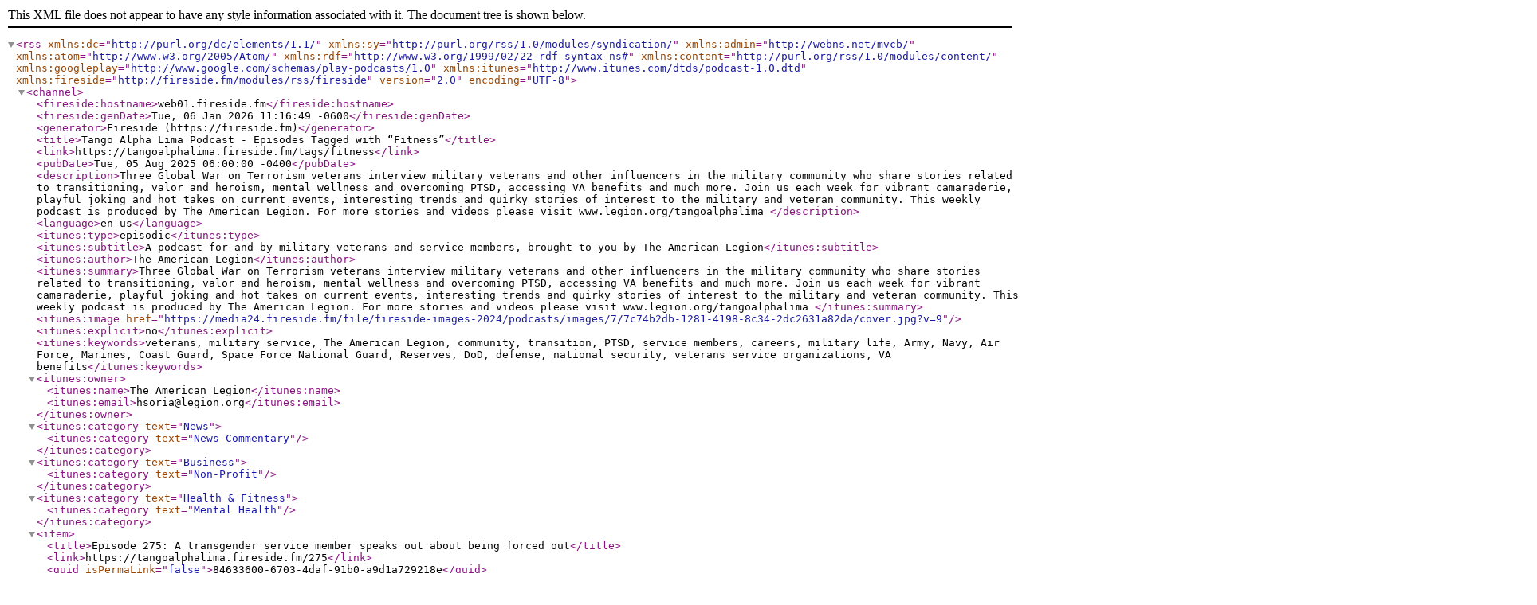

--- FILE ---
content_type: text/xml; charset=utf-8
request_url: https://tangoalphalima.fireside.fm/tags/fitness/rss
body_size: 29215
content:
<?xml version="1.0" encoding="UTF-8"?>
<rss version="2.0" encoding="UTF-8" xmlns:dc="http://purl.org/dc/elements/1.1/" xmlns:sy="http://purl.org/rss/1.0/modules/syndication/" xmlns:admin="http://webns.net/mvcb/" xmlns:atom="http://www.w3.org/2005/Atom/" xmlns:rdf="http://www.w3.org/1999/02/22-rdf-syntax-ns#" xmlns:content="http://purl.org/rss/1.0/modules/content/" xmlns:googleplay="http://www.google.com/schemas/play-podcasts/1.0" xmlns:itunes="http://www.itunes.com/dtds/podcast-1.0.dtd" xmlns:fireside="http://fireside.fm/modules/rss/fireside">
  <channel>
    <fireside:hostname>web01.fireside.fm</fireside:hostname>
    <fireside:genDate>Tue, 06 Jan 2026 11:16:49 -0600</fireside:genDate>
    <generator>Fireside (https://fireside.fm)</generator>
    <title>Tango Alpha Lima Podcast - Episodes Tagged with “Fitness”</title>
    <link>https://tangoalphalima.fireside.fm/tags/fitness</link>
    <pubDate>Tue, 05 Aug 2025 06:00:00 -0400</pubDate>
    <description>Three Global War on Terrorism veterans interview military veterans and other influencers in the military community who share stories related to transitioning, valor and heroism, mental wellness and overcoming PTSD, accessing VA benefits and much more. Join us each week for vibrant camaraderie, playful joking and hot takes on current events, interesting trends and quirky stories of interest to the military and veteran community.
This weekly podcast is produced by The American Legion. For more stories and videos please visit www.legion.org/tangoalphalima
</description>
    <language>en-us</language>
    <itunes:type>episodic</itunes:type>
    <itunes:subtitle>A podcast for and by military veterans and service members, brought to you by The American Legion</itunes:subtitle>
    <itunes:author>The American Legion</itunes:author>
    <itunes:summary>Three Global War on Terrorism veterans interview military veterans and other influencers in the military community who share stories related to transitioning, valor and heroism, mental wellness and overcoming PTSD, accessing VA benefits and much more. Join us each week for vibrant camaraderie, playful joking and hot takes on current events, interesting trends and quirky stories of interest to the military and veteran community.
This weekly podcast is produced by The American Legion. For more stories and videos please visit www.legion.org/tangoalphalima
</itunes:summary>
    <itunes:image href="https://media24.fireside.fm/file/fireside-images-2024/podcasts/images/7/7c74b2db-1281-4198-8c34-2dc2631a82da/cover.jpg?v=9"/>
    <itunes:explicit>no</itunes:explicit>
    <itunes:keywords>veterans, military service, The American Legion, community, transition, PTSD, service members, careers, military life, Army, Navy, Air Force, Marines, Coast Guard, Space Force National Guard, Reserves, DoD, defense, national security, veterans service organizations, VA benefits</itunes:keywords>
    <itunes:owner>
      <itunes:name>The American Legion</itunes:name>
      <itunes:email>hsoria@legion.org</itunes:email>
    </itunes:owner>
<itunes:category text="News">
  <itunes:category text="News Commentary"/>
</itunes:category>
<itunes:category text="Business">
  <itunes:category text="Non-Profit"/>
</itunes:category>
<itunes:category text="Health &amp; Fitness">
  <itunes:category text="Mental Health"/>
</itunes:category>
<item>
  <title>Episode 275: A transgender service member speaks out about being forced out</title>
  <link>https://tangoalphalima.fireside.fm/275</link>
  <guid isPermaLink="false">84633600-6703-4daf-91b0-a9d1a729218e</guid>
  <pubDate>Tue, 05 Aug 2025 06:00:00 -0400</pubDate>
  <author>The American Legion</author>
  <enclosure url="https://dts.podtrac.com/redirect.mp3/aphid.fireside.fm/d/1437767933/7c74b2db-1281-4198-8c34-2dc2631a82da/84633600-6703-4daf-91b0-a9d1a729218e.mp3" length="40740171" type="audio/mpeg"/>
  <itunes:episode>275</itunes:episode>
  <itunes:title>A transgender service member speaks out about being forced out</itunes:title>
  <itunes:episodeType>full</itunes:episodeType>
  <itunes:season>6</itunes:season>
  <itunes:author>The American Legion</itunes:author>
  <itunes:subtitle>Tango Alpha Lima is a podcast from The American Legion. Learn more at www.legion.org/tangoalphalima.</itunes:subtitle>
  <itunes:duration>1:24:52</itunes:duration>
  <itunes:explicit>no</itunes:explicit>
  <itunes:image href="https://media24.fireside.fm/file/fireside-images-2024/podcasts/images/7/7c74b2db-1281-4198-8c34-2dc2631a82da/episodes/8/84633600-6703-4daf-91b0-a9d1a729218e/cover.jpg?v=1"/>
  <description>250 ways to participate in The American Legion USA 250 Challenge
THE INTERVIEW
Col. Bree Fram, a transgender Space Force member, is being forced out of the military and end her 23-year service that began with the Air Force. Fram is currently headed toward retirement due to President Trump’s prohibition on transgender service that was implemented in 2025. The White House implemented the transgender ban through an Executive Order and Department of Defense (DoD) policies. Fram speaks as a civilian as she discusses her time in the military, issues related to her transition and more.
SCUTTLEBUTT
Army moves to dismantle most ceremonial horse units
How WWII helped normalize tattoos
MOH recipient Clint Romesha is getting a new comic book highlighting his actions in Afghanistan Special Guest: Col. Bree Fram.
</description>
  <itunes:keywords>military, veteran, post-9/11, GWOT, American Legion, service, community, aeronautics, transgender, lgbtq+, military retirement, air force, national security, patriotism, space force, aerospace engineering, astrological engineering, problem-solving, GPS, satnav, innovation, service, gender identity, patriotism, stereotype, advocacy, personal histories, leadership, USA250, challenge, mental health, VCF, fitness, mental wellness, community service, equine units, army horse units, Arlington, veterinary care, farrier, caisson, animal welfare, animal husbandry, tattoo, medal of honor, COP Keating, Afghanistan, Taliban</itunes:keywords>
  <content:encoded>
    <![CDATA[<p>250 ways to participate in The American Legion USA 250 Challenge</p>

<p>THE INTERVIEW<br>
Col. Bree Fram, a transgender Space Force member, is being forced out of the military and end her 23-year service that began with the Air Force. Fram is currently headed toward retirement due to President Trump’s prohibition on transgender service that was implemented in 2025. The White House implemented the transgender ban through an Executive Order and Department of Defense (DoD) policies. Fram speaks as a civilian as she discusses her time in the military, issues related to her transition and more.</p>

<p>SCUTTLEBUTT<br>
Army moves to dismantle most ceremonial horse units</p>

<p>How WWII helped normalize tattoos</p>

<p>MOH recipient Clint Romesha is getting a new comic book highlighting his actions in Afghanistan</p><p>Special Guest: Col. Bree Fram.</p><p>Links:</p><ul><li><a title="Watch video of this episode on YouTube" rel="nofollow" href="https://youtu.be/Tp4PyZshqJA">Watch video of this episode on YouTube</a></li><li><a title="USA 250 Challenge | The American Legion" rel="nofollow" href="https://www.legion.org/get-involved/community-programs/usa250/challenge">USA 250 Challenge | The American Legion</a></li><li><a title="Legionnaire shares 250 activities to support USA 250 Challenge | The American Legion" rel="nofollow" href="https://www.legion.org/information-center/news/usa250challenge/2025/july/legionnaire-shares-250-activities-to-support-usa-250-challenge">Legionnaire shares 250 activities to support USA 250 Challenge | The American Legion</a></li><li><a title="FORGED IN FIRE - Home" rel="nofollow" href="https://www.forgedinfire.org/">FORGED IN FIRE - Home</a></li><li><a title="Amazon.com: With Valor And Visibility: The Next Chapter of Transgender Military Service eBook : Fram, Bree, Sheridan, Máel: Kindle Store" rel="nofollow" href="https://www.amazon.com/dp/B0DTBQGMRB?ref=cm_sw_r_ffobk_cp_ud_dp_HHN52JWYV4C8R2PHGR2A&amp;ref_=cm_sw_r_ffobk_cp_ud_dp_HHN52JWYV4C8R2PHGR2A&amp;social_share=cm_sw_r_ffobk_cp_ud_dp_HHN52JWYV4C8R2PHGR2A&amp;bestFormat=true&amp;csmig=1">Amazon.com: With Valor And Visibility: The Next Chapter of Transgender Military Service eBook : Fram, Bree, Sheridan, Máel: Kindle Store</a></li><li><a title="Bree Fram" rel="nofollow" href="https://www.breefram.com/#/">Bree Fram</a></li><li><a title="Oratorical Contest | The American Legion" rel="nofollow" href="https://www.legion.org/get-involved/youth-programs/oratorical-contest">Oratorical Contest | The American Legion</a></li><li><a title="Army Disbanding Most Ceremonial Horse Units | Military.com" rel="nofollow" href="https://www.military.com/daily-news/2025/07/09/army-disbanding-most-ceremonial-horse-units.html">Army Disbanding Most Ceremonial Horse Units | Military.com</a></li><li><a title="How WWII brought about the normalization of tattoos" rel="nofollow" href="https://www.militarytimes.com/veterans/military-history/2025/07/18/how-wwii-brought-about-the-normalization-of-tattoos/?utm_campaign=dfn-ebb&amp;utm_medium=email&amp;utm_source=sailthru">How WWII brought about the normalization of tattoos</a></li><li><a title="New Medal of Honor comic tells the story of heroism in Afghanistan" rel="nofollow" href="https://taskandpurpose.com/culture/romesha-medal-of-honor-comic-book/?utm_campaign=dfn-ebb&amp;utm_medium=email&amp;utm_source=sailthru">New Medal of Honor comic tells the story of heroism in Afghanistan</a></li><li><a title="&quot;Rise of Our Flag&quot; Graphic Novel - American Legion Flag &amp; Emblem" rel="nofollow" href="https://emblem.legion.org/Rise-of-Our-Flag-Graphic-Novel/productinfo/755.306/">"Rise of Our Flag" Graphic Novel - American Legion Flag &amp; Emblem</a></li></ul>]]>
  </content:encoded>
  <itunes:summary>
    <![CDATA[<p>250 ways to participate in The American Legion USA 250 Challenge</p>

<p>THE INTERVIEW<br>
Col. Bree Fram, a transgender Space Force member, is being forced out of the military and end her 23-year service that began with the Air Force. Fram is currently headed toward retirement due to President Trump’s prohibition on transgender service that was implemented in 2025. The White House implemented the transgender ban through an Executive Order and Department of Defense (DoD) policies. Fram speaks as a civilian as she discusses her time in the military, issues related to her transition and more.</p>

<p>SCUTTLEBUTT<br>
Army moves to dismantle most ceremonial horse units</p>

<p>How WWII helped normalize tattoos</p>

<p>MOH recipient Clint Romesha is getting a new comic book highlighting his actions in Afghanistan</p><p>Special Guest: Col. Bree Fram.</p><p>Links:</p><ul><li><a title="Watch video of this episode on YouTube" rel="nofollow" href="https://youtu.be/Tp4PyZshqJA">Watch video of this episode on YouTube</a></li><li><a title="USA 250 Challenge | The American Legion" rel="nofollow" href="https://www.legion.org/get-involved/community-programs/usa250/challenge">USA 250 Challenge | The American Legion</a></li><li><a title="Legionnaire shares 250 activities to support USA 250 Challenge | The American Legion" rel="nofollow" href="https://www.legion.org/information-center/news/usa250challenge/2025/july/legionnaire-shares-250-activities-to-support-usa-250-challenge">Legionnaire shares 250 activities to support USA 250 Challenge | The American Legion</a></li><li><a title="FORGED IN FIRE - Home" rel="nofollow" href="https://www.forgedinfire.org/">FORGED IN FIRE - Home</a></li><li><a title="Amazon.com: With Valor And Visibility: The Next Chapter of Transgender Military Service eBook : Fram, Bree, Sheridan, Máel: Kindle Store" rel="nofollow" href="https://www.amazon.com/dp/B0DTBQGMRB?ref=cm_sw_r_ffobk_cp_ud_dp_HHN52JWYV4C8R2PHGR2A&amp;ref_=cm_sw_r_ffobk_cp_ud_dp_HHN52JWYV4C8R2PHGR2A&amp;social_share=cm_sw_r_ffobk_cp_ud_dp_HHN52JWYV4C8R2PHGR2A&amp;bestFormat=true&amp;csmig=1">Amazon.com: With Valor And Visibility: The Next Chapter of Transgender Military Service eBook : Fram, Bree, Sheridan, Máel: Kindle Store</a></li><li><a title="Bree Fram" rel="nofollow" href="https://www.breefram.com/#/">Bree Fram</a></li><li><a title="Oratorical Contest | The American Legion" rel="nofollow" href="https://www.legion.org/get-involved/youth-programs/oratorical-contest">Oratorical Contest | The American Legion</a></li><li><a title="Army Disbanding Most Ceremonial Horse Units | Military.com" rel="nofollow" href="https://www.military.com/daily-news/2025/07/09/army-disbanding-most-ceremonial-horse-units.html">Army Disbanding Most Ceremonial Horse Units | Military.com</a></li><li><a title="How WWII brought about the normalization of tattoos" rel="nofollow" href="https://www.militarytimes.com/veterans/military-history/2025/07/18/how-wwii-brought-about-the-normalization-of-tattoos/?utm_campaign=dfn-ebb&amp;utm_medium=email&amp;utm_source=sailthru">How WWII brought about the normalization of tattoos</a></li><li><a title="New Medal of Honor comic tells the story of heroism in Afghanistan" rel="nofollow" href="https://taskandpurpose.com/culture/romesha-medal-of-honor-comic-book/?utm_campaign=dfn-ebb&amp;utm_medium=email&amp;utm_source=sailthru">New Medal of Honor comic tells the story of heroism in Afghanistan</a></li><li><a title="&quot;Rise of Our Flag&quot; Graphic Novel - American Legion Flag &amp; Emblem" rel="nofollow" href="https://emblem.legion.org/Rise-of-Our-Flag-Graphic-Novel/productinfo/755.306/">"Rise of Our Flag" Graphic Novel - American Legion Flag &amp; Emblem</a></li></ul>]]>
  </itunes:summary>
</item>
<item>
  <title>Episode 274: How to overcome the broken veteran narrative with Kevin Schmiegel - Tango Alpha Lima</title>
  <link>https://tangoalphalima.fireside.fm/274</link>
  <guid isPermaLink="false">bcac529e-0266-4fc7-98ed-1faab8b473e9</guid>
  <pubDate>Tue, 29 Jul 2025 06:00:00 -0400</pubDate>
  <author>The American Legion</author>
  <enclosure url="https://dts.podtrac.com/redirect.mp3/aphid.fireside.fm/d/1437767933/7c74b2db-1281-4198-8c34-2dc2631a82da/bcac529e-0266-4fc7-98ed-1faab8b473e9.mp3" length="41121628" type="audio/mpeg"/>
  <itunes:episode>274</itunes:episode>
  <itunes:title>How to overcome the broken veteran narrative with Kevin Schmiegel - Tango Alpha Lima</itunes:title>
  <itunes:episodeType>full</itunes:episodeType>
  <itunes:season>6</itunes:season>
  <itunes:author>The American Legion</itunes:author>
  <itunes:subtitle>Tango Alpha Lima is a podcast from The American Legion. Learn more at www.legion.org/tangoalphalima.</itunes:subtitle>
  <itunes:duration>1:22:24</itunes:duration>
  <itunes:explicit>no</itunes:explicit>
  <itunes:image href="https://media24.fireside.fm/file/fireside-images-2024/podcasts/images/7/7c74b2db-1281-4198-8c34-2dc2631a82da/episodes/b/bcac529e-0266-4fc7-98ed-1faab8b473e9/cover.jpg?v=1"/>
  <description>250 years of the U.S. Army Chaplain Corps
THE INTERVIEW
Retired Marine Lt. Col. Kevin Schmiegel is helping fellow veterans to thrive instead of falling to the broken veteran narrative. Schmiegel, who previously founded Hiring Our Heroes, is now leading ZeroMils. Schmiegel shares how ZeroMills is breaking the broken veteran narrative by creating a military thriving movement.
SCUTTLEBUTT
Coast Guardsman on his first mission helped save 165 Texas flash flood victims
Not-so-hot pursuit! Charleston, S.C. police chase a burglary suspect going 3 mph on a tractor excavator  Special Guest: Kevin Schmiegel.
</description>
  <itunes:keywords>military, veteran, post-9/11, GWOT, American Legion, service, community, history, revolutionary war, chaplain, spirituality, comfort, America 250, USA 250, USA 250 Challenge, fitness, wellness, community service, employment, military spouse, Marine Corps, military transition, Camp Pendleton, volunteering, service, called to serve, job, enlisted, unemployment, stigma, TAP, transition assistance, resumes, retention, healing, tribe, depression, non-profit, military-friendly, thriving, caregivers, military family, recruitment, mental health, mental wellness, VA research, storytelling, buddy check, accountability, meaningful employment, purpose, health, kit bag, mentorship, self-improvement, hiring fair, resources, Coast Guard, hero, Texas Flooding, rescue, Guadalupe, Camp Mystic, police chase, excavator, natural disaster, be prepared</itunes:keywords>
  <content:encoded>
    <![CDATA[<p>250 years of the U.S. Army Chaplain Corps</p>

<p>THE INTERVIEW<br>
Retired Marine Lt. Col. Kevin Schmiegel is helping fellow veterans to thrive instead of falling to the broken veteran narrative. Schmiegel, who previously founded Hiring Our Heroes, is now leading ZeroMils. Schmiegel shares how ZeroMills is breaking the broken veteran narrative by creating a military thriving movement.</p>

<p>SCUTTLEBUTT<br>
Coast Guardsman on his first mission helped save 165 Texas flash flood victims</p>

<p>Not-so-hot pursuit! Charleston, S.C. police chase a burglary suspect going 3 mph on a tractor excavator </p><p>Special Guest: Kevin Schmiegel.</p><p>Links:</p><ul><li><a title="Watch video of this episode on YouTube" rel="nofollow" href="https://youtu.be/qBbfCDFR33g">Watch video of this episode on YouTube</a></li><li><a title="After Action | For God and Country | Season 2 | Episode 2 | PBS" rel="nofollow" href="https://www.pbs.org/video/for-god-and-country-ao88wp/">After Action | For God and Country | Season 2 | Episode 2 | PBS</a></li><li><a title="USA 250 Challenge | The American Legion" rel="nofollow" href="https://www.legion.org/get-involved/community-programs/usa250/challenge">USA 250 Challenge | The American Legion</a></li><li><a title="Be The One | The American Legion" rel="nofollow" href="https://www.legion.org/advocacy/be-the-one">Be The One | The American Legion</a></li><li><a title="Homepage / ZeroMils" rel="nofollow" href="https://www.zeromils.com/">Homepage / ZeroMils</a></li><li><a title="Hiring Our Heroes: Bridging the Job Gap for Veterans" rel="nofollow" href="https://www.hiringourheroes.org/">Hiring Our Heroes: Bridging the Job Gap for Veterans</a></li><li><a title="U.S. Chamber of Commerce | U.S. Chamber of Commerce" rel="nofollow" href="https://www.uschamber.com/">U.S. Chamber of Commerce | U.S. Chamber of Commerce</a></li><li><a title="Join The American Legion " rel="nofollow" href="http://www.legion.org/join">Join The American Legion </a></li><li><a title="Coast Guard &#39;American hero&#39; Scott Ruskan helps save Texas flood victims" rel="nofollow" href="https://nypost.com/2025/07/06/us-news/coast-guard-american-hero-scott-ruskan-helps-save-texas-flood-victims/">Coast Guard 'American hero' Scott Ruskan helps save Texas flood victims</a></li><li><a title="Not-So-Hot Pursuit of Burglary Suspect Sees Police Cars Chase Tractor Excavator at Walking Pace" rel="nofollow" href="https://www.usnews.com/news/best-states/south-carolina/articles/2025-06-11/not-so-hot-pursuit-of-burglary-suspect-sees-police-cars-chase-tractor-excavator-at-walking-pace">Not-So-Hot Pursuit of Burglary Suspect Sees Police Cars Chase Tractor Excavator at Walking Pace</a></li></ul>]]>
  </content:encoded>
  <itunes:summary>
    <![CDATA[<p>250 years of the U.S. Army Chaplain Corps</p>

<p>THE INTERVIEW<br>
Retired Marine Lt. Col. Kevin Schmiegel is helping fellow veterans to thrive instead of falling to the broken veteran narrative. Schmiegel, who previously founded Hiring Our Heroes, is now leading ZeroMils. Schmiegel shares how ZeroMills is breaking the broken veteran narrative by creating a military thriving movement.</p>

<p>SCUTTLEBUTT<br>
Coast Guardsman on his first mission helped save 165 Texas flash flood victims</p>

<p>Not-so-hot pursuit! Charleston, S.C. police chase a burglary suspect going 3 mph on a tractor excavator </p><p>Special Guest: Kevin Schmiegel.</p><p>Links:</p><ul><li><a title="Watch video of this episode on YouTube" rel="nofollow" href="https://youtu.be/qBbfCDFR33g">Watch video of this episode on YouTube</a></li><li><a title="After Action | For God and Country | Season 2 | Episode 2 | PBS" rel="nofollow" href="https://www.pbs.org/video/for-god-and-country-ao88wp/">After Action | For God and Country | Season 2 | Episode 2 | PBS</a></li><li><a title="USA 250 Challenge | The American Legion" rel="nofollow" href="https://www.legion.org/get-involved/community-programs/usa250/challenge">USA 250 Challenge | The American Legion</a></li><li><a title="Be The One | The American Legion" rel="nofollow" href="https://www.legion.org/advocacy/be-the-one">Be The One | The American Legion</a></li><li><a title="Homepage / ZeroMils" rel="nofollow" href="https://www.zeromils.com/">Homepage / ZeroMils</a></li><li><a title="Hiring Our Heroes: Bridging the Job Gap for Veterans" rel="nofollow" href="https://www.hiringourheroes.org/">Hiring Our Heroes: Bridging the Job Gap for Veterans</a></li><li><a title="U.S. Chamber of Commerce | U.S. Chamber of Commerce" rel="nofollow" href="https://www.uschamber.com/">U.S. Chamber of Commerce | U.S. Chamber of Commerce</a></li><li><a title="Join The American Legion " rel="nofollow" href="http://www.legion.org/join">Join The American Legion </a></li><li><a title="Coast Guard &#39;American hero&#39; Scott Ruskan helps save Texas flood victims" rel="nofollow" href="https://nypost.com/2025/07/06/us-news/coast-guard-american-hero-scott-ruskan-helps-save-texas-flood-victims/">Coast Guard 'American hero' Scott Ruskan helps save Texas flood victims</a></li><li><a title="Not-So-Hot Pursuit of Burglary Suspect Sees Police Cars Chase Tractor Excavator at Walking Pace" rel="nofollow" href="https://www.usnews.com/news/best-states/south-carolina/articles/2025-06-11/not-so-hot-pursuit-of-burglary-suspect-sees-police-cars-chase-tractor-excavator-at-walking-pace">Not-So-Hot Pursuit of Burglary Suspect Sees Police Cars Chase Tractor Excavator at Walking Pace</a></li></ul>]]>
  </itunes:summary>
</item>
<item>
  <title>Episode 270: Top three things disruptive to your health with Jennifer Campbell – Tango Alpha Lima </title>
  <link>https://tangoalphalima.fireside.fm/270</link>
  <guid isPermaLink="false">bfbad01e-fde1-4a2e-a67b-a458a4dd3c69</guid>
  <pubDate>Tue, 01 Jul 2025 06:00:00 -0400</pubDate>
  <author>The American Legion</author>
  <enclosure url="https://dts.podtrac.com/redirect.mp3/aphid.fireside.fm/d/1437767933/7c74b2db-1281-4198-8c34-2dc2631a82da/bfbad01e-fde1-4a2e-a67b-a458a4dd3c69.mp3" length="33577676" type="audio/mpeg"/>
  <itunes:episode>270</itunes:episode>
  <itunes:title>Top three things disruptive to your health with Jennifer Campbell – Tango Alpha Lima </itunes:title>
  <itunes:episodeType>full</itunes:episodeType>
  <itunes:season>6</itunes:season>
  <itunes:author>The American Legion</itunes:author>
  <itunes:subtitle>Tango Alpha Lima is a podcast from The American Legion. Learn more at www.legion.org/tangoalphalima.</itunes:subtitle>
  <itunes:duration>1:06:41</itunes:duration>
  <itunes:explicit>no</itunes:explicit>
  <itunes:image href="https://media24.fireside.fm/file/fireside-images-2024/podcasts/images/7/7c74b2db-1281-4198-8c34-2dc2631a82da/episodes/b/bfbad01e-fde1-4a2e-a67b-a458a4dd3c69/cover.jpg?v=1"/>
  <description> National Creative Ice Cream Flavors Day
THE INTERVIEW
Nutrition can be complicated. Army veteran and health and wellness expert Jennifer Campbell helps bring clarity and provides answers on how adults can fix the most disruptive things affecting their health. Among the topics she tackles are the best exercise for your health and longevity, lessons from the Blue Zones and understanding the role of the microbiome and gut health. 
SCUTTLEBUTT
Reddit Rabbit Hole: Unfortunate Fourth of July fireworks fizzles
Legacies of historic units face uncertain future as Army plans to close more than 20 base museums in major reduction
 Special Guest: Jennifer Campbell.
</description>
  <itunes:keywords>military, veteran, post-9/11, GWOT, American Legion, service, community, ice cream, bertie botts every flavor beans, military family, basic training memories, military culture, sexual harassment, health, fitness, nutrition, lifestyle, health span, HRT, menopause, gut health, evidence-based medicine, bio-identical hormones, functional medicine practitioners, healthy habits, Blue Zones, Mediterranean, longevity, supplements, Alzheimer’s, cognition, journaling, 4th of July, July 4th, fireworks, Darwin Awards, Reddit Rabbit Hole, military museum, history, DOGE, budget cuts</itunes:keywords>
  <content:encoded>
    <![CDATA[<p>National Creative Ice Cream Flavors Day</p>

<p>THE INTERVIEW<br>
Nutrition can be complicated. Army veteran and health and wellness expert Jennifer Campbell helps bring clarity and provides answers on how adults can fix the most disruptive things affecting their health. Among the topics she tackles are the best exercise for your health and longevity, lessons from the Blue Zones and understanding the role of the microbiome and gut health. </p>

<p>SCUTTLEBUTT<br>
Reddit Rabbit Hole: Unfortunate Fourth of July fireworks fizzles</p>

<p>Legacies of historic units face uncertain future as Army plans to close more than 20 base museums in major reduction</p><p>Special Guest: Jennifer Campbell.</p><p>Links:</p><ul><li><a title="Watch video of this episode on YouTube" rel="nofollow" href="https://youtu.be/dnCb-7eeO58">Watch video of this episode on YouTube</a></li><li><a title="Aging and Longevity: How to Live Longer While Aging Gracefully: An Essential Guide to Functional Health and Wellness eBook : Campbell, Jennifer: Kindle Store" rel="nofollow" href="https://www.amazon.com/dp/B0F7FT6GBH?ref=cm_sw_r_ffobk_cp_ud_dp_G71J1S1CXQ2NC1PBHWRP_1&amp;ref_=cm_sw_r_ffobk_cp_ud_dp_G71J1S1CXQ2NC1PBHWRP_1&amp;social_share=cm_sw_r_ffobk_cp_ud_dp_G71J1S1CXQ2NC1PBHWRP_1&amp;bestFormat=true&amp;previewDoh=1&amp;previewDohDeal=1">Aging and Longevity: How to Live Longer While Aging Gracefully: An Essential Guide to Functional Health and Wellness eBook : Campbell, Jennifer: Kindle Store</a></li><li><a title="Tango Alpha Lima on Reddit" rel="nofollow" href="https://www.reddit.com/r/TangoAlphaLima/">Tango Alpha Lima on Reddit</a></li><li><a title="US Army plans to close more than 20 of its museums" rel="nofollow" href="https://taskandpurpose.com/news/army-museums-closing/">US Army plans to close more than 20 of its museums</a></li><li><a title="Be The One | The American Legion" rel="nofollow" href="https://www.legion.org/advocacy/be-the-one">Be The One | The American Legion</a></li><li><a title="Join The American Legion " rel="nofollow" href="http://www.legion.org/join">Join The American Legion </a></li><li><a title="American Legion Family USA250 | The American Legion" rel="nofollow" href="https://www.legion.org/get-involved/community-programs/usa250">American Legion Family USA250 | The American Legion</a></li></ul>]]>
  </content:encoded>
  <itunes:summary>
    <![CDATA[<p>National Creative Ice Cream Flavors Day</p>

<p>THE INTERVIEW<br>
Nutrition can be complicated. Army veteran and health and wellness expert Jennifer Campbell helps bring clarity and provides answers on how adults can fix the most disruptive things affecting their health. Among the topics she tackles are the best exercise for your health and longevity, lessons from the Blue Zones and understanding the role of the microbiome and gut health. </p>

<p>SCUTTLEBUTT<br>
Reddit Rabbit Hole: Unfortunate Fourth of July fireworks fizzles</p>

<p>Legacies of historic units face uncertain future as Army plans to close more than 20 base museums in major reduction</p><p>Special Guest: Jennifer Campbell.</p><p>Links:</p><ul><li><a title="Watch video of this episode on YouTube" rel="nofollow" href="https://youtu.be/dnCb-7eeO58">Watch video of this episode on YouTube</a></li><li><a title="Aging and Longevity: How to Live Longer While Aging Gracefully: An Essential Guide to Functional Health and Wellness eBook : Campbell, Jennifer: Kindle Store" rel="nofollow" href="https://www.amazon.com/dp/B0F7FT6GBH?ref=cm_sw_r_ffobk_cp_ud_dp_G71J1S1CXQ2NC1PBHWRP_1&amp;ref_=cm_sw_r_ffobk_cp_ud_dp_G71J1S1CXQ2NC1PBHWRP_1&amp;social_share=cm_sw_r_ffobk_cp_ud_dp_G71J1S1CXQ2NC1PBHWRP_1&amp;bestFormat=true&amp;previewDoh=1&amp;previewDohDeal=1">Aging and Longevity: How to Live Longer While Aging Gracefully: An Essential Guide to Functional Health and Wellness eBook : Campbell, Jennifer: Kindle Store</a></li><li><a title="Tango Alpha Lima on Reddit" rel="nofollow" href="https://www.reddit.com/r/TangoAlphaLima/">Tango Alpha Lima on Reddit</a></li><li><a title="US Army plans to close more than 20 of its museums" rel="nofollow" href="https://taskandpurpose.com/news/army-museums-closing/">US Army plans to close more than 20 of its museums</a></li><li><a title="Be The One | The American Legion" rel="nofollow" href="https://www.legion.org/advocacy/be-the-one">Be The One | The American Legion</a></li><li><a title="Join The American Legion " rel="nofollow" href="http://www.legion.org/join">Join The American Legion </a></li><li><a title="American Legion Family USA250 | The American Legion" rel="nofollow" href="https://www.legion.org/get-involved/community-programs/usa250">American Legion Family USA250 | The American Legion</a></li></ul>]]>
  </itunes:summary>
</item>
<item>
  <title>Episode 237: Be Unstoppable with former Navy SEAL Alden Mills</title>
  <link>https://tangoalphalima.fireside.fm/237</link>
  <guid isPermaLink="false">8b7b3693-e4b0-47c9-896c-32a1d9f30619</guid>
  <pubDate>Tue, 29 Oct 2024 06:00:00 -0400</pubDate>
  <author>The American Legion</author>
  <enclosure url="https://dts.podtrac.com/redirect.mp3/aphid.fireside.fm/d/1437767933/7c74b2db-1281-4198-8c34-2dc2631a82da/8b7b3693-e4b0-47c9-896c-32a1d9f30619.mp3" length="61652692" type="audio/mpeg"/>
  <itunes:episode>237</itunes:episode>
  <itunes:title>Be Unstoppable with former Navy SEAL Alden Mills</itunes:title>
  <itunes:episodeType>full</itunes:episodeType>
  <itunes:season>5</itunes:season>
  <itunes:author>The American Legion</itunes:author>
  <itunes:subtitle>Tango Alpha Lima is a podcast from The American Legion. Learn more at www.legion.org/tangoalphalima.</itunes:subtitle>
  <itunes:duration>1:02:31</itunes:duration>
  <itunes:explicit>no</itunes:explicit>
  <itunes:image href="https://media24.fireside.fm/file/fireside-images-2024/podcasts/images/7/7c74b2db-1281-4198-8c34-2dc2631a82da/episodes/8/8b7b3693-e4b0-47c9-896c-32a1d9f30619/cover.jpg?v=1"/>
  <description>Scary Bad Halloween Dad Jokes
THE INTERVIEW
Former Navy SEAL Alden Mills finds joy in helping people do more than they originally thought possible. So he’s on a mission to help 100 million people be unstoppable and go after their goals.
He talks about staying connected to your military identity, embracing discomfort as a stepping stone toward growth and overcoming self-doubt to accomplish goals.
SCUTTLEBUTT
Vietnam's lifesaving 'Dustoff' Medevac Crews to get Congressional Gold Medal
Duke linemen go extra mile to restore power to Asheville VA Hospital after Helene
Reddit Rabbit-hole: Base hotel horror stories. Special Guest: Alden Mills.
</description>
  <itunes:keywords>military, veteran, post-9/11, GWOT, American Legion, service, community, dad Jokes, Navy SEAL, Naval Academy, military transition, unlock your potential, force multiplier, entrepreneur, fitness, sacrifice, leadership, goal-setting, hurricane helene, hurricane milton, congressional gold medal, dustoff pilot, vietnam, </itunes:keywords>
  <content:encoded>
    <![CDATA[<p>Scary Bad Halloween Dad Jokes</p>

<p>THE INTERVIEW<br>
Former Navy SEAL Alden Mills finds joy in helping people do more than they originally thought possible. So he’s on a mission to help 100 million people be unstoppable and go after their goals.</p>

<p>He talks about staying connected to your military identity, embracing discomfort as a stepping stone toward growth and overcoming self-doubt to accomplish goals.</p>

<p>SCUTTLEBUTT<br>
Vietnam&#39;s lifesaving &#39;Dustoff&#39; Medevac Crews to get Congressional Gold Medal</p>

<p>Duke linemen go extra mile to restore power to Asheville VA Hospital after Helene</p>

<p>Reddit Rabbit-hole: Base hotel horror stories.</p><p>Special Guest: Alden Mills.</p><p>Links:</p><ul><li><a title="Watch video of this episode on YouTube" rel="nofollow" href="https://youtu.be/bDnc8U6-RbE">Watch video of this episode on YouTube</a></li><li><a title="Blue Cross Blue Shield FEP Dental - Home" rel="nofollow" href="https://www.bcbsfepdental.com/">Blue Cross Blue Shield FEP Dental - Home</a></li><li><a title="The American Legion and Wellcare Medicare Advantage plans for Legionnaires | Wellcare" rel="nofollow" href="https://www.wellcarenow.com/veterans/?cid=CMT84543">The American Legion and Wellcare Medicare Advantage plans for Legionnaires | Wellcare</a></li><li><a title="Alden Mills - On A Mission To Get 100 Million People To Be UNSTOPPABLE" rel="nofollow" href="https://www.alden-mills.com/">Alden Mills - On A Mission To Get 100 Million People To Be UNSTOPPABLE</a></li><li><a title="Be The One | The American Legion" rel="nofollow" href="https://www.legion.org/advocacy/be-the-one">Be The One | The American Legion</a></li><li><a title="&#39;No Hesitation&#39;: Vietnam&#39;s Lifesaving &#39;Dustoff&#39; Medevac Crews to Get Congressional Gold Medal | Military.com" rel="nofollow" href="https://www.military.com/daily-news/2024/09/23/congressional-gold-medal-going-dustoff-medevac-crews-who-saved-thousands-vietnam.html">'No Hesitation': Vietnam's Lifesaving 'Dustoff' Medevac Crews to Get Congressional Gold Medal | Military.com</a> &mdash; Vietnam's Lifesaving 'Dustoff' Medevac Crews to Get Congressional Gold Medal</li><li><a title="Duke Energy Linemen Hike Nearly 2 Miles To Restore Power To Asheville Veterans Hospital" rel="nofollow" href="https://www.southernliving.com/duke-energy-linemen-restore-power-asheville-va-hospital-8723876?utm_campaign=southernliving&amp;utm_content=likeshop&amp;utm_medium=social&amp;utm_source=instagram">Duke Energy Linemen Hike Nearly 2 Miles To Restore Power To Asheville Veterans Hospital</a></li><li><a title="TangoAlphaLima" rel="nofollow" href="https://www.reddit.com/r/TangoAlphaLima/">TangoAlphaLima</a></li><li><a title="Join The American Legion " rel="nofollow" href="http://www.legion.org/join">Join The American Legion </a></li><li><a title="Gold Medal Approved for Army Dustoff Crews | AUSA" rel="nofollow" href="https://www.ausa.org/news/gold-medal-approved-army-dustoff-crews">Gold Medal Approved for Army Dustoff Crews | AUSA</a></li></ul>]]>
  </content:encoded>
  <itunes:summary>
    <![CDATA[<p>Scary Bad Halloween Dad Jokes</p>

<p>THE INTERVIEW<br>
Former Navy SEAL Alden Mills finds joy in helping people do more than they originally thought possible. So he’s on a mission to help 100 million people be unstoppable and go after their goals.</p>

<p>He talks about staying connected to your military identity, embracing discomfort as a stepping stone toward growth and overcoming self-doubt to accomplish goals.</p>

<p>SCUTTLEBUTT<br>
Vietnam&#39;s lifesaving &#39;Dustoff&#39; Medevac Crews to get Congressional Gold Medal</p>

<p>Duke linemen go extra mile to restore power to Asheville VA Hospital after Helene</p>

<p>Reddit Rabbit-hole: Base hotel horror stories.</p><p>Special Guest: Alden Mills.</p><p>Links:</p><ul><li><a title="Watch video of this episode on YouTube" rel="nofollow" href="https://youtu.be/bDnc8U6-RbE">Watch video of this episode on YouTube</a></li><li><a title="Blue Cross Blue Shield FEP Dental - Home" rel="nofollow" href="https://www.bcbsfepdental.com/">Blue Cross Blue Shield FEP Dental - Home</a></li><li><a title="The American Legion and Wellcare Medicare Advantage plans for Legionnaires | Wellcare" rel="nofollow" href="https://www.wellcarenow.com/veterans/?cid=CMT84543">The American Legion and Wellcare Medicare Advantage plans for Legionnaires | Wellcare</a></li><li><a title="Alden Mills - On A Mission To Get 100 Million People To Be UNSTOPPABLE" rel="nofollow" href="https://www.alden-mills.com/">Alden Mills - On A Mission To Get 100 Million People To Be UNSTOPPABLE</a></li><li><a title="Be The One | The American Legion" rel="nofollow" href="https://www.legion.org/advocacy/be-the-one">Be The One | The American Legion</a></li><li><a title="&#39;No Hesitation&#39;: Vietnam&#39;s Lifesaving &#39;Dustoff&#39; Medevac Crews to Get Congressional Gold Medal | Military.com" rel="nofollow" href="https://www.military.com/daily-news/2024/09/23/congressional-gold-medal-going-dustoff-medevac-crews-who-saved-thousands-vietnam.html">'No Hesitation': Vietnam's Lifesaving 'Dustoff' Medevac Crews to Get Congressional Gold Medal | Military.com</a> &mdash; Vietnam's Lifesaving 'Dustoff' Medevac Crews to Get Congressional Gold Medal</li><li><a title="Duke Energy Linemen Hike Nearly 2 Miles To Restore Power To Asheville Veterans Hospital" rel="nofollow" href="https://www.southernliving.com/duke-energy-linemen-restore-power-asheville-va-hospital-8723876?utm_campaign=southernliving&amp;utm_content=likeshop&amp;utm_medium=social&amp;utm_source=instagram">Duke Energy Linemen Hike Nearly 2 Miles To Restore Power To Asheville Veterans Hospital</a></li><li><a title="TangoAlphaLima" rel="nofollow" href="https://www.reddit.com/r/TangoAlphaLima/">TangoAlphaLima</a></li><li><a title="Join The American Legion " rel="nofollow" href="http://www.legion.org/join">Join The American Legion </a></li><li><a title="Gold Medal Approved for Army Dustoff Crews | AUSA" rel="nofollow" href="https://www.ausa.org/news/gold-medal-approved-army-dustoff-crews">Gold Medal Approved for Army Dustoff Crews | AUSA</a></li></ul>]]>
  </itunes:summary>
</item>
<item>
  <title>Episode 228: Tango Alpha Lima: American Legion 105th National Convention</title>
  <link>https://tangoalphalima.fireside.fm/228</link>
  <guid isPermaLink="false">852e2c24-960d-476d-8bba-5e9e83730833</guid>
  <pubDate>Tue, 27 Aug 2024 06:30:00 -0400</pubDate>
  <author>The American Legion</author>
  <enclosure url="https://dts.podtrac.com/redirect.mp3/aphid.fireside.fm/d/1437767933/7c74b2db-1281-4198-8c34-2dc2631a82da/852e2c24-960d-476d-8bba-5e9e83730833.mp3" length="58354339" type="audio/mpeg"/>
  <itunes:episode>228</itunes:episode>
  <itunes:title>Tango Alpha Lima: American Legion 105th National Convention</itunes:title>
  <itunes:episodeType>full</itunes:episodeType>
  <itunes:season>5</itunes:season>
  <itunes:author>The American Legion</itunes:author>
  <itunes:subtitle>Tango Alpha Lima is a podcast from The American Legion. Learn more at www.legion.org/tangoalphalima.</itunes:subtitle>
  <itunes:duration>1:18:39</itunes:duration>
  <itunes:explicit>no</itunes:explicit>
  <itunes:image href="https://media24.fireside.fm/file/fireside-images-2024/podcasts/images/7/7c74b2db-1281-4198-8c34-2dc2631a82da/episodes/8/852e2c24-960d-476d-8bba-5e9e83730833/cover.jpg?v=1"/>
  <description>In a special episode recorded live at the Tango Alpha Lima Podcast Outpost at The American Legion National Convention in New Orleans, hosts Stacy Pearsall and Adam Marr catch up with former guests and meet new friends who discuss the exciting things they are sharing with convention attendees.
Steve Burke, an Army veteran, West Point grad and Business Leader of Associations with Grouper talks about the critical need for social connection.
Kristie McNally, deputy director of the U.S. Mint shares news of the 2024 Greatest Generation commemorative coin set.
Kathryn Walker, chief executive director of Revitalist Lifestyle and Wellness Ltd., discusses ketamine treatments and the integration of psychedelic medicine into mainstream mental health practices.
Marine Corps veteran Waco Hoover, the chairman of Be the One and a member of The American Legion talks about the second annual Be the One symposium and the future of the Be the One mission.
Norka Rojas, chief of Internment Services at Arlington National Cemetery talks about the process of requesting burial at Arlington.
Lexie Millikan, executive director of Quilts of Valor talks about the community built through the act of making quilts to comfort and honor servicemembers, veterans and first responders.
Navy veteran Andre Andrews, a member of American Legion Post 283 in Los Angeles and chairman of the Department of California’s Video Game Committee talks about the future of online gaming in the American Legion.
Cullen Wright and Christina Lonigro of Advocate Healthcare give an update on their new product, Vetecare
Special thanks to Wellcare for support of our Podcast Outpost on site in New Orleans. Special Guests: Andre Andrews, Christina Lonigro, Cullen Wright, Kathryn Walker, Kristie McNally, Lexie Millikan, Norka Rojas, Steve Burke, and Waco Hoover.
</description>
  <itunes:keywords>military, veteran, post-9/11, GWOT, American Legion, service, community, fitness, wellness, social isolation, medicare, medicare advantage, mint, coin collection, wwii, wwii memorial, ketamine, psychedelics, supplements, neuro plasticity, PTSD, suicidality, mental health, be the one, public health, stigma, cemetery, gravesite, burial benefits, honor, quilting, crafting, healing, comfort, gaming, rpg, military spouse, dental care, TriCare, WellCare, ChampVA</itunes:keywords>
  <content:encoded>
    <![CDATA[<p>In a special episode recorded live at the Tango Alpha Lima Podcast Outpost at The American Legion National Convention in New Orleans, hosts Stacy Pearsall and Adam Marr catch up with former guests and meet new friends who discuss the exciting things they are sharing with convention attendees.</p>

<p>Steve Burke, an Army veteran, West Point grad and Business Leader of Associations with Grouper talks about the critical need for social connection.</p>

<p>Kristie McNally, deputy director of the U.S. Mint shares news of the 2024 Greatest Generation commemorative coin set.</p>

<p>Kathryn Walker, chief executive director of Revitalist Lifestyle and Wellness Ltd., discusses ketamine treatments and the integration of psychedelic medicine into mainstream mental health practices.</p>

<p>Marine Corps veteran Waco Hoover, the chairman of Be the One and a member of The American Legion talks about the second annual Be the One symposium and the future of the Be the One mission.</p>

<p>Norka Rojas, chief of Internment Services at Arlington National Cemetery talks about the process of requesting burial at Arlington.</p>

<p>Lexie Millikan, executive director of Quilts of Valor talks about the community built through the act of making quilts to comfort and honor servicemembers, veterans and first responders.</p>

<p>Navy veteran Andre Andrews, a member of American Legion Post 283 in Los Angeles and chairman of the Department of California’s Video Game Committee talks about the future of online gaming in the American Legion.</p>

<p>Cullen Wright and Christina Lonigro of Advocate Healthcare give an update on their new product, Vetecare</p>

<p>Special thanks to Wellcare for support of our Podcast Outpost on site in New Orleans.</p><p>Special Guests: Andre Andrews, Christina Lonigro, Cullen Wright, Kathryn Walker, Kristie McNally, Lexie Millikan, Norka Rojas, Steve Burke, and Waco Hoover.</p><p>Links:</p><ul><li><a title="Watch video of this episode on YouTube" rel="nofollow" href="https://youtu.be/wGc2z1B1ToA">Watch video of this episode on YouTube</a></li><li><a title="Grouper - Benefits with Friends" rel="nofollow" href="https://hellogrouper.com/">Grouper - Benefits with Friends</a></li><li><a title="Greatest Generation Commemorative Coins | US Mint" rel="nofollow" href="https://catalog.usmint.gov/coins/commemorative-coins/greatest-generation/">Greatest Generation Commemorative Coins | US Mint</a></li><li><a title="Revitalist Clinic: Transforming Lives with Therapy" rel="nofollow" href="https://revitalistclinic.com/">Revitalist Clinic: Transforming Lives with Therapy</a></li><li><a title="Be the One Symposium features progress, hope | The American Legion" rel="nofollow" href="https://www.legion.org/betheone/262469/be-one-symposium-features-progress-hope">Be the One Symposium features progress, hope | The American Legion</a></li><li><a title="Arlington National Cemetery - Home" rel="nofollow" href="https://www.arlingtoncemetery.mil/#/">Arlington National Cemetery - Home</a></li><li><a title="Quilts of Valor Foundation |" rel="nofollow" href="https://www.qovf.org/">Quilts of Valor Foundation |</a></li><li><a title="Home Page - The Advocate Veterans Initiative Program" rel="nofollow" href="https://www.advocateforveterans.com/">Home Page - The Advocate Veterans Initiative Program</a></li><li><a title="Tango Alpha Lima Podcast Episode 93: Tango Alpha Lima: Advocate Health Advisors talk Medicare and VA benefits" rel="nofollow" href="https://tangoalphalima.fireside.fm/93">Tango Alpha Lima Podcast Episode 93: Tango Alpha Lima: Advocate Health Advisors talk Medicare and VA benefits</a></li></ul>]]>
  </content:encoded>
  <itunes:summary>
    <![CDATA[<p>In a special episode recorded live at the Tango Alpha Lima Podcast Outpost at The American Legion National Convention in New Orleans, hosts Stacy Pearsall and Adam Marr catch up with former guests and meet new friends who discuss the exciting things they are sharing with convention attendees.</p>

<p>Steve Burke, an Army veteran, West Point grad and Business Leader of Associations with Grouper talks about the critical need for social connection.</p>

<p>Kristie McNally, deputy director of the U.S. Mint shares news of the 2024 Greatest Generation commemorative coin set.</p>

<p>Kathryn Walker, chief executive director of Revitalist Lifestyle and Wellness Ltd., discusses ketamine treatments and the integration of psychedelic medicine into mainstream mental health practices.</p>

<p>Marine Corps veteran Waco Hoover, the chairman of Be the One and a member of The American Legion talks about the second annual Be the One symposium and the future of the Be the One mission.</p>

<p>Norka Rojas, chief of Internment Services at Arlington National Cemetery talks about the process of requesting burial at Arlington.</p>

<p>Lexie Millikan, executive director of Quilts of Valor talks about the community built through the act of making quilts to comfort and honor servicemembers, veterans and first responders.</p>

<p>Navy veteran Andre Andrews, a member of American Legion Post 283 in Los Angeles and chairman of the Department of California’s Video Game Committee talks about the future of online gaming in the American Legion.</p>

<p>Cullen Wright and Christina Lonigro of Advocate Healthcare give an update on their new product, Vetecare</p>

<p>Special thanks to Wellcare for support of our Podcast Outpost on site in New Orleans.</p><p>Special Guests: Andre Andrews, Christina Lonigro, Cullen Wright, Kathryn Walker, Kristie McNally, Lexie Millikan, Norka Rojas, Steve Burke, and Waco Hoover.</p><p>Links:</p><ul><li><a title="Watch video of this episode on YouTube" rel="nofollow" href="https://youtu.be/wGc2z1B1ToA">Watch video of this episode on YouTube</a></li><li><a title="Grouper - Benefits with Friends" rel="nofollow" href="https://hellogrouper.com/">Grouper - Benefits with Friends</a></li><li><a title="Greatest Generation Commemorative Coins | US Mint" rel="nofollow" href="https://catalog.usmint.gov/coins/commemorative-coins/greatest-generation/">Greatest Generation Commemorative Coins | US Mint</a></li><li><a title="Revitalist Clinic: Transforming Lives with Therapy" rel="nofollow" href="https://revitalistclinic.com/">Revitalist Clinic: Transforming Lives with Therapy</a></li><li><a title="Be the One Symposium features progress, hope | The American Legion" rel="nofollow" href="https://www.legion.org/betheone/262469/be-one-symposium-features-progress-hope">Be the One Symposium features progress, hope | The American Legion</a></li><li><a title="Arlington National Cemetery - Home" rel="nofollow" href="https://www.arlingtoncemetery.mil/#/">Arlington National Cemetery - Home</a></li><li><a title="Quilts of Valor Foundation |" rel="nofollow" href="https://www.qovf.org/">Quilts of Valor Foundation |</a></li><li><a title="Home Page - The Advocate Veterans Initiative Program" rel="nofollow" href="https://www.advocateforveterans.com/">Home Page - The Advocate Veterans Initiative Program</a></li><li><a title="Tango Alpha Lima Podcast Episode 93: Tango Alpha Lima: Advocate Health Advisors talk Medicare and VA benefits" rel="nofollow" href="https://tangoalphalima.fireside.fm/93">Tango Alpha Lima Podcast Episode 93: Tango Alpha Lima: Advocate Health Advisors talk Medicare and VA benefits</a></li></ul>]]>
  </itunes:summary>
</item>
<item>
  <title>Episode 227: Tango Alpha Lima: Wellbeing Think Tank founder Chase Sterling</title>
  <link>https://tangoalphalima.fireside.fm/227</link>
  <guid isPermaLink="false">b9120e76-3135-4294-92a9-cce4169597e5</guid>
  <pubDate>Tue, 20 Aug 2024 06:00:00 -0400</pubDate>
  <author>The American Legion</author>
  <enclosure url="https://dts.podtrac.com/redirect.mp3/aphid.fireside.fm/d/1437767933/7c74b2db-1281-4198-8c34-2dc2631a82da/b9120e76-3135-4294-92a9-cce4169597e5.mp3" length="82120831" type="audio/mpeg"/>
  <itunes:episode>227</itunes:episode>
  <itunes:title>Tango Alpha Lima: Wellbeing Think Tank founder Chase Sterling</itunes:title>
  <itunes:episodeType>full</itunes:episodeType>
  <itunes:season>5</itunes:season>
  <itunes:author>The American Legion</itunes:author>
  <itunes:subtitle>Tango Alpha Lima is a podcast from The American Legion. Learn more at www.legion.org/tangoalphalima.</itunes:subtitle>
  <itunes:duration>1:25:26</itunes:duration>
  <itunes:explicit>no</itunes:explicit>
  <itunes:image href="https://media24.fireside.fm/file/fireside-images-2024/podcasts/images/7/7c74b2db-1281-4198-8c34-2dc2631a82da/episodes/b/b9120e76-3135-4294-92a9-cce4169597e5/cover.jpg?v=2"/>
  <description>NAVSEA enters "Survey Era" -  director urges employees to participate in annual survey in e-mail laced with Taylor Swift lyrics.
THE INTERVIEW
Our guest is Chase Sterling, founder of Wellbeing ThinkTank. She’s an Army veteran who has built a career working with organizations and individuals to create a culture of health and wellbeing in the workplace.
SCUTTLEBUTT
Ret. Gen. Mark Milley: One-third of US military could be robotic by 2039
Marines reunite with their beloved service dogs
Bravo Zulu: Graham D Luhn American Legion Post 39 in Taylor, Texas helps their community keep cool Special Guest: Chase Sterling.
</description>
  <itunes:keywords>military, veteran, post-9/11, GWOT, American Legion, service, community, Taylor Swift, swifties, pentagon, NAVSEA, role model, wellbeing consultant, fitness, health, weightlifting, exercise science, workplace wellbeing, toxic workplace, inclusivity, military transition, training, entrepreneur, marines, dogs, K9, military dog, working dog, robot, AI, supersoldier, Halo, Spaceballs, Red Sky Morning</itunes:keywords>
  <content:encoded>
    <![CDATA[<p>NAVSEA enters &quot;Survey Era&quot; -  director urges employees to participate in annual survey in e-mail laced with Taylor Swift lyrics.</p>

<p>THE INTERVIEW<br>
Our guest is Chase Sterling, founder of Wellbeing ThinkTank. She’s an Army veteran who has built a career working with organizations and individuals to create a culture of health and wellbeing in the workplace.</p>

<p>SCUTTLEBUTT<br>
Ret. Gen. Mark Milley: One-third of US military could be robotic by 2039</p>

<p>Marines reunite with their beloved service dogs</p>

<p>Bravo Zulu: Graham D Luhn American Legion Post 39 in Taylor, Texas helps their community keep cool</p><p>Special Guest: Chase Sterling.</p><p>Links:</p><ul><li><a title="Watch video of this episode on YouTube" rel="nofollow" href="https://youtu.be/_GeGEu2T95E">Watch video of this episode on YouTube</a></li><li><a title="NAVSEA is in its ‘survey era,&#39; writes top civilian in email loaded with Taylor Swift lyrics - Breaking Defense" rel="nofollow" href="https://breakingdefense.com/2024/06/navsea-is-in-its-survey-era-writes-top-civilian-in-email-loaded-with-taylor-swift-lyrics/?utm_source=sailthru&amp;utm_medium=email&amp;utm_campaign=mil-ebb">NAVSEA is in its ‘survey era,' writes top civilian in email loaded with Taylor Swift lyrics - Breaking Defense</a></li><li><a title="Haters gonna hate: Pentagon pushes back against Fox News conspiracy theory involving Taylor Swift - POLITICO" rel="nofollow" href="https://www.politico.com/news/2024/01/10/pentagon-taylor-swift-fox-00134866">Haters gonna hate: Pentagon pushes back against Fox News conspiracy theory involving Taylor Swift - POLITICO</a></li><li><a title="Wellbeing Think Tank – Educate. Inspire. Take Action." rel="nofollow" href="https://wellbeingthinktank.org/">Wellbeing Think Tank – Educate. Inspire. Take Action.</a></li><li><a title="Be the One | The American Legion" rel="nofollow" href="https://www.legion.org/betheone">Be the One | The American Legion</a></li><li><a title="One-third of US military could be robotic by 2039: Milley" rel="nofollow" href="https://www.militarytimes.com/news/2024/07/14/one-third-of-us-military-could-be-robotic-by-2039-milley/">One-third of US military could be robotic by 2039: Milley</a></li><li><a title="Amazon.com: Red Sky Mourning: A Thriller (7) (Terminal List): 9781668047071: Carr, Jack: Books" rel="nofollow" href="https://www.amazon.com/Red-Sky-Mourning-Thriller-Terminal/dp/1668047071">Amazon.com: Red Sky Mourning: A Thriller (7) (Terminal List): 9781668047071: Carr, Jack: Books</a></li><li><a title="Marines reunite with their beloved service dogs - CBS News" rel="nofollow" href="https://www.cbsnews.com/video/marines-reunite-with-their-beloved-service-dogs/">Marines reunite with their beloved service dogs - CBS News</a></li><li><a title="Military - American Humane - American Humane" rel="nofollow" href="https://www.americanhumane.org/program/military/">Military - American Humane - American Humane</a></li><li><a title="Get cool with the American Legion’s help" rel="nofollow" href="https://www.taylorpress.net/article/8309,get-cool-with-the-american-legion-s-help">Get cool with the American Legion’s help</a></li></ul>]]>
  </content:encoded>
  <itunes:summary>
    <![CDATA[<p>NAVSEA enters &quot;Survey Era&quot; -  director urges employees to participate in annual survey in e-mail laced with Taylor Swift lyrics.</p>

<p>THE INTERVIEW<br>
Our guest is Chase Sterling, founder of Wellbeing ThinkTank. She’s an Army veteran who has built a career working with organizations and individuals to create a culture of health and wellbeing in the workplace.</p>

<p>SCUTTLEBUTT<br>
Ret. Gen. Mark Milley: One-third of US military could be robotic by 2039</p>

<p>Marines reunite with their beloved service dogs</p>

<p>Bravo Zulu: Graham D Luhn American Legion Post 39 in Taylor, Texas helps their community keep cool</p><p>Special Guest: Chase Sterling.</p><p>Links:</p><ul><li><a title="Watch video of this episode on YouTube" rel="nofollow" href="https://youtu.be/_GeGEu2T95E">Watch video of this episode on YouTube</a></li><li><a title="NAVSEA is in its ‘survey era,&#39; writes top civilian in email loaded with Taylor Swift lyrics - Breaking Defense" rel="nofollow" href="https://breakingdefense.com/2024/06/navsea-is-in-its-survey-era-writes-top-civilian-in-email-loaded-with-taylor-swift-lyrics/?utm_source=sailthru&amp;utm_medium=email&amp;utm_campaign=mil-ebb">NAVSEA is in its ‘survey era,' writes top civilian in email loaded with Taylor Swift lyrics - Breaking Defense</a></li><li><a title="Haters gonna hate: Pentagon pushes back against Fox News conspiracy theory involving Taylor Swift - POLITICO" rel="nofollow" href="https://www.politico.com/news/2024/01/10/pentagon-taylor-swift-fox-00134866">Haters gonna hate: Pentagon pushes back against Fox News conspiracy theory involving Taylor Swift - POLITICO</a></li><li><a title="Wellbeing Think Tank – Educate. Inspire. Take Action." rel="nofollow" href="https://wellbeingthinktank.org/">Wellbeing Think Tank – Educate. Inspire. Take Action.</a></li><li><a title="Be the One | The American Legion" rel="nofollow" href="https://www.legion.org/betheone">Be the One | The American Legion</a></li><li><a title="One-third of US military could be robotic by 2039: Milley" rel="nofollow" href="https://www.militarytimes.com/news/2024/07/14/one-third-of-us-military-could-be-robotic-by-2039-milley/">One-third of US military could be robotic by 2039: Milley</a></li><li><a title="Amazon.com: Red Sky Mourning: A Thriller (7) (Terminal List): 9781668047071: Carr, Jack: Books" rel="nofollow" href="https://www.amazon.com/Red-Sky-Mourning-Thriller-Terminal/dp/1668047071">Amazon.com: Red Sky Mourning: A Thriller (7) (Terminal List): 9781668047071: Carr, Jack: Books</a></li><li><a title="Marines reunite with their beloved service dogs - CBS News" rel="nofollow" href="https://www.cbsnews.com/video/marines-reunite-with-their-beloved-service-dogs/">Marines reunite with their beloved service dogs - CBS News</a></li><li><a title="Military - American Humane - American Humane" rel="nofollow" href="https://www.americanhumane.org/program/military/">Military - American Humane - American Humane</a></li><li><a title="Get cool with the American Legion’s help" rel="nofollow" href="https://www.taylorpress.net/article/8309,get-cool-with-the-american-legion-s-help">Get cool with the American Legion’s help</a></li></ul>]]>
  </itunes:summary>
</item>
<item>
  <title>Episode 215: Tango Alpha Lima: USU CHAMP with Capt. J. Russell Linderman and Andrea Lindsey</title>
  <link>https://tangoalphalima.fireside.fm/215</link>
  <guid isPermaLink="false">d21cad32-1a1d-4a62-8b4b-c35f62245591</guid>
  <pubDate>Tue, 28 May 2024 06:00:00 -0400</pubDate>
  <author>The American Legion</author>
  <enclosure url="https://dts.podtrac.com/redirect.mp3/aphid.fireside.fm/d/1437767933/7c74b2db-1281-4198-8c34-2dc2631a82da/d21cad32-1a1d-4a62-8b4b-c35f62245591.mp3" length="72448621" type="audio/mpeg"/>
  <itunes:episode>215</itunes:episode>
  <itunes:title>Tango Alpha Lima: USU CHAMP with Capt. J. Russell Linderman and Andrea Lindsey</itunes:title>
  <itunes:episodeType>full</itunes:episodeType>
  <itunes:season>5</itunes:season>
  <itunes:author>The American Legion</itunes:author>
  <itunes:subtitle>Tango Alpha Lima is a podcast from The American Legion. Learn more at www.legion.org/tangoalphalima.</itunes:subtitle>
  <itunes:duration>1:15:20</itunes:duration>
  <itunes:explicit>no</itunes:explicit>
  <itunes:image href="https://media24.fireside.fm/file/fireside-images-2024/podcasts/images/7/7c74b2db-1281-4198-8c34-2dc2631a82da/episodes/d/d21cad32-1a1d-4a62-8b4b-c35f62245591/cover.jpg?v=1"/>
  <description>BRAVO ZULU
Post steps up to help Sea Cadets
THE INTERVIEW
The Uniformed Services University School of Medicine Consortium of Health and Military Performance (CHAMP), is a designated DoD Center of Excellence specializing in Total Force Fitness and Human Performance Optimization. 
 Deputy Director, Capt. J. Russell Linderman and Director of Operation Supplement Safety and Senior Nutrition Scientist Andrea Lindsey join the podcast to discuss how CHAMP helps to enhance Warfighter readiness through evidence-based human performance optimization knowledge, guidance, and operational support. 
SCUTTLEBUTT
'Band of Brothers' cast dropping into Normandy  
INDEF DOD IDs inconvenience Air Travelers 
The Army’s Future Vertical Lift Initiative Experiences a Hard Landing  Special Guests: Andrea Lindsey and J. Russell Linderman.
</description>
  <itunes:keywords>military, veteran, post-9/11, GWOT, American Legion, service, community, military superstitions, pandemic, Legion Family, Sons of The American Legion, Navy Sea Cadets, human performance, research, fitness, wellness, Navy SEAL, evidence based, TBI, PTSD, recruiting, preventative medicine, Holisitc, sleeplessness, sleep hygiene, supplements, nutrition, dietitian, weight-loss, stress, PCS, transition, Normandy, D-Day, Band of Brothers, paratroopers, Easy Company, National Commander, travel, identification, TSA, USID, vertical flight, FARA, Boeing, Blackhawk, Chinook</itunes:keywords>
  <content:encoded>
    <![CDATA[<p>BRAVO ZULU<br>
Post steps up to help Sea Cadets</p>

<p>THE INTERVIEW<br>
The Uniformed Services University School of Medicine Consortium of Health and Military Performance (CHAMP), is a designated DoD Center of Excellence specializing in Total Force Fitness and Human Performance Optimization. </p>

<p>Deputy Director, Capt. J. Russell Linderman and Director of Operation Supplement Safety and Senior Nutrition Scientist Andrea Lindsey join the podcast to discuss how CHAMP helps to enhance Warfighter readiness through evidence-based human performance optimization knowledge, guidance, and operational support. </p>

<p>SCUTTLEBUTT<br>
&#39;Band of Brothers&#39; cast dropping into Normandy  </p>

<p>INDEF DOD IDs inconvenience Air Travelers </p>

<p>The Army’s Future Vertical Lift Initiative Experiences a Hard Landing </p><p>Special Guests: Andrea Lindsey and J. Russell Linderman.</p><p>Links:</p><ul><li><a title="Watch video of this episode on YouTube" rel="nofollow" href="https://youtu.be/rWPrlEPMylU">Watch video of this episode on YouTube</a></li><li><a title="Weird superstitions in the U.S. military, according to veterans" rel="nofollow" href="https://taskandpurpose.com/culture/superstitions-us-military/">Weird superstitions in the U.S. military, according to veterans</a></li><li><a title="HPRC – The military’s source for fitness, wellness, and performance nutrition" rel="nofollow" href="https://www.hprc-online.org/">HPRC – The military’s source for fitness, wellness, and performance nutrition</a></li><li><a title="Operation Supplement Safety | OPSS" rel="nofollow" href="https://www.opss.org/">Operation Supplement Safety | OPSS</a></li><li><a title="Rx3" rel="nofollow" href="https://rx3.usuhs.edu/">Rx3</a></li><li><a title="Amazon.com : why we sleep mathew walker" rel="nofollow" href="https://www.amazon.com/s?k=why+we+sleep+mathew+walker&amp;hvadid=598610769801&amp;hvdev=c&amp;hvlocphy=9016139&amp;hvnetw=g&amp;hvqmt=e&amp;hvrand=13220550965570066954&amp;hvtargid=kwd-385556378377&amp;hydadcr=15526_13558562&amp;tag=googhydr-20&amp;ref=pd_sl_96ezhg25n3_e">Amazon.com : why we sleep mathew walker</a></li><li><a title="How You Can Help the &#39;Band of Brothers&#39; Cast Recreate Easy Company&#39;s Drop into Normandy 80 Years Later | Military.com" rel="nofollow" href="https://www.military.com/off-duty/television/2024/04/19/band-of-brothers-cast-needs-your-help-recreate-easy-companys-drop-normandy-80-years-later.html?utm_source=sailthru&amp;utm_medium=email&amp;utm_campaign=mil-ebb">How You Can Help the 'Band of Brothers' Cast Recreate Easy Company's Drop into Normandy 80 Years Later | Military.com</a></li><li><a title="‘Indefinite’ Defense Department IDs Inconvenience Air Travelers, May Be Dropped as Acceptable Identification | Military.com" rel="nofollow" href="https://www.military.com/daily-news/2024/04/16/airport-scanners-cant-read-some-defense-department-ids-irking-military-card-holders-during-travel.html?utm_source=sailthru&amp;utm_medium=email&amp;utm_campaign=mil-ebb">‘Indefinite’ Defense Department IDs Inconvenience Air Travelers, May Be Dropped as Acceptable Identification | Military.com</a></li><li><a title="Future US Military Rotorcraft Design Capability At Risk" rel="nofollow" href="https://www.forbes.com/sites/mikehirschberg/2024/04/23/future-us-military-rotorcraft-design-capability-at-risk/?sh=22b8738e4755">Future US Military Rotorcraft Design Capability At Risk</a></li><li><a title="Saving lives of veterans, their families, and communities with the Columbia Protocol | The American Legion" rel="nofollow" href="https://www.legion.org/betheone/training">Saving lives of veterans, their families, and communities with the Columbia Protocol | The American Legion</a></li><li><a title="Join The American Legion | The American Legion" rel="nofollow" href="https://www.legion.org/join">Join The American Legion | The American Legion</a></li></ul>]]>
  </content:encoded>
  <itunes:summary>
    <![CDATA[<p>BRAVO ZULU<br>
Post steps up to help Sea Cadets</p>

<p>THE INTERVIEW<br>
The Uniformed Services University School of Medicine Consortium of Health and Military Performance (CHAMP), is a designated DoD Center of Excellence specializing in Total Force Fitness and Human Performance Optimization. </p>

<p>Deputy Director, Capt. J. Russell Linderman and Director of Operation Supplement Safety and Senior Nutrition Scientist Andrea Lindsey join the podcast to discuss how CHAMP helps to enhance Warfighter readiness through evidence-based human performance optimization knowledge, guidance, and operational support. </p>

<p>SCUTTLEBUTT<br>
&#39;Band of Brothers&#39; cast dropping into Normandy  </p>

<p>INDEF DOD IDs inconvenience Air Travelers </p>

<p>The Army’s Future Vertical Lift Initiative Experiences a Hard Landing </p><p>Special Guests: Andrea Lindsey and J. Russell Linderman.</p><p>Links:</p><ul><li><a title="Watch video of this episode on YouTube" rel="nofollow" href="https://youtu.be/rWPrlEPMylU">Watch video of this episode on YouTube</a></li><li><a title="Weird superstitions in the U.S. military, according to veterans" rel="nofollow" href="https://taskandpurpose.com/culture/superstitions-us-military/">Weird superstitions in the U.S. military, according to veterans</a></li><li><a title="HPRC – The military’s source for fitness, wellness, and performance nutrition" rel="nofollow" href="https://www.hprc-online.org/">HPRC – The military’s source for fitness, wellness, and performance nutrition</a></li><li><a title="Operation Supplement Safety | OPSS" rel="nofollow" href="https://www.opss.org/">Operation Supplement Safety | OPSS</a></li><li><a title="Rx3" rel="nofollow" href="https://rx3.usuhs.edu/">Rx3</a></li><li><a title="Amazon.com : why we sleep mathew walker" rel="nofollow" href="https://www.amazon.com/s?k=why+we+sleep+mathew+walker&amp;hvadid=598610769801&amp;hvdev=c&amp;hvlocphy=9016139&amp;hvnetw=g&amp;hvqmt=e&amp;hvrand=13220550965570066954&amp;hvtargid=kwd-385556378377&amp;hydadcr=15526_13558562&amp;tag=googhydr-20&amp;ref=pd_sl_96ezhg25n3_e">Amazon.com : why we sleep mathew walker</a></li><li><a title="How You Can Help the &#39;Band of Brothers&#39; Cast Recreate Easy Company&#39;s Drop into Normandy 80 Years Later | Military.com" rel="nofollow" href="https://www.military.com/off-duty/television/2024/04/19/band-of-brothers-cast-needs-your-help-recreate-easy-companys-drop-normandy-80-years-later.html?utm_source=sailthru&amp;utm_medium=email&amp;utm_campaign=mil-ebb">How You Can Help the 'Band of Brothers' Cast Recreate Easy Company's Drop into Normandy 80 Years Later | Military.com</a></li><li><a title="‘Indefinite’ Defense Department IDs Inconvenience Air Travelers, May Be Dropped as Acceptable Identification | Military.com" rel="nofollow" href="https://www.military.com/daily-news/2024/04/16/airport-scanners-cant-read-some-defense-department-ids-irking-military-card-holders-during-travel.html?utm_source=sailthru&amp;utm_medium=email&amp;utm_campaign=mil-ebb">‘Indefinite’ Defense Department IDs Inconvenience Air Travelers, May Be Dropped as Acceptable Identification | Military.com</a></li><li><a title="Future US Military Rotorcraft Design Capability At Risk" rel="nofollow" href="https://www.forbes.com/sites/mikehirschberg/2024/04/23/future-us-military-rotorcraft-design-capability-at-risk/?sh=22b8738e4755">Future US Military Rotorcraft Design Capability At Risk</a></li><li><a title="Saving lives of veterans, their families, and communities with the Columbia Protocol | The American Legion" rel="nofollow" href="https://www.legion.org/betheone/training">Saving lives of veterans, their families, and communities with the Columbia Protocol | The American Legion</a></li><li><a title="Join The American Legion | The American Legion" rel="nofollow" href="https://www.legion.org/join">Join The American Legion | The American Legion</a></li></ul>]]>
  </itunes:summary>
</item>
<item>
  <title>Episode 168: Tango Alpha Lima: West Point Master of the Sword Col. Nick Gist</title>
  <link>https://tangoalphalima.fireside.fm/168</link>
  <guid isPermaLink="false">5c56526d-21f4-4123-87a6-0cc7dff9b498</guid>
  <pubDate>Tue, 18 Jul 2023 06:00:00 -0400</pubDate>
  <author>The American Legion</author>
  <enclosure url="https://dts.podtrac.com/redirect.mp3/aphid.fireside.fm/d/1437767933/7c74b2db-1281-4198-8c34-2dc2631a82da/5c56526d-21f4-4123-87a6-0cc7dff9b498.mp3" length="77716236" type="audio/mpeg"/>
  <itunes:episode>168</itunes:episode>
  <itunes:title>Tango Alpha Lima: West Point Master of the Sword Col. Nick Gist</itunes:title>
  <itunes:episodeType>full</itunes:episodeType>
  <itunes:season>4</itunes:season>
  <itunes:author>The American Legion</itunes:author>
  <itunes:subtitle>Tango Alpha Lima is a podcast from The American Legion. Learn more at www.legion.org/tangoalphalima.</itunes:subtitle>
  <itunes:duration>53:50</itunes:duration>
  <itunes:explicit>no</itunes:explicit>
  <itunes:image href="https://media24.fireside.fm/file/fireside-images-2024/podcasts/images/7/7c74b2db-1281-4198-8c34-2dc2631a82da/cover.jpg?v=9"/>
  <description>IN THE NEWS
Legion now sponsoring veteran gaming community 
THIS WEEK'S GUEST
Col. Nicholas Gist, Head of the Department of Physical Education at the United States Military Academy talks about his role as Master of the Sword at West Point and how his team helps develop mentally tough leaders through a robust program of formal physical education, fitness testing, and competitive sport. 
RAPID FIRE
Fort Bliss orders its soldiers to take leave. Yes, really.
Marines left without a confirmed commandant for 1st time since 1910
Anchorage American Legion post celebrates 100 years of service Special Guest: Col. Nicholas Gist.
</description>
  <itunes:keywords>military, veteran, post-9/11, GWOT, American Legion, service, community, gaming, video game, regiment gaming, paradox customs, gamers, camaraderie, Be The One, mental wellness, west point, cadet, education, military academy, master of the sword, physical education, PT, fitness, wellness, health, teacher, mentor, leadership, military service, cognitive fitness, resilience, mental toughness, boxing, motivation, Army Holistic Health and Fitness, total force fitness, culture, ACFT, competitive sports, Gen. MacArthur, D1,  intramural sports, mandatory leave, marine commandant, top brass, Senate, Anchorage, moose</itunes:keywords>
  <content:encoded>
    <![CDATA[<p>IN THE NEWS<br>
Legion now sponsoring veteran gaming community </p>

<p>THIS WEEK&#39;S GUEST<br>
Col. Nicholas Gist, Head of the Department of Physical Education at the United States Military Academy talks about his role as Master of the Sword at West Point and how his team helps develop mentally tough leaders through a robust program of formal physical education, fitness testing, and competitive sport. </p>

<p>RAPID FIRE<br>
Fort Bliss orders its soldiers to take leave. Yes, really.<br>
Marines left without a confirmed commandant for 1st time since 1910<br>
Anchorage American Legion post celebrates 100 years of service</p><p>Special Guest: Col. Nicholas Gist.</p><p>Links:</p><ul><li><a title="Watch video of this episode on YouTube" rel="nofollow" href="https://youtu.be/jV5M2xphc1Y">Watch video of this episode on YouTube</a></li><li><a title="Legion now sponsoring veteran gaming community | The American Legion" rel="nofollow" href="https://www.legion.org/news/259363/legion-now-sponsoring-veteran-gaming-community?utm_source=flipboard&amp;utm_content=dalydose2013%2Fmagazine%2FTango+Alpha+Lima+Podcast+Ideas">Legion now sponsoring veteran gaming community | The American Legion</a></li><li><a title="REGIMENT" rel="nofollow" href="https://regiment.gg/">REGIMENT</a></li><li><a title="Military Charity | Stack Up | United States" rel="nofollow" href="https://www.stackup.org/">Military Charity | Stack Up | United States</a></li><li><a title="Paradox Customs | PC&#39;s Done Right" rel="nofollow" href="https://brparadox.com/">Paradox Customs | PC's Done Right</a></li><li><a title="Tango Alpha Lima Podcast Episode 79: Tango Alpha Lima: Stack Up CEO and founder Stephen Machuga" rel="nofollow" href="https://tangoalphalima.fireside.fm/79">Tango Alpha Lima Podcast Episode 79: Tango Alpha Lima: Stack Up CEO and founder Stephen Machuga</a></li><li><a title="Home - Heroes With Hearing Loss" rel="nofollow" href="https://heroeswithhearingloss.org/">Home - Heroes With Hearing Loss</a></li><li><a title="Physical Education Department Landing Page | United States Military Academy West Point" rel="nofollow" href="https://www.westpoint.edu/military/department-of-physical-education">Physical Education Department Landing Page | United States Military Academy West Point</a></li><li><a title="Tango Alpha Lima Podcast Episode 143: Tango Alpha Lima: Army H2F with Lt. Col. Sean Donohue and Alex Morrow" rel="nofollow" href="https://tangoalphalima.fireside.fm/143">Tango Alpha Lima Podcast Episode 143: Tango Alpha Lima: Army H2F with Lt. Col. Sean Donohue and Alex Morrow</a></li><li><a title="Tango Alpha Lima Podcast Episode 135: Tango Alpha Lima: President&#39;s Council on Sports, Fitness and Nutrition with Rob Wilkins" rel="nofollow" href="https://tangoalphalima.fireside.fm/135">Tango Alpha Lima Podcast Episode 135: Tango Alpha Lima: President's Council on Sports, Fitness and Nutrition with Rob Wilkins</a></li><li><a title="Be the One | The American Legion" rel="nofollow" href="https://www.legion.org/betheone">Be the One | The American Legion</a></li><li><a title="Fort Bliss orders its soldiers to take leave. Yes, really." rel="nofollow" href="https://www.militarytimes.com/news/your-army/2023/06/29/fort-bliss-orders-its-soldiers-to-take-leave-yes-really/?utm_source=flipboard&amp;utm_content=dalydose2013%2Fmagazine%2FTango+Alpha+Lima+Podcast+Ideas">Fort Bliss orders its soldiers to take leave. Yes, really.</a> &mdash; Fort Bliss orders its soldiers to take leave. Yes, really.</li><li><a title="Marines left without a confirmed commandant for 1st time since 1910" rel="nofollow" href="https://www.marinecorpstimes.com/news/your-marine-corps/2023/07/10/the-corps-is-without-a-confirmed-top-marine-for-the-1st-time-since-1910/?utm_source=flipboard&amp;utm_content=dalydose2013%2Fmagazine%2FTango+Alpha+Lima+Podcast+Ideas">Marines left without a confirmed commandant for 1st time since 1910</a> &mdash; Marines left without a confirmed commandant for 1st time since 1910</li><li><a title="Anchorage American Legion post celebrates 100 years of service" rel="nofollow" href="https://www.alaskasnewssource.com/2023/07/04/anchorage-american-legion-post-celebrates-100-years-service/?utm_source=flipboard&amp;utm_content=dalydose2013%2Fmagazine%2FTango+Alpha+Lima+Podcast+Ideas">Anchorage American Legion post celebrates 100 years of service</a> &mdash; Anchorage American Legion post celebrates 100 years of service</li><li><a title="Join The American Legion " rel="nofollow" href="http://www.legion.org/join">Join The American Legion </a></li></ul>]]>
  </content:encoded>
  <itunes:summary>
    <![CDATA[<p>IN THE NEWS<br>
Legion now sponsoring veteran gaming community </p>

<p>THIS WEEK&#39;S GUEST<br>
Col. Nicholas Gist, Head of the Department of Physical Education at the United States Military Academy talks about his role as Master of the Sword at West Point and how his team helps develop mentally tough leaders through a robust program of formal physical education, fitness testing, and competitive sport. </p>

<p>RAPID FIRE<br>
Fort Bliss orders its soldiers to take leave. Yes, really.<br>
Marines left without a confirmed commandant for 1st time since 1910<br>
Anchorage American Legion post celebrates 100 years of service</p><p>Special Guest: Col. Nicholas Gist.</p><p>Links:</p><ul><li><a title="Watch video of this episode on YouTube" rel="nofollow" href="https://youtu.be/jV5M2xphc1Y">Watch video of this episode on YouTube</a></li><li><a title="Legion now sponsoring veteran gaming community | The American Legion" rel="nofollow" href="https://www.legion.org/news/259363/legion-now-sponsoring-veteran-gaming-community?utm_source=flipboard&amp;utm_content=dalydose2013%2Fmagazine%2FTango+Alpha+Lima+Podcast+Ideas">Legion now sponsoring veteran gaming community | The American Legion</a></li><li><a title="REGIMENT" rel="nofollow" href="https://regiment.gg/">REGIMENT</a></li><li><a title="Military Charity | Stack Up | United States" rel="nofollow" href="https://www.stackup.org/">Military Charity | Stack Up | United States</a></li><li><a title="Paradox Customs | PC&#39;s Done Right" rel="nofollow" href="https://brparadox.com/">Paradox Customs | PC's Done Right</a></li><li><a title="Tango Alpha Lima Podcast Episode 79: Tango Alpha Lima: Stack Up CEO and founder Stephen Machuga" rel="nofollow" href="https://tangoalphalima.fireside.fm/79">Tango Alpha Lima Podcast Episode 79: Tango Alpha Lima: Stack Up CEO and founder Stephen Machuga</a></li><li><a title="Home - Heroes With Hearing Loss" rel="nofollow" href="https://heroeswithhearingloss.org/">Home - Heroes With Hearing Loss</a></li><li><a title="Physical Education Department Landing Page | United States Military Academy West Point" rel="nofollow" href="https://www.westpoint.edu/military/department-of-physical-education">Physical Education Department Landing Page | United States Military Academy West Point</a></li><li><a title="Tango Alpha Lima Podcast Episode 143: Tango Alpha Lima: Army H2F with Lt. Col. Sean Donohue and Alex Morrow" rel="nofollow" href="https://tangoalphalima.fireside.fm/143">Tango Alpha Lima Podcast Episode 143: Tango Alpha Lima: Army H2F with Lt. Col. Sean Donohue and Alex Morrow</a></li><li><a title="Tango Alpha Lima Podcast Episode 135: Tango Alpha Lima: President&#39;s Council on Sports, Fitness and Nutrition with Rob Wilkins" rel="nofollow" href="https://tangoalphalima.fireside.fm/135">Tango Alpha Lima Podcast Episode 135: Tango Alpha Lima: President's Council on Sports, Fitness and Nutrition with Rob Wilkins</a></li><li><a title="Be the One | The American Legion" rel="nofollow" href="https://www.legion.org/betheone">Be the One | The American Legion</a></li><li><a title="Fort Bliss orders its soldiers to take leave. Yes, really." rel="nofollow" href="https://www.militarytimes.com/news/your-army/2023/06/29/fort-bliss-orders-its-soldiers-to-take-leave-yes-really/?utm_source=flipboard&amp;utm_content=dalydose2013%2Fmagazine%2FTango+Alpha+Lima+Podcast+Ideas">Fort Bliss orders its soldiers to take leave. Yes, really.</a> &mdash; Fort Bliss orders its soldiers to take leave. Yes, really.</li><li><a title="Marines left without a confirmed commandant for 1st time since 1910" rel="nofollow" href="https://www.marinecorpstimes.com/news/your-marine-corps/2023/07/10/the-corps-is-without-a-confirmed-top-marine-for-the-1st-time-since-1910/?utm_source=flipboard&amp;utm_content=dalydose2013%2Fmagazine%2FTango+Alpha+Lima+Podcast+Ideas">Marines left without a confirmed commandant for 1st time since 1910</a> &mdash; Marines left without a confirmed commandant for 1st time since 1910</li><li><a title="Anchorage American Legion post celebrates 100 years of service" rel="nofollow" href="https://www.alaskasnewssource.com/2023/07/04/anchorage-american-legion-post-celebrates-100-years-service/?utm_source=flipboard&amp;utm_content=dalydose2013%2Fmagazine%2FTango+Alpha+Lima+Podcast+Ideas">Anchorage American Legion post celebrates 100 years of service</a> &mdash; Anchorage American Legion post celebrates 100 years of service</li><li><a title="Join The American Legion " rel="nofollow" href="http://www.legion.org/join">Join The American Legion </a></li></ul>]]>
  </itunes:summary>
</item>
<item>
  <title>Episode 164: Tango Alpha Lima: Task Force Movement Vice-Chairman Dan Kunze</title>
  <link>https://tangoalphalima.fireside.fm/164</link>
  <guid isPermaLink="false">38a5ce3b-a2ae-4b9d-8742-012b65f936c3</guid>
  <pubDate>Tue, 20 Jun 2023 08:00:00 -0400</pubDate>
  <author>The American Legion</author>
  <enclosure url="https://dts.podtrac.com/redirect.mp3/aphid.fireside.fm/d/1437767933/7c74b2db-1281-4198-8c34-2dc2631a82da/38a5ce3b-a2ae-4b9d-8742-012b65f936c3.mp3" length="93639898" type="audio/mpeg"/>
  <itunes:episode>164</itunes:episode>
  <itunes:title>Tango Alpha Lima: Task Force Movement Vice-Chairman Dan Kunze</itunes:title>
  <itunes:episodeType>full</itunes:episodeType>
  <itunes:season>4</itunes:season>
  <itunes:author>The American Legion</itunes:author>
  <itunes:subtitle>Tango Alpha Lima is a podcast from The American Legion. Learn more at www.legion.org/tangoalphalima.</itunes:subtitle>
  <itunes:duration>1:04:34</itunes:duration>
  <itunes:explicit>no</itunes:explicit>
  <itunes:image href="https://media24.fireside.fm/file/fireside-images-2024/podcasts/images/7/7c74b2db-1281-4198-8c34-2dc2631a82da/cover.jpg?v=9"/>
  <description>IN THE NEWS
Air Force official says he's worried about military families being forced to move over anti-LGBTQ bullying 
THIS WEEK'S GUEST
Task Force Movement Vice Chairman Dan Kunze joins the show to talk about how the program is not only helping people find jobs, but also addressing infrastructure and national security concerns. Task Force Movement is a White House program that connects industry, academia, government and veterans' groups to fast-track the military community into jobs in cyber-security and trucking.
RAPID FIRE
 Marine Corps' brand: 'I'm not sure you're good enough to be a Marine' 
Army Pre-Boot Camp Course Expanded as Recruiting Challenge Looms
Facing Shortages, US Military Recruiters Trade Citizenship for Service
 Special Guest: Dan Kunze.
</description>
  <itunes:keywords>military, veteran, post-9/11, GWOT, American Legion, service, community, LGBTQ, diversity, inclusion, military family, bullying, mission readiness, Task Force Movement, White House, armored division, humvee, tank, OTR, trucking, supply chain, logistic, pandemic, trades, jobs, labor, blue-collar, economy, infrastructure, invest in the future, national security, employment, IT, cyber-security, business, career, education, network, dystopia, reverse psychology, boot-camp, recruiting, fitness, physical education, citizenship, aim high</itunes:keywords>
  <content:encoded>
    <![CDATA[<p>IN THE NEWS<br>
Air Force official says he&#39;s worried about military families being forced to move over anti-LGBTQ bullying </p>

<p>THIS WEEK&#39;S GUEST<br>
Task Force Movement Vice Chairman Dan Kunze joins the show to talk about how the program is not only helping people find jobs, but also addressing infrastructure and national security concerns. Task Force Movement is a White House program that connects industry, academia, government and veterans&#39; groups to fast-track the military community into jobs in cyber-security and trucking.</p>

<p>RAPID FIRE<br>
 Marine Corps&#39; brand: &#39;I&#39;m not sure you&#39;re good enough to be a Marine&#39; <br>
Army Pre-Boot Camp Course Expanded as Recruiting Challenge Looms<br>
Facing Shortages, US Military Recruiters Trade Citizenship for Service</p><p>Special Guest: Dan Kunze.</p><p>Links:</p><ul><li><a title="Watch video of this episode on YouTube" rel="nofollow" href="https://youtu.be/JZc1N7AzRMM">Watch video of this episode on YouTube</a></li><li><a title="Send us your feedback!" rel="nofollow" href="https://tangoalphalima.fireside.fm/contact">Send us your feedback!</a></li><li><a title="Air Force official: Military families ‘forced to move’ over anti-LGBTQ bullying | The Hill" rel="nofollow" href="https://thehill.com/policy/defense/4038438-air-force-official-military-families-move-anti-lgbtq-bullying/?utm_source=flipboard&amp;utm_content=dalydose2013%2Fmagazine%2FTango+Alpha+Lima+Podcast+Ideas">Air Force official: Military families ‘forced to move’ over anti-LGBTQ bullying | The Hill</a></li><li><a title="Task Force Movement" rel="nofollow" href="https://taskforcemovement.org/">Task Force Movement</a></li><li><a title="Marine Corps&#39; brand: &#39;I&#39;m not sure you&#39;re good enough to be a Marine&#39; | Washington Examiner" rel="nofollow" href="https://www.washingtonexaminer.com/news/washington-secrets/marine-corps-brand-im-not-sure-youre-good-enough-to-be-a-marine">Marine Corps' brand: 'I'm not sure you're good enough to be a Marine' | Washington Examiner</a></li><li><a title="Army Pre-Boot Camp Course Expanded as Recruiting Challenge Looms | Military.com" rel="nofollow" href="https://www.military.com/daily-news/2023/06/05/army-recruits-can-now-get-pre-boot-camp-help-both-fitness-test-scores-same-time.html?utm_source=flipboard&amp;utm_content=dalydose2013%2Fmagazine%2FTango+Alpha+Lima+Podcast+Ideas">Army Pre-Boot Camp Course Expanded as Recruiting Challenge Looms | Military.com</a></li><li><a title="Facing Shortages, US Military Recruiters Trade Citizenship for Service" rel="nofollow" href="https://www.businessinsider.com/us-military-recruitment-shortage-target-immigrants-migrants-citizenship-army-navy-2023-6?utm_source=flipboard&amp;utm_content=dalydose2013%2Fmagazine%2FTango+Alpha+Lima+Podcast+Ideas">Facing Shortages, US Military Recruiters Trade Citizenship for Service</a></li></ul>]]>
  </content:encoded>
  <itunes:summary>
    <![CDATA[<p>IN THE NEWS<br>
Air Force official says he&#39;s worried about military families being forced to move over anti-LGBTQ bullying </p>

<p>THIS WEEK&#39;S GUEST<br>
Task Force Movement Vice Chairman Dan Kunze joins the show to talk about how the program is not only helping people find jobs, but also addressing infrastructure and national security concerns. Task Force Movement is a White House program that connects industry, academia, government and veterans&#39; groups to fast-track the military community into jobs in cyber-security and trucking.</p>

<p>RAPID FIRE<br>
 Marine Corps&#39; brand: &#39;I&#39;m not sure you&#39;re good enough to be a Marine&#39; <br>
Army Pre-Boot Camp Course Expanded as Recruiting Challenge Looms<br>
Facing Shortages, US Military Recruiters Trade Citizenship for Service</p><p>Special Guest: Dan Kunze.</p><p>Links:</p><ul><li><a title="Watch video of this episode on YouTube" rel="nofollow" href="https://youtu.be/JZc1N7AzRMM">Watch video of this episode on YouTube</a></li><li><a title="Send us your feedback!" rel="nofollow" href="https://tangoalphalima.fireside.fm/contact">Send us your feedback!</a></li><li><a title="Air Force official: Military families ‘forced to move’ over anti-LGBTQ bullying | The Hill" rel="nofollow" href="https://thehill.com/policy/defense/4038438-air-force-official-military-families-move-anti-lgbtq-bullying/?utm_source=flipboard&amp;utm_content=dalydose2013%2Fmagazine%2FTango+Alpha+Lima+Podcast+Ideas">Air Force official: Military families ‘forced to move’ over anti-LGBTQ bullying | The Hill</a></li><li><a title="Task Force Movement" rel="nofollow" href="https://taskforcemovement.org/">Task Force Movement</a></li><li><a title="Marine Corps&#39; brand: &#39;I&#39;m not sure you&#39;re good enough to be a Marine&#39; | Washington Examiner" rel="nofollow" href="https://www.washingtonexaminer.com/news/washington-secrets/marine-corps-brand-im-not-sure-youre-good-enough-to-be-a-marine">Marine Corps' brand: 'I'm not sure you're good enough to be a Marine' | Washington Examiner</a></li><li><a title="Army Pre-Boot Camp Course Expanded as Recruiting Challenge Looms | Military.com" rel="nofollow" href="https://www.military.com/daily-news/2023/06/05/army-recruits-can-now-get-pre-boot-camp-help-both-fitness-test-scores-same-time.html?utm_source=flipboard&amp;utm_content=dalydose2013%2Fmagazine%2FTango+Alpha+Lima+Podcast+Ideas">Army Pre-Boot Camp Course Expanded as Recruiting Challenge Looms | Military.com</a></li><li><a title="Facing Shortages, US Military Recruiters Trade Citizenship for Service" rel="nofollow" href="https://www.businessinsider.com/us-military-recruitment-shortage-target-immigrants-migrants-citizenship-army-navy-2023-6?utm_source=flipboard&amp;utm_content=dalydose2013%2Fmagazine%2FTango+Alpha+Lima+Podcast+Ideas">Facing Shortages, US Military Recruiters Trade Citizenship for Service</a></li></ul>]]>
  </itunes:summary>
</item>
<item>
  <title>Episode 158: Tango Alpha Lima: "War Journal" author Jim Sisco</title>
  <link>https://tangoalphalima.fireside.fm/158</link>
  <guid isPermaLink="false">6040d9ed-b3b3-4463-9201-bf1bc3240b7d</guid>
  <pubDate>Tue, 09 May 2023 09:00:00 -0400</pubDate>
  <author>The American Legion</author>
  <enclosure url="https://dts.podtrac.com/redirect.mp3/aphid.fireside.fm/d/1437767933/7c74b2db-1281-4198-8c34-2dc2631a82da/6040d9ed-b3b3-4463-9201-bf1bc3240b7d.mp3" length="50300180" type="audio/mpeg"/>
  <itunes:episode>158</itunes:episode>
  <itunes:title>Tango Alpha Lima: "War Journal" author Jim Sisco</itunes:title>
  <itunes:episodeType>full</itunes:episodeType>
  <itunes:season>4</itunes:season>
  <itunes:author>The American Legion</itunes:author>
  <itunes:subtitle>Tango Alpha Lima is a podcast from The American Legion. Learn more at www.legion.org/tangoalphalima.</itunes:subtitle>
  <itunes:duration>51:44</itunes:duration>
  <itunes:explicit>no</itunes:explicit>
  <itunes:image href="https://media24.fireside.fm/file/fireside-images-2024/podcasts/images/7/7c74b2db-1281-4198-8c34-2dc2631a82da/cover.jpg?v=9"/>
  <description>IN THE NEWS
Amazon lands rights to J.J. Abrams and Glen Powell Imax documentary 'Blue Angels'
THIS WEEK'S GUEST
Combat-tested leader and seasoned executive James Sisco had a distinguished, 23-year military career as a reconnaissance Marine and Naval Intelligence Officer.  He shares some of the military experiences that led him to penning his best-selling book, “The War Journal: A Young Marine’s Discovery of Critical Life Lessons from Desert Storm.”  
RAPID FIRE
Legionnaires "Walk Across Texas"
Registration now live for 2023 American Legion Legacy Run
Biden to send 1,500 troops to border ahead of expected migrant surge Special Guest: Jim Sisco.
</description>
  <itunes:keywords>military, veteran, post-9/11, GWOT, American Legion, service, community, Blue Angels, documentary, Amazon Prime, Imax, Thunderbirds, EGA, Desert Storm, author, Saddam Hussein, Kuwait, mini-series, veteran suicide, walking, fitness, health, Texas A&amp;M, Be The One, veteran suicide, Legion College, Legacy Run, motorcycle, immigration, migrants, border patrol, troop deployment,</itunes:keywords>
  <content:encoded>
    <![CDATA[<p>IN THE NEWS<br>
Amazon lands rights to J.J. Abrams and Glen Powell Imax documentary &#39;Blue Angels&#39;</p>

<p>THIS WEEK&#39;S GUEST<br>
Combat-tested leader and seasoned executive James Sisco had a distinguished, 23-year military career as a reconnaissance Marine and Naval Intelligence Officer.  He shares some of the military experiences that led him to penning his best-selling book, “The War Journal: A Young Marine’s Discovery of Critical Life Lessons from Desert Storm.”  </p>

<p>RAPID FIRE<br>
Legionnaires &quot;Walk Across Texas&quot;<br>
Registration now live for 2023 American Legion Legacy Run<br>
Biden to send 1,500 troops to border ahead of expected migrant surge</p><p>Special Guest: Jim Sisco.</p><p>Links:</p><ul><li><a title="Watch video of this episode on YouTube" rel="nofollow" href="https://youtu.be/wni-0h7HH6A">Watch video of this episode on YouTube</a></li><li><a title="Join The American Legion " rel="nofollow" href="http://www.legion.org/join">Join The American Legion </a></li><li><a title="J.J. Abrams, Glen Powell Doc &#39;Blue Angels&#39; Lands at Amazon - Variety" rel="nofollow" href="https://variety.com/2023/film/news/amazon-blue-angels-documentary-jj-abrams-glen-powell-1235600050/">J.J. Abrams, Glen Powell Doc 'Blue Angels' Lands at Amazon - Variety</a></li><li><a title="Be the One | The American Legion" rel="nofollow" href="https://www.legion.org/betheone">Be the One | The American Legion</a></li><li><a title="The War Journal: A Young Marine’s Discovery of Critical Life Lessons from Desert Storm: Sisco, James R.: 9798377557524: Amazon.com: Books" rel="nofollow" href="https://www.amazon.com/War-Journal-Marines-Discovery-Critical/dp/B0BW31G5TH">The War Journal: A Young Marine’s Discovery of Critical Life Lessons from Desert Storm: Sisco, James R.: 9798377557524: Amazon.com: Books</a></li><li><a title="ENODO Global | Premier Social Risk Advisory Firm | Fairfax Virginia" rel="nofollow" href="https://enodoglobal.com/">ENODO Global | Premier Social Risk Advisory Firm | Fairfax Virginia</a></li><li><a title="Legionnaires &quot;Walk Across Texas&quot; | Legiontown U.S.A." rel="nofollow" href="http://www.legiontown.org/be-the-one/10666/legionnaires-walk-across-texas">Legionnaires "Walk Across Texas" | Legiontown U.S.A.</a></li><li><a title="Registration now live for 2023 Legacy Run | The American Legion" rel="nofollow" href="https://www.legion.org/riders/258869/registration-now-live-2023-legacy-run">Registration now live for 2023 Legacy Run | The American Legion</a></li><li><a title="Legacy Scholarship | The American Legion" rel="nofollow" href="https://www.legion.org/scholarships/legacy">Legacy Scholarship | The American Legion</a></li><li><a title="Biden to send 1,500 troops to border ahead of expected migrant surge | The Hill" rel="nofollow" href="https://thehill.com/homenews/administration/3983439-biden-expected-to-send-1500-troops-to-border-ahead-of-expected-migrant-surge/">Biden to send 1,500 troops to border ahead of expected migrant surge | The Hill</a></li><li><a title="Send us your feedback!" rel="nofollow" href="https://tangoalphalima.fireside.fm/contact">Send us your feedback!</a></li></ul>]]>
  </content:encoded>
  <itunes:summary>
    <![CDATA[<p>IN THE NEWS<br>
Amazon lands rights to J.J. Abrams and Glen Powell Imax documentary &#39;Blue Angels&#39;</p>

<p>THIS WEEK&#39;S GUEST<br>
Combat-tested leader and seasoned executive James Sisco had a distinguished, 23-year military career as a reconnaissance Marine and Naval Intelligence Officer.  He shares some of the military experiences that led him to penning his best-selling book, “The War Journal: A Young Marine’s Discovery of Critical Life Lessons from Desert Storm.”  </p>

<p>RAPID FIRE<br>
Legionnaires &quot;Walk Across Texas&quot;<br>
Registration now live for 2023 American Legion Legacy Run<br>
Biden to send 1,500 troops to border ahead of expected migrant surge</p><p>Special Guest: Jim Sisco.</p><p>Links:</p><ul><li><a title="Watch video of this episode on YouTube" rel="nofollow" href="https://youtu.be/wni-0h7HH6A">Watch video of this episode on YouTube</a></li><li><a title="Join The American Legion " rel="nofollow" href="http://www.legion.org/join">Join The American Legion </a></li><li><a title="J.J. Abrams, Glen Powell Doc &#39;Blue Angels&#39; Lands at Amazon - Variety" rel="nofollow" href="https://variety.com/2023/film/news/amazon-blue-angels-documentary-jj-abrams-glen-powell-1235600050/">J.J. Abrams, Glen Powell Doc 'Blue Angels' Lands at Amazon - Variety</a></li><li><a title="Be the One | The American Legion" rel="nofollow" href="https://www.legion.org/betheone">Be the One | The American Legion</a></li><li><a title="The War Journal: A Young Marine’s Discovery of Critical Life Lessons from Desert Storm: Sisco, James R.: 9798377557524: Amazon.com: Books" rel="nofollow" href="https://www.amazon.com/War-Journal-Marines-Discovery-Critical/dp/B0BW31G5TH">The War Journal: A Young Marine’s Discovery of Critical Life Lessons from Desert Storm: Sisco, James R.: 9798377557524: Amazon.com: Books</a></li><li><a title="ENODO Global | Premier Social Risk Advisory Firm | Fairfax Virginia" rel="nofollow" href="https://enodoglobal.com/">ENODO Global | Premier Social Risk Advisory Firm | Fairfax Virginia</a></li><li><a title="Legionnaires &quot;Walk Across Texas&quot; | Legiontown U.S.A." rel="nofollow" href="http://www.legiontown.org/be-the-one/10666/legionnaires-walk-across-texas">Legionnaires "Walk Across Texas" | Legiontown U.S.A.</a></li><li><a title="Registration now live for 2023 Legacy Run | The American Legion" rel="nofollow" href="https://www.legion.org/riders/258869/registration-now-live-2023-legacy-run">Registration now live for 2023 Legacy Run | The American Legion</a></li><li><a title="Legacy Scholarship | The American Legion" rel="nofollow" href="https://www.legion.org/scholarships/legacy">Legacy Scholarship | The American Legion</a></li><li><a title="Biden to send 1,500 troops to border ahead of expected migrant surge | The Hill" rel="nofollow" href="https://thehill.com/homenews/administration/3983439-biden-expected-to-send-1500-troops-to-border-ahead-of-expected-migrant-surge/">Biden to send 1,500 troops to border ahead of expected migrant surge | The Hill</a></li><li><a title="Send us your feedback!" rel="nofollow" href="https://tangoalphalima.fireside.fm/contact">Send us your feedback!</a></li></ul>]]>
  </itunes:summary>
</item>
<item>
  <title>Episode 151: Tango Alpha Lima: National Medal of Honor Museum Foundation CEO Chris Cassidy</title>
  <link>https://tangoalphalima.fireside.fm/151</link>
  <guid isPermaLink="false">fc4ed4d7-0a06-4db9-9c36-62fe4c88693e</guid>
  <pubDate>Tue, 21 Mar 2023 09:00:00 -0400</pubDate>
  <author>The American Legion</author>
  <enclosure url="https://dts.podtrac.com/redirect.mp3/aphid.fireside.fm/d/1437767933/7c74b2db-1281-4198-8c34-2dc2631a82da/fc4ed4d7-0a06-4db9-9c36-62fe4c88693e.mp3" length="59921548" type="audio/mpeg"/>
  <itunes:episode>151</itunes:episode>
  <itunes:title>Tango Alpha Lima: National Medal of Honor Museum Foundation CEO Chris Cassidy</itunes:title>
  <itunes:episodeType>full</itunes:episodeType>
  <itunes:season>4</itunes:season>
  <itunes:author>The American Legion</itunes:author>
  <itunes:subtitle>Tango Alpha Lima is a podcast from The American Legion. Learn more at www.legion.org/tangoalphalima.</itunes:subtitle>
  <itunes:duration>1:02:15</itunes:duration>
  <itunes:explicit>no</itunes:explicit>
  <itunes:image href="https://media24.fireside.fm/file/fireside-images-2024/podcasts/images/7/7c74b2db-1281-4198-8c34-2dc2631a82da/cover.jpg?v=9"/>
  <description>IN THE NEWS
How to Spot a Stroke F.A.S.T. 
American Legion virtual training with Veterans Yoga Project helps members learn about the physical and mental health benefits of yoga 
THIS WEEK'S GUEST
National Medal of Honor Museum Foundation CEO Chris Cassidy leads the mission to inspire America and promote the belief that everyone is born with the potential to be extraordinary. He talks about his work to build a national museum, and the educational programs offered while the structure is being built.
The retired Navy SEAL and former NASA Chief Astronaut talks about his military and space career.
RAPID FIRE
Jon Bernthal Returning as the Punisher for ‘Daredevil: Born Again’
Here's How to Get a 2023 MLB.TV Military Discount
National Parks jokingly warns not to 'push a slower friend down' if you encounter a bear Special Guest: Chris Cassidy.
</description>
  <itunes:keywords>military, veteran, post-9/11, commentary, topical, American Legion, veterans service, community, community service, non-profit, anniversary, stroke, warning signs, yoga, mental health, mental wellness, fitness, be the one, TBI, physical therapy, Navy SEAL, NASA, MIT, Naval Academy, basketball referee, astronaut, space, space shuttle, international space station, Endeavor, shuttle launch, deployment, medal of honor, memorial, museum, leadership institute, courage, selfless act, NFL, character playbook, mentor, do your best, recovery, resilience, VYP, gratitude, namaste, eagle globe anchor, marvel comics, baseball, mlb, GovX, bear, national park service</itunes:keywords>
  <content:encoded>
    <![CDATA[<p>IN THE NEWS<br>
How to Spot a Stroke F.A.S.T. <br>
American Legion virtual training with Veterans Yoga Project helps members learn about the physical and mental health benefits of yoga </p>

<p>THIS WEEK&#39;S GUEST<br>
National Medal of Honor Museum Foundation CEO Chris Cassidy leads the mission to inspire America and promote the belief that everyone is born with the potential to be extraordinary. He talks about his work to build a national museum, and the educational programs offered while the structure is being built.</p>

<p>The retired Navy SEAL and former NASA Chief Astronaut talks about his military and space career.</p>

<p>RAPID FIRE<br>
Jon Bernthal Returning as the Punisher for ‘Daredevil: Born Again’<br>
Here&#39;s How to Get a 2023 MLB.TV Military Discount<br>
National Parks jokingly warns not to &#39;push a slower friend down&#39; if you encounter a bear</p><p>Special Guest: Chris Cassidy.</p><p>Links:</p><ul><li><a title="Watch video of this episode on YouTube" rel="nofollow" href="https://youtu.be/k0b0HGP7jQw">Watch video of this episode on YouTube</a></li><li><a title="Send us your feedback!" rel="nofollow" href="https://tangoalphalima.fireside.fm/contact">Send us your feedback!</a></li><li><a title="Join The American Legion " rel="nofollow" href="http://www.legion.org/join">Join The American Legion </a></li><li><a title="Spot a Stroke F.A.S.T. Poster | American Stroke Association" rel="nofollow" href="https://www.stroke.org/en/help-and-support/resource-library/fast-materials/fast-poster-2020">Spot a Stroke F.A.S.T. Poster | American Stroke Association</a></li><li><a title="Learn the health and mental benefits of yoga | The American Legion" rel="nofollow" href="https://www.legion.org/training/258320/learn-health-and-mental-benefits-yoga">Learn the health and mental benefits of yoga | The American Legion</a></li><li><a title="Be the One | The American Legion" rel="nofollow" href="https://www.legion.org/betheone">Be the One | The American Legion</a></li><li><a title="National Medal of Honor Museum - National Medal of Honor Museum" rel="nofollow" href="https://mohmuseum.org/">National Medal of Honor Museum - National Medal of Honor Museum</a></li><li><a title="Chris Cassidy – My Hand My Cause, Inc." rel="nofollow" href="https://myhandmycause.com/collections/all-celebrities/products/chris-cassidy">Chris Cassidy – My Hand My Cause, Inc.</a></li><li><a title="Action Center" rel="nofollow" href="https://www.votervoice.net/AmericanLegion/home">Action Center</a></li><li><a title="(1) How to use the Bathroom in Space - YouTube" rel="nofollow" href="https://www.youtube.com/watch?v=3VoeRAR0YgE">(1) How to use the Bathroom in Space - YouTube</a></li><li><a title="Jon Bernthal Returning as the Punisher for ‘Daredevil: Born Again’" rel="nofollow" href="https://www.msn.com/en-us/tv/news/jon-bernthal-returning-as-the-punisher-for-daredevil-born-again/ar-AA18kwTn">Jon Bernthal Returning as the Punisher for ‘Daredevil: Born Again’</a></li><li><a title="MLB.tv - Discounts for Military &amp; Gov&#39;t | GovX" rel="nofollow" href="https://www.govx.com/t/mlbtv">MLB.tv - Discounts for Military &amp; Gov't | GovX</a></li><li><a title="National Parks jokingly warns not to &#39;push a slower friend down&#39; if you encounter a bear | CNN Travel" rel="nofollow" href="https://www.cnn.com/travel/article/bear-safety-tips-national-park-service-trnd/index.html">National Parks jokingly warns not to 'push a slower friend down' if you encounter a bear | CNN Travel</a></li><li><a title="Free Entrance to National Parks for Gold Star Families and Veterans (U.S. National Park Service)" rel="nofollow" href="https://www.nps.gov/planyourvisit/veterans-and-gold-star-families-free-access.htm">Free Entrance to National Parks for Gold Star Families and Veterans (U.S. National Park Service)</a></li></ul>]]>
  </content:encoded>
  <itunes:summary>
    <![CDATA[<p>IN THE NEWS<br>
How to Spot a Stroke F.A.S.T. <br>
American Legion virtual training with Veterans Yoga Project helps members learn about the physical and mental health benefits of yoga </p>

<p>THIS WEEK&#39;S GUEST<br>
National Medal of Honor Museum Foundation CEO Chris Cassidy leads the mission to inspire America and promote the belief that everyone is born with the potential to be extraordinary. He talks about his work to build a national museum, and the educational programs offered while the structure is being built.</p>

<p>The retired Navy SEAL and former NASA Chief Astronaut talks about his military and space career.</p>

<p>RAPID FIRE<br>
Jon Bernthal Returning as the Punisher for ‘Daredevil: Born Again’<br>
Here&#39;s How to Get a 2023 MLB.TV Military Discount<br>
National Parks jokingly warns not to &#39;push a slower friend down&#39; if you encounter a bear</p><p>Special Guest: Chris Cassidy.</p><p>Links:</p><ul><li><a title="Watch video of this episode on YouTube" rel="nofollow" href="https://youtu.be/k0b0HGP7jQw">Watch video of this episode on YouTube</a></li><li><a title="Send us your feedback!" rel="nofollow" href="https://tangoalphalima.fireside.fm/contact">Send us your feedback!</a></li><li><a title="Join The American Legion " rel="nofollow" href="http://www.legion.org/join">Join The American Legion </a></li><li><a title="Spot a Stroke F.A.S.T. Poster | American Stroke Association" rel="nofollow" href="https://www.stroke.org/en/help-and-support/resource-library/fast-materials/fast-poster-2020">Spot a Stroke F.A.S.T. Poster | American Stroke Association</a></li><li><a title="Learn the health and mental benefits of yoga | The American Legion" rel="nofollow" href="https://www.legion.org/training/258320/learn-health-and-mental-benefits-yoga">Learn the health and mental benefits of yoga | The American Legion</a></li><li><a title="Be the One | The American Legion" rel="nofollow" href="https://www.legion.org/betheone">Be the One | The American Legion</a></li><li><a title="National Medal of Honor Museum - National Medal of Honor Museum" rel="nofollow" href="https://mohmuseum.org/">National Medal of Honor Museum - National Medal of Honor Museum</a></li><li><a title="Chris Cassidy – My Hand My Cause, Inc." rel="nofollow" href="https://myhandmycause.com/collections/all-celebrities/products/chris-cassidy">Chris Cassidy – My Hand My Cause, Inc.</a></li><li><a title="Action Center" rel="nofollow" href="https://www.votervoice.net/AmericanLegion/home">Action Center</a></li><li><a title="(1) How to use the Bathroom in Space - YouTube" rel="nofollow" href="https://www.youtube.com/watch?v=3VoeRAR0YgE">(1) How to use the Bathroom in Space - YouTube</a></li><li><a title="Jon Bernthal Returning as the Punisher for ‘Daredevil: Born Again’" rel="nofollow" href="https://www.msn.com/en-us/tv/news/jon-bernthal-returning-as-the-punisher-for-daredevil-born-again/ar-AA18kwTn">Jon Bernthal Returning as the Punisher for ‘Daredevil: Born Again’</a></li><li><a title="MLB.tv - Discounts for Military &amp; Gov&#39;t | GovX" rel="nofollow" href="https://www.govx.com/t/mlbtv">MLB.tv - Discounts for Military &amp; Gov't | GovX</a></li><li><a title="National Parks jokingly warns not to &#39;push a slower friend down&#39; if you encounter a bear | CNN Travel" rel="nofollow" href="https://www.cnn.com/travel/article/bear-safety-tips-national-park-service-trnd/index.html">National Parks jokingly warns not to 'push a slower friend down' if you encounter a bear | CNN Travel</a></li><li><a title="Free Entrance to National Parks for Gold Star Families and Veterans (U.S. National Park Service)" rel="nofollow" href="https://www.nps.gov/planyourvisit/veterans-and-gold-star-families-free-access.htm">Free Entrance to National Parks for Gold Star Families and Veterans (U.S. National Park Service)</a></li></ul>]]>
  </itunes:summary>
</item>
<item>
  <title>Episode 143: Tango Alpha Lima: Army H2F with Lt. Col. Sean Donohue and Alex Morrow</title>
  <link>https://tangoalphalima.fireside.fm/143</link>
  <guid isPermaLink="false">c918fd3a-dcf9-4722-8512-96d26ba81876</guid>
  <pubDate>Tue, 24 Jan 2023 09:00:00 -0500</pubDate>
  <author>The American Legion</author>
  <enclosure url="https://dts.podtrac.com/redirect.mp3/aphid.fireside.fm/d/1437767933/7c74b2db-1281-4198-8c34-2dc2631a82da/c918fd3a-dcf9-4722-8512-96d26ba81876.mp3" length="54016453" type="audio/mpeg"/>
  <itunes:episode>143</itunes:episode>
  <itunes:title>Tango Alpha Lima: Army H2F with Lt. Col. Sean Donohue and Alex Morrow</itunes:title>
  <itunes:episodeType>full</itunes:episodeType>
  <itunes:season>4</itunes:season>
  <itunes:author>The American Legion</itunes:author>
  <itunes:subtitle>Tango Alpha Lima is a podcast from The American Legion hosted by post-9/11 veterans. Learn more at www.legion.org/tangoalphalima.</itunes:subtitle>
  <itunes:duration>56:09</itunes:duration>
  <itunes:explicit>no</itunes:explicit>
  <itunes:image href="https://media24.fireside.fm/file/fireside-images-2024/podcasts/images/7/7c74b2db-1281-4198-8c34-2dc2631a82da/cover.jpg?v=9"/>
  <description>IN THE NEWS
Do Military Spouses need their own Bill of Rights?
THIS WEEK'S GUEST
H2F - Holistic Health and Fitness, is the U.S. Army's top priority in the human domain, and our guests, Lt. Col Sean Donohue and Alex Morrow share how the program is helping to take a proactive approach to soldier performance, fitness and wellness to address force readiness, recruiting and veteran  healthcare.
RAPID FIRE
No Barriers Warriors seeks veterans with disabilities for 2023 backcountry expeditions
The Old Air Force Tape Test Is Officially Dead. Long Live the New Tape Test.
US military enters new era of expanded parental leave Special Guests: Alex Morrow and Lt. Col. Sean Donohue.
</description>
  <itunes:keywords>military, veteran, post-9/11, commentary, topical, American Legion, veterans service, community, community service, non-profit, military spouse, absentee voting, career, taxes, bill of rights, holistic health, fitness, human performance, wellness, DoD, physical education, recruiting, VA benefits, technology, future soldier prep course, dietitians, strength training, RWB, spirituality, emotional resilience, Barkley Marathon, No Barrier Warrior, tape test, Space Force, parental leave</itunes:keywords>
  <content:encoded>
    <![CDATA[<p>IN THE NEWS<br>
Do Military Spouses need their own Bill of Rights?</p>

<p>THIS WEEK&#39;S GUEST<br>
H2F - Holistic Health and Fitness, is the U.S. Army&#39;s top priority in the human domain, and our guests, Lt. Col Sean Donohue and Alex Morrow share how the program is helping to take a proactive approach to soldier performance, fitness and wellness to address force readiness, recruiting and veteran  healthcare.</p>

<p>RAPID FIRE<br>
No Barriers Warriors seeks veterans with disabilities for 2023 backcountry expeditions<br>
The Old Air Force Tape Test Is Officially Dead. Long Live the New Tape Test.<br>
US military enters new era of expanded parental leave</p><p>Special Guests: Alex Morrow and Lt. Col. Sean Donohue.</p><p>Links:</p><ul><li><a title="Watch video of this episode on YouTube" rel="nofollow" href="https://youtu.be/zA4cEiIbkAA">Watch video of this episode on YouTube</a></li><li><a title="Join The American Legion " rel="nofollow" href="http://www.legion.org/join">Join The American Legion </a></li><li><a title="Do Military Families Need Their Own Bill of Rights? | Military.com" rel="nofollow" href="https://www.military.com/daily-news/2022/12/30/do-military-families-need-their-own-bill-of-rights.html">Do Military Families Need Their Own Bill of Rights? | Military.com</a></li><li><a title="TAL | Trulaw" rel="nofollow" href="https://www.justicecamplejeune.com/TAL/">TAL | Trulaw</a></li><li><a title="CIMT" rel="nofollow" href="https://usacimt.tradoc.army.mil/ACFTGuidance.html">CIMT</a></li><li><a title="Total Force Fitness | Health.mil" rel="nofollow" href="https://www.health.mil/Military-Health-Topics/Total-Force-Fitness">Total Force Fitness | Health.mil</a></li><li><a title="Investing in Our Youth: Army Develops Future Soldier Preparatory Course | Article | The United States Army" rel="nofollow" href="https://www.army.mil/article/258753/investing_in_our_youth_army_develops_future_soldier_preparatory_course">Investing in Our Youth: Army Develops Future Soldier Preparatory Course | Article | The United States Army</a></li><li><a title="Whole Health Home" rel="nofollow" href="https://www.va.gov/wholehealth/">Whole Health Home</a></li><li><a title="Team Red, White &amp; Blue" rel="nofollow" href="https://about.teamrwb.org/">Team Red, White &amp; Blue</a></li><li><a title="MVP | Merging Vets &amp; Players" rel="nofollow" href="https://vetsandplayers.org/">MVP | Merging Vets &amp; Players</a></li><li><a title="Be the One | The American Legion" rel="nofollow" href="https://www.legion.org/betheone">Be the One | The American Legion</a></li><li><a title="No Barriers Warriors seeks veterans with disabilities for 2023 backcountry expeditions | Legiontown U.S.A." rel="nofollow" href="http://www.legiontown.org/other/10115/no-barriers-warriors-seeks-veterans-disabilities-2023-backcountry-expeditions">No Barriers Warriors seeks veterans with disabilities for 2023 backcountry expeditions | Legiontown U.S.A.</a></li><li><a title="Warriors | No Barriers - Resilience, Hope &amp; Optimism For Youth And Adults" rel="nofollow" href="https://nobarriersusa.org/programs/warriors">Warriors | No Barriers - Resilience, Hope &amp; Optimism For Youth And Adults</a></li><li><a title="The Old Air Force Tape Test Is Officially Dead. Long Live the New Tape Test. | Military.com" rel="nofollow" href="https://www.military.com/daily-news/2023/01/09/old-air-force-tape-test-officially-dead-long-live-new-tape-test.html">The Old Air Force Tape Test Is Officially Dead. Long Live the New Tape Test. | Military.com</a></li><li><a title="US military enters new era of expanded parental leave | The American Legion" rel="nofollow" href="https://www.legion.org/news/257868/us-military-enters-new-era-expanded-parental-leave">US military enters new era of expanded parental leave | The American Legion</a></li></ul>]]>
  </content:encoded>
  <itunes:summary>
    <![CDATA[<p>IN THE NEWS<br>
Do Military Spouses need their own Bill of Rights?</p>

<p>THIS WEEK&#39;S GUEST<br>
H2F - Holistic Health and Fitness, is the U.S. Army&#39;s top priority in the human domain, and our guests, Lt. Col Sean Donohue and Alex Morrow share how the program is helping to take a proactive approach to soldier performance, fitness and wellness to address force readiness, recruiting and veteran  healthcare.</p>

<p>RAPID FIRE<br>
No Barriers Warriors seeks veterans with disabilities for 2023 backcountry expeditions<br>
The Old Air Force Tape Test Is Officially Dead. Long Live the New Tape Test.<br>
US military enters new era of expanded parental leave</p><p>Special Guests: Alex Morrow and Lt. Col. Sean Donohue.</p><p>Links:</p><ul><li><a title="Watch video of this episode on YouTube" rel="nofollow" href="https://youtu.be/zA4cEiIbkAA">Watch video of this episode on YouTube</a></li><li><a title="Join The American Legion " rel="nofollow" href="http://www.legion.org/join">Join The American Legion </a></li><li><a title="Do Military Families Need Their Own Bill of Rights? | Military.com" rel="nofollow" href="https://www.military.com/daily-news/2022/12/30/do-military-families-need-their-own-bill-of-rights.html">Do Military Families Need Their Own Bill of Rights? | Military.com</a></li><li><a title="TAL | Trulaw" rel="nofollow" href="https://www.justicecamplejeune.com/TAL/">TAL | Trulaw</a></li><li><a title="CIMT" rel="nofollow" href="https://usacimt.tradoc.army.mil/ACFTGuidance.html">CIMT</a></li><li><a title="Total Force Fitness | Health.mil" rel="nofollow" href="https://www.health.mil/Military-Health-Topics/Total-Force-Fitness">Total Force Fitness | Health.mil</a></li><li><a title="Investing in Our Youth: Army Develops Future Soldier Preparatory Course | Article | The United States Army" rel="nofollow" href="https://www.army.mil/article/258753/investing_in_our_youth_army_develops_future_soldier_preparatory_course">Investing in Our Youth: Army Develops Future Soldier Preparatory Course | Article | The United States Army</a></li><li><a title="Whole Health Home" rel="nofollow" href="https://www.va.gov/wholehealth/">Whole Health Home</a></li><li><a title="Team Red, White &amp; Blue" rel="nofollow" href="https://about.teamrwb.org/">Team Red, White &amp; Blue</a></li><li><a title="MVP | Merging Vets &amp; Players" rel="nofollow" href="https://vetsandplayers.org/">MVP | Merging Vets &amp; Players</a></li><li><a title="Be the One | The American Legion" rel="nofollow" href="https://www.legion.org/betheone">Be the One | The American Legion</a></li><li><a title="No Barriers Warriors seeks veterans with disabilities for 2023 backcountry expeditions | Legiontown U.S.A." rel="nofollow" href="http://www.legiontown.org/other/10115/no-barriers-warriors-seeks-veterans-disabilities-2023-backcountry-expeditions">No Barriers Warriors seeks veterans with disabilities for 2023 backcountry expeditions | Legiontown U.S.A.</a></li><li><a title="Warriors | No Barriers - Resilience, Hope &amp; Optimism For Youth And Adults" rel="nofollow" href="https://nobarriersusa.org/programs/warriors">Warriors | No Barriers - Resilience, Hope &amp; Optimism For Youth And Adults</a></li><li><a title="The Old Air Force Tape Test Is Officially Dead. Long Live the New Tape Test. | Military.com" rel="nofollow" href="https://www.military.com/daily-news/2023/01/09/old-air-force-tape-test-officially-dead-long-live-new-tape-test.html">The Old Air Force Tape Test Is Officially Dead. Long Live the New Tape Test. | Military.com</a></li><li><a title="US military enters new era of expanded parental leave | The American Legion" rel="nofollow" href="https://www.legion.org/news/257868/us-military-enters-new-era-expanded-parental-leave">US military enters new era of expanded parental leave | The American Legion</a></li></ul>]]>
  </itunes:summary>
</item>
<item>
  <title>Episode 137: Tango Alpha Lima: Fitness and Wellness with certified personal trainer Jennifer Campbell</title>
  <link>https://tangoalphalima.fireside.fm/137</link>
  <guid isPermaLink="false">c6b57cd0-ef21-4675-a2c4-21c9df020ce5</guid>
  <pubDate>Tue, 06 Dec 2022 09:00:00 -0500</pubDate>
  <author>The American Legion</author>
  <enclosure url="https://dts.podtrac.com/redirect.mp3/aphid.fireside.fm/d/1437767933/7c74b2db-1281-4198-8c34-2dc2631a82da/c6b57cd0-ef21-4675-a2c4-21c9df020ce5.mp3" length="67142868" type="audio/mpeg"/>
  <itunes:episode>137</itunes:episode>
  <itunes:title>Tango Alpha Lima: Fitness and Wellness with certified personal trainer Jennifer Campbell</itunes:title>
  <itunes:episodeType>full</itunes:episodeType>
  <itunes:season>3</itunes:season>
  <itunes:author>The American Legion</itunes:author>
  <itunes:subtitle>Tango Alpha Lima is a podcast from The American Legion hosted by post-9/11 veterans. Learn more at www.legion.org/tangoalphalima.</itunes:subtitle>
  <itunes:duration>1:09:22</itunes:duration>
  <itunes:explicit>no</itunes:explicit>
  <itunes:image href="https://media24.fireside.fm/file/fireside-images-2024/podcasts/images/7/7c74b2db-1281-4198-8c34-2dc2631a82da/cover.jpg?v=9"/>
  <description>IN THE NEWS
To get ready for the Army/Navy game, Jeff and Ashley review the  team uniforms.
Ashley introduces the Army uniform, inspired by "Old Ironsides."
THIS WEEK'S GUEST
Jennifer Campell shares tips on healthy ways to enjoy the holiday season, and how to stay motivated to focus on fitness goals.
RAPID FIRE
Jeff introduces the NASA-inspired Navy uniform that honors Naval Academy alum Bruce McCandless who performed the first untethered spacewalk.
We salute the Marine Corps vet who chugged beer from her prosthetic leg Special Guest: Jennifer Campbell.
</description>
  <itunes:keywords>military, veteran, post-9/11, commentary, topical, American Legion, veterans service, community, community service, Army/Navy football, uniform, Old Ironsides, tank division, rivalry, health, fitness, wellness, signs of a stroke, hospital, VA, triathlete, U of Iowa, collegiate athlete, personal training, nutrition, holiday, celebrations, physical activity, healthy swaps, fitness tracker, hydration, ope, mindfulness, meditation, lifestyle changes, consistency, leaderboard, NASA, space, prosthetic leg non-profit</itunes:keywords>
  <content:encoded>
    <![CDATA[<p>IN THE NEWS<br>
To get ready for the Army/Navy game, Jeff and Ashley review the  team uniforms.<br>
Ashley introduces the Army uniform, inspired by &quot;Old Ironsides.&quot;</p>

<p>THIS WEEK&#39;S GUEST<br>
Jennifer Campell shares tips on healthy ways to enjoy the holiday season, and how to stay motivated to focus on fitness goals.</p>

<p>RAPID FIRE<br>
Jeff introduces the NASA-inspired Navy uniform that honors Naval Academy alum Bruce McCandless who performed the first untethered spacewalk.<br>
We salute the Marine Corps vet who chugged beer from her prosthetic leg</p><p>Special Guest: Jennifer Campbell.</p><p>Links:</p><ul><li><a title="Watch video of this episode on YouTube" rel="nofollow" href="https://youtu.be/Fqv7BAQBVgo">Watch video of this episode on YouTube</a></li><li><a title="Join The American Legion " rel="nofollow" href="http://www.legion.org/join">Join The American Legion </a></li><li><a title="History Behind the Uniform: 1st Armored DIvision - YouTube" rel="nofollow" href="https://www.youtube.com/watch?v=0hn4zTmDmOk">History Behind the Uniform: 1st Armored DIvision - YouTube</a></li><li><a title="Army football reveals WWII-themed uniform for Navy matchup" rel="nofollow" href="https://www.militarytimes.com/smr/army-navy-game/2022/11/28/army-football-reveals-wwii-themed-uniform-for-navy-matchup/">Army football reveals WWII-themed uniform for Navy matchup</a></li><li><a title="Be the One | The American Legion" rel="nofollow" href="https://www.legion.org/betheone">Be the One | The American Legion</a></li><li><a title="Try these healthy Thanksgiving swaps | The American Legion" rel="nofollow" href="https://www.legion.org/magazine/257179/try-these-healthy-thanksgiving-swaps">Try these healthy Thanksgiving swaps | The American Legion</a></li><li><a title="About The Original Fit Factory | The Original Fit Factory" rel="nofollow" href="https://www.theoriginalfitfactory.com/about/">About The Original Fit Factory | The Original Fit Factory</a></li><li><a title="TruConnect By TV.FIT - The Only Fitness App You Need" rel="nofollow" href="https://www.truconnect.fit/">TruConnect By TV.FIT - The Only Fitness App You Need</a></li><li><a title="Veterans Strengthening America | The American Legion" rel="nofollow" href="https://www.legion.org/vsa">Veterans Strengthening America | The American Legion</a></li><li><a title="Navy Football 2022 Army-Navy Game Uniform - YouTube" rel="nofollow" href="https://www.youtube.com/watch?v=8xyzrYI_GV8">Navy Football 2022 Army-Navy Game Uniform - YouTube</a></li><li><a title="Navy unveils astronaut-themed uniform for annual clash with rival Army" rel="nofollow" href="https://www.militarytimes.com/off-duty/military-sports/army-navy-game/2022/11/23/navy-unveils-astronaut-themed-uniform-for-annual-clash-with-rival-army/">Navy unveils astronaut-themed uniform for annual clash with rival Army</a></li><li><a title="We salute the Marine Corps vet who chugged beer from her prosthetic leg" rel="nofollow" href="https://taskandpurpose.com/culture/marine-corps-annika-hutsler-lakers-beer/">We salute the Marine Corps vet who chugged beer from her prosthetic leg</a></li><li><a title="Lance Cpl. Annika Hutsler (2019) 🇺🇸 - YouTube" rel="nofollow" href="https://www.youtube.com/watch?v=npSN-llGX9I&amp;t=10s">Lance Cpl. Annika Hutsler (2019) 🇺🇸 - YouTube</a></li></ul>]]>
  </content:encoded>
  <itunes:summary>
    <![CDATA[<p>IN THE NEWS<br>
To get ready for the Army/Navy game, Jeff and Ashley review the  team uniforms.<br>
Ashley introduces the Army uniform, inspired by &quot;Old Ironsides.&quot;</p>

<p>THIS WEEK&#39;S GUEST<br>
Jennifer Campell shares tips on healthy ways to enjoy the holiday season, and how to stay motivated to focus on fitness goals.</p>

<p>RAPID FIRE<br>
Jeff introduces the NASA-inspired Navy uniform that honors Naval Academy alum Bruce McCandless who performed the first untethered spacewalk.<br>
We salute the Marine Corps vet who chugged beer from her prosthetic leg</p><p>Special Guest: Jennifer Campbell.</p><p>Links:</p><ul><li><a title="Watch video of this episode on YouTube" rel="nofollow" href="https://youtu.be/Fqv7BAQBVgo">Watch video of this episode on YouTube</a></li><li><a title="Join The American Legion " rel="nofollow" href="http://www.legion.org/join">Join The American Legion </a></li><li><a title="History Behind the Uniform: 1st Armored DIvision - YouTube" rel="nofollow" href="https://www.youtube.com/watch?v=0hn4zTmDmOk">History Behind the Uniform: 1st Armored DIvision - YouTube</a></li><li><a title="Army football reveals WWII-themed uniform for Navy matchup" rel="nofollow" href="https://www.militarytimes.com/smr/army-navy-game/2022/11/28/army-football-reveals-wwii-themed-uniform-for-navy-matchup/">Army football reveals WWII-themed uniform for Navy matchup</a></li><li><a title="Be the One | The American Legion" rel="nofollow" href="https://www.legion.org/betheone">Be the One | The American Legion</a></li><li><a title="Try these healthy Thanksgiving swaps | The American Legion" rel="nofollow" href="https://www.legion.org/magazine/257179/try-these-healthy-thanksgiving-swaps">Try these healthy Thanksgiving swaps | The American Legion</a></li><li><a title="About The Original Fit Factory | The Original Fit Factory" rel="nofollow" href="https://www.theoriginalfitfactory.com/about/">About The Original Fit Factory | The Original Fit Factory</a></li><li><a title="TruConnect By TV.FIT - The Only Fitness App You Need" rel="nofollow" href="https://www.truconnect.fit/">TruConnect By TV.FIT - The Only Fitness App You Need</a></li><li><a title="Veterans Strengthening America | The American Legion" rel="nofollow" href="https://www.legion.org/vsa">Veterans Strengthening America | The American Legion</a></li><li><a title="Navy Football 2022 Army-Navy Game Uniform - YouTube" rel="nofollow" href="https://www.youtube.com/watch?v=8xyzrYI_GV8">Navy Football 2022 Army-Navy Game Uniform - YouTube</a></li><li><a title="Navy unveils astronaut-themed uniform for annual clash with rival Army" rel="nofollow" href="https://www.militarytimes.com/off-duty/military-sports/army-navy-game/2022/11/23/navy-unveils-astronaut-themed-uniform-for-annual-clash-with-rival-army/">Navy unveils astronaut-themed uniform for annual clash with rival Army</a></li><li><a title="We salute the Marine Corps vet who chugged beer from her prosthetic leg" rel="nofollow" href="https://taskandpurpose.com/culture/marine-corps-annika-hutsler-lakers-beer/">We salute the Marine Corps vet who chugged beer from her prosthetic leg</a></li><li><a title="Lance Cpl. Annika Hutsler (2019) 🇺🇸 - YouTube" rel="nofollow" href="https://www.youtube.com/watch?v=npSN-llGX9I&amp;t=10s">Lance Cpl. Annika Hutsler (2019) 🇺🇸 - YouTube</a></li></ul>]]>
  </itunes:summary>
</item>
<item>
  <title>Episode 136: Tango Alpha Lima: The physical inactivity epidemic with Dr. Dan Bornstein</title>
  <link>https://tangoalphalima.fireside.fm/136</link>
  <guid isPermaLink="false">5cfb35c4-1299-4daf-a282-a268624a38ea</guid>
  <pubDate>Tue, 29 Nov 2022 09:00:00 -0500</pubDate>
  <author>The American Legion</author>
  <enclosure url="https://dts.podtrac.com/redirect.mp3/aphid.fireside.fm/d/1437767933/7c74b2db-1281-4198-8c34-2dc2631a82da/5cfb35c4-1299-4daf-a282-a268624a38ea.mp3" length="78885198" type="audio/mpeg"/>
  <itunes:episode>136</itunes:episode>
  <itunes:title>Tango Alpha Lima: The physical inactivity epidemic with Dr. Dan Bornstein</itunes:title>
  <itunes:episodeType>full</itunes:episodeType>
  <itunes:season>3</itunes:season>
  <itunes:author>The American Legion</itunes:author>
  <itunes:subtitle>Tango Alpha Lima is a podcast from The American Legion hosted by post-9/11 veterans. Learn more at www.legion.org/tangoalphalima.</itunes:subtitle>
  <itunes:duration>1:22:06</itunes:duration>
  <itunes:explicit>no</itunes:explicit>
  <itunes:image href="https://media24.fireside.fm/file/fireside-images-2024/podcasts/images/7/7c74b2db-1281-4198-8c34-2dc2631a82da/cover.jpg?v=9"/>
  <description>IN THE NEWS
A lawmaker frustrated by a the unsolved case of a soldier decapitated in 2020 is pushing the Pentagon to overhaul how it handles cold cases.  
THIS WEEK'S GUEST
The second guest in our fitness and wellness series, Dr. Dan Bornstein talks about the America's Physical Inactivity Epidemic and the impact on military recruiting and readiness. 
Dr. Bornstein shares simple changes veterans make and resources avialable help them get moving and encourage others to increase physical activity.
RAPID FIRE
Veterans, Gold Star Families get free lifetime pass to national parks, wildlife refuges, other public lands
We salute this Army tank crew that named their tank ‘Come On Bro’
‘Top Gun’ reimagined with a cat is purrrrfection
 Special Guest: Dr. Dan Bornstein.
</description>
  <itunes:keywords>military, veteran, post-9/11, commentary, topical, American Legion, veterans service, community, community service, non-profit, holiday, FedEx, Frederick W. Smith, gift shopping, Black Friday, Cyber Monday, decapitation, Military.com, cold case, Rep. Torres, true-crime, fitness, wellness, obesity epidemic, physical inactivity, exercise, mental wellness, PTSD, diabetes, CDC, movement, BMI, mission readiness, national security, recruiting, MSKI, active lifestyle, VA Whole Health, DoD Total Force Fitness, food desert, food labels, University of Health and Performance, Be The One, VA, NPS, National Park Pass, Military Pass, outdoors, Fort Riley, tank, M1 Abrams, Letterkenny, cat, Top Gun</itunes:keywords>
  <content:encoded>
    <![CDATA[<p>IN THE NEWS<br>
A lawmaker frustrated by a the unsolved case of a soldier decapitated in 2020 is pushing the Pentagon to overhaul how it handles cold cases.  </p>

<p>THIS WEEK&#39;S GUEST<br>
The second guest in our fitness and wellness series, Dr. Dan Bornstein talks about the America&#39;s Physical Inactivity Epidemic and the impact on military recruiting and readiness. </p>

<p>Dr. Bornstein shares simple changes veterans make and resources avialable help them get moving and encourage others to increase physical activity.</p>

<p>RAPID FIRE<br>
Veterans, Gold Star Families get free lifetime pass to national parks, wildlife refuges, other public lands<br>
We salute this Army tank crew that named their tank ‘Come On Bro’<br>
‘Top Gun’ reimagined with a cat is purrrrfection</p><p>Special Guest: Dr. Dan Bornstein.</p><p>Links:</p><ul><li><a title="Watch video of this episode on YouTube" rel="nofollow" href="https://youtu.be/ZZjz87nsZZg">Watch video of this episode on YouTube</a></li><li><a title="Send us your feedback!" rel="nofollow" href="https://tangoalphalima.fireside.fm/contact">Send us your feedback!</a></li><li><a title="Join The American Legion " rel="nofollow" href="http://www.legion.org/join">Join The American Legion </a></li><li><a title="&#39;Unacceptable&#39;: Congresswoman Wants Reforms as Decapitated Soldier Cold Case Lingers | Military.com" rel="nofollow" href="https://www.military.com/daily-news/2022/11/14/unacceptable-congresswoman-wants-reforms-decapitated-soldier-cold-case-lingers.html">'Unacceptable': Congresswoman Wants Reforms as Decapitated Soldier Cold Case Lingers | Military.com</a></li><li><a title="Giving Tuesday" rel="nofollow" href="https://fundraise.givesmart.com/f/40lm/n?vid=vwkb7">Giving Tuesday</a></li><li><a title="Security Consultant | DBornsteinSolutions, LLC" rel="nofollow" href="https://www.dbornsteinsolutionsllc.com/">Security Consultant | DBornsteinSolutions, LLC</a></li><li><a title="Whole Health Home" rel="nofollow" href="https://www.va.gov/wholehealth/">Whole Health Home</a></li><li><a title="Total Force Fitness: Your roadmap to peak performance and military wellness | HPRC" rel="nofollow" href="https://www.hprc-online.org/total-force-fitness/tff-strategies/total-force-fitness-your-roadmap-peak-performance-and-military">Total Force Fitness: Your roadmap to peak performance and military wellness | HPRC</a></li><li><a title="How much physical activity do adults need? | Physical Activity | CDC" rel="nofollow" href="https://www.cdc.gov/physicalactivity/basics/adults/index.htm">How much physical activity do adults need? | Physical Activity | CDC</a></li><li><a title="Be the One | The American Legion" rel="nofollow" href="https://www.legion.org/betheone">Be the One | The American Legion</a></li><li><a title="Veterans, Gold Star Families get free lifetime pass to national parks, wildlife refuges, other public lands - VA News" rel="nofollow" href="https://news.va.gov/110751/free-lifetime-pass-to-national-parks/">Veterans, Gold Star Families get free lifetime pass to national parks, wildlife refuges, other public lands - VA News</a></li><li><a title="Free Entrance to National Parks for Gold Star Families and Veterans (U.S. National Park Service)" rel="nofollow" href="https://www.nps.gov/planyourvisit/veterans-and-gold-star-families-free-access.htm">Free Entrance to National Parks for Gold Star Families and Veterans (U.S. National Park Service)</a></li><li><a title="Tango Alpha Lima Podcast Episode 122: Tango Alpha Lima: Sierra Club Military Outdoors campaign manager Aaron Leonard" rel="nofollow" href="https://tangoalphalima.fireside.fm/122">Tango Alpha Lima Podcast Episode 122: Tango Alpha Lima: Sierra Club Military Outdoors campaign manager Aaron Leonard</a></li><li><a title="We salute this Army tank crew that named their tank ‘Come On Bro’" rel="nofollow" href="https://taskandpurpose.com/news/abrams-tank-name-fort-riley/">We salute this Army tank crew that named their tank ‘Come On Bro’</a></li><li><a title="‘Top Gun’ reimagined with a cat is purrrrfection" rel="nofollow" href="https://news.yahoo.com/top-gun-reimagined-cat-pure-163120082.html?guccounter=1&amp;guce_referrer=aHR0cHM6Ly93d3cuYmluZy5jb20v&amp;guce_referrer_sig=AQAAAN07Iu54MUYXWlhkcmTDqHBgBTZ03Ek91EoaHKQMbQ-96msWpjx90fGNSSrT9z0OQ8UtIoy6HSHM3CF78sVvF0whxI0ba4MvDRzfBArqs9RVj8G5agfJFEAptyykNn-MW2vGsXIoYcjMjdYAGsuSqxX2FRRVrRQ0AjkT9kBHPWAp">‘Top Gun’ reimagined with a cat is purrrrfection</a></li></ul>]]>
  </content:encoded>
  <itunes:summary>
    <![CDATA[<p>IN THE NEWS<br>
A lawmaker frustrated by a the unsolved case of a soldier decapitated in 2020 is pushing the Pentagon to overhaul how it handles cold cases.  </p>

<p>THIS WEEK&#39;S GUEST<br>
The second guest in our fitness and wellness series, Dr. Dan Bornstein talks about the America&#39;s Physical Inactivity Epidemic and the impact on military recruiting and readiness. </p>

<p>Dr. Bornstein shares simple changes veterans make and resources avialable help them get moving and encourage others to increase physical activity.</p>

<p>RAPID FIRE<br>
Veterans, Gold Star Families get free lifetime pass to national parks, wildlife refuges, other public lands<br>
We salute this Army tank crew that named their tank ‘Come On Bro’<br>
‘Top Gun’ reimagined with a cat is purrrrfection</p><p>Special Guest: Dr. Dan Bornstein.</p><p>Links:</p><ul><li><a title="Watch video of this episode on YouTube" rel="nofollow" href="https://youtu.be/ZZjz87nsZZg">Watch video of this episode on YouTube</a></li><li><a title="Send us your feedback!" rel="nofollow" href="https://tangoalphalima.fireside.fm/contact">Send us your feedback!</a></li><li><a title="Join The American Legion " rel="nofollow" href="http://www.legion.org/join">Join The American Legion </a></li><li><a title="&#39;Unacceptable&#39;: Congresswoman Wants Reforms as Decapitated Soldier Cold Case Lingers | Military.com" rel="nofollow" href="https://www.military.com/daily-news/2022/11/14/unacceptable-congresswoman-wants-reforms-decapitated-soldier-cold-case-lingers.html">'Unacceptable': Congresswoman Wants Reforms as Decapitated Soldier Cold Case Lingers | Military.com</a></li><li><a title="Giving Tuesday" rel="nofollow" href="https://fundraise.givesmart.com/f/40lm/n?vid=vwkb7">Giving Tuesday</a></li><li><a title="Security Consultant | DBornsteinSolutions, LLC" rel="nofollow" href="https://www.dbornsteinsolutionsllc.com/">Security Consultant | DBornsteinSolutions, LLC</a></li><li><a title="Whole Health Home" rel="nofollow" href="https://www.va.gov/wholehealth/">Whole Health Home</a></li><li><a title="Total Force Fitness: Your roadmap to peak performance and military wellness | HPRC" rel="nofollow" href="https://www.hprc-online.org/total-force-fitness/tff-strategies/total-force-fitness-your-roadmap-peak-performance-and-military">Total Force Fitness: Your roadmap to peak performance and military wellness | HPRC</a></li><li><a title="How much physical activity do adults need? | Physical Activity | CDC" rel="nofollow" href="https://www.cdc.gov/physicalactivity/basics/adults/index.htm">How much physical activity do adults need? | Physical Activity | CDC</a></li><li><a title="Be the One | The American Legion" rel="nofollow" href="https://www.legion.org/betheone">Be the One | The American Legion</a></li><li><a title="Veterans, Gold Star Families get free lifetime pass to national parks, wildlife refuges, other public lands - VA News" rel="nofollow" href="https://news.va.gov/110751/free-lifetime-pass-to-national-parks/">Veterans, Gold Star Families get free lifetime pass to national parks, wildlife refuges, other public lands - VA News</a></li><li><a title="Free Entrance to National Parks for Gold Star Families and Veterans (U.S. National Park Service)" rel="nofollow" href="https://www.nps.gov/planyourvisit/veterans-and-gold-star-families-free-access.htm">Free Entrance to National Parks for Gold Star Families and Veterans (U.S. National Park Service)</a></li><li><a title="Tango Alpha Lima Podcast Episode 122: Tango Alpha Lima: Sierra Club Military Outdoors campaign manager Aaron Leonard" rel="nofollow" href="https://tangoalphalima.fireside.fm/122">Tango Alpha Lima Podcast Episode 122: Tango Alpha Lima: Sierra Club Military Outdoors campaign manager Aaron Leonard</a></li><li><a title="We salute this Army tank crew that named their tank ‘Come On Bro’" rel="nofollow" href="https://taskandpurpose.com/news/abrams-tank-name-fort-riley/">We salute this Army tank crew that named their tank ‘Come On Bro’</a></li><li><a title="‘Top Gun’ reimagined with a cat is purrrrfection" rel="nofollow" href="https://news.yahoo.com/top-gun-reimagined-cat-pure-163120082.html?guccounter=1&amp;guce_referrer=aHR0cHM6Ly93d3cuYmluZy5jb20v&amp;guce_referrer_sig=AQAAAN07Iu54MUYXWlhkcmTDqHBgBTZ03Ek91EoaHKQMbQ-96msWpjx90fGNSSrT9z0OQ8UtIoy6HSHM3CF78sVvF0whxI0ba4MvDRzfBArqs9RVj8G5agfJFEAptyykNn-MW2vGsXIoYcjMjdYAGsuSqxX2FRRVrRQ0AjkT9kBHPWAp">‘Top Gun’ reimagined with a cat is purrrrfection</a></li></ul>]]>
  </itunes:summary>
</item>
<item>
  <title>Episode 135: Tango Alpha Lima: President's Council on Sports, Fitness and Nutrition with Rob Wilkins</title>
  <link>https://tangoalphalima.fireside.fm/135</link>
  <guid isPermaLink="false">176d0757-2153-4a1f-affd-382541ed8936</guid>
  <pubDate>Tue, 22 Nov 2022 09:00:00 -0500</pubDate>
  <author>The American Legion</author>
  <enclosure url="https://dts.podtrac.com/redirect.mp3/aphid.fireside.fm/d/1437767933/7c74b2db-1281-4198-8c34-2dc2631a82da/176d0757-2153-4a1f-affd-382541ed8936.mp3" length="69155653" type="audio/mpeg"/>
  <itunes:episode>135</itunes:episode>
  <itunes:title>Tango Alpha Lima: President's Council on Sports, Fitness and Nutrition with Rob Wilkins</itunes:title>
  <itunes:episodeType>full</itunes:episodeType>
  <itunes:season>3</itunes:season>
  <itunes:author>The American Legion</itunes:author>
  <itunes:subtitle>Tango Alpha Lima is a podcast from The American Legion hosted by post-9/11 veterans. Learn more at www.legion.org/tangoalphalima.</itunes:subtitle>
  <itunes:duration>1:11:57</itunes:duration>
  <itunes:explicit>no</itunes:explicit>
  <itunes:image href="https://media24.fireside.fm/file/fireside-images-2024/podcasts/images/7/7c74b2db-1281-4198-8c34-2dc2631a82da/cover.jpg?v=9"/>
  <description>IN THE NEWS
Jeff and Ashley get ready to reconnect with Ralphie, and discuss the midterm election, which yielded the largest increase of veterans heading for Capitol Hill since the Vietnam War. 
THIS WEEK'S GUEST
The Honorable Rob Wilkins joins the podcast to kick off our health and wellness series and help motivate everyone to finish out the year strong. 
Wilkins talks about his role on the President's Council on Sports, Fitness and Nutrition, and stresses the importance of veterans leading the way in advocating for health and wellness in their communities.
RAPID FIRE
Chief select gives birth and Chiefs mess pins her at hospital
High school artists create cards to thank veterans
Online Exchange expands access for veterans Special Guest: Rob Wilkins.
</description>
  <itunes:keywords>military, veteran, post-9/11, commentary, topical, American Legion, veterans service, community, community service, non-profit, A Christmas Story, fragile, leg lamp, sequel, congress, election, veterans in congress, non-partisan, voting, fitness, wellness, Rolling Thunder, physical activity, screening saves lives, discipline, competitive, exercise, National Military Physical fitness month, commit to fit, stress, accountability, community, recruiting, be fit to fight, Chiefs mess, Naval Hospital Camp Pendleton, Veterans Day, cards, exchange AAFES, Military Star Card</itunes:keywords>
  <content:encoded>
    <![CDATA[<p>IN THE NEWS<br>
Jeff and Ashley get ready to reconnect with Ralphie, and discuss the midterm election, which yielded the largest increase of veterans heading for Capitol Hill since the Vietnam War. </p>

<p>THIS WEEK&#39;S GUEST<br>
The Honorable Rob Wilkins joins the podcast to kick off our health and wellness series and help motivate everyone to finish out the year strong. </p>

<p>Wilkins talks about his role on the President&#39;s Council on Sports, Fitness and Nutrition, and stresses the importance of veterans leading the way in advocating for health and wellness in their communities.</p>

<p>RAPID FIRE<br>
Chief select gives birth and Chiefs mess pins her at hospital<br>
High school artists create cards to thank veterans<br>
Online Exchange expands access for veterans</p><p>Special Guest: Rob Wilkins.</p><p>Links:</p><ul><li><a title="Watch video of this episode on YouTube" rel="nofollow" href="https://youtu.be/yOb5t98JJoo">Watch video of this episode on YouTube</a></li><li><a title="Join The American Legion " rel="nofollow" href="http://www.legion.org/join">Join The American Legion </a></li><li><a title="Suggest a Guest" rel="nofollow" href="https://www.legion.org/tangoalphalima/nominate-guest">Suggest a Guest</a></li><li><a title="A Christmas Story Christmas | Official Trailer " rel="nofollow" href="https://www.youtube.com/watch?v=e0snO6g1tdY">A Christmas Story Christmas | Official Trailer </a></li><li><a title="Congress could have almost 100 veterans in office by January in most significant increase in decades | Stars and Stripes" rel="nofollow" href="https://www.stripes.com/veterans/2022-11-15/veterans-midterm-elections-congress-8066256.html">Congress could have almost 100 veterans in office by January in most significant increase in decades | Stars and Stripes</a></li><li><a title="Support The American Legion on Giving Tuesday" rel="nofollow" href="https://fundraise.givesmart.com/f/40lm/n?vid=vrx1c">Support The American Legion on Giving Tuesday</a></li><li><a title="President&#39;s Council | health.gov" rel="nofollow" href="https://health.gov/our-work/nutrition-physical-activity/presidents-council">President's Council | health.gov</a></li><li><a title="Home of the Office of Disease Prevention and Health Promotion - health.gov" rel="nofollow" href="https://health.gov/">Home of the Office of Disease Prevention and Health Promotion - health.gov</a></li><li><a title="Centers for Disease Control and Prevention" rel="nofollow" href="https://www.cdc.gov/">Centers for Disease Control and Prevention</a></li><li><a title="Legiontown U.S.A. |" rel="nofollow" href="http://www.legiontown.org/">Legiontown U.S.A. |</a></li><li><a title="Be the One | The American Legion" rel="nofollow" href="https://www.legion.org/betheone">Be the One | The American Legion</a></li><li><a title="Chief select gives birth. Chiefs mess pins her at the hospital" rel="nofollow" href="https://www.navytimes.com/news/your-navy/2022/11/03/chief-select-gives-birth-chiefs-mess-pins-her-at-the-hospital/?utm_source=sailthru&amp;utm_medium=email&amp;utm_campaign=mil-ebb">Chief select gives birth. Chiefs mess pins her at the hospital</a></li><li><a title="High school artists create cards to thank veterans | Legiontown U.S.A." rel="nofollow" href="http://www.legiontown.org/other/9671/high-school-artists-create-cards-thank-veterans">High school artists create cards to thank veterans | Legiontown U.S.A.</a></li><li><a title="Online Exchange Shopping for Veterans" rel="nofollow" href="https://veteran.com/military-exchange-online-shopping-veterans/">Online Exchange Shopping for Veterans</a></li></ul>]]>
  </content:encoded>
  <itunes:summary>
    <![CDATA[<p>IN THE NEWS<br>
Jeff and Ashley get ready to reconnect with Ralphie, and discuss the midterm election, which yielded the largest increase of veterans heading for Capitol Hill since the Vietnam War. </p>

<p>THIS WEEK&#39;S GUEST<br>
The Honorable Rob Wilkins joins the podcast to kick off our health and wellness series and help motivate everyone to finish out the year strong. </p>

<p>Wilkins talks about his role on the President&#39;s Council on Sports, Fitness and Nutrition, and stresses the importance of veterans leading the way in advocating for health and wellness in their communities.</p>

<p>RAPID FIRE<br>
Chief select gives birth and Chiefs mess pins her at hospital<br>
High school artists create cards to thank veterans<br>
Online Exchange expands access for veterans</p><p>Special Guest: Rob Wilkins.</p><p>Links:</p><ul><li><a title="Watch video of this episode on YouTube" rel="nofollow" href="https://youtu.be/yOb5t98JJoo">Watch video of this episode on YouTube</a></li><li><a title="Join The American Legion " rel="nofollow" href="http://www.legion.org/join">Join The American Legion </a></li><li><a title="Suggest a Guest" rel="nofollow" href="https://www.legion.org/tangoalphalima/nominate-guest">Suggest a Guest</a></li><li><a title="A Christmas Story Christmas | Official Trailer " rel="nofollow" href="https://www.youtube.com/watch?v=e0snO6g1tdY">A Christmas Story Christmas | Official Trailer </a></li><li><a title="Congress could have almost 100 veterans in office by January in most significant increase in decades | Stars and Stripes" rel="nofollow" href="https://www.stripes.com/veterans/2022-11-15/veterans-midterm-elections-congress-8066256.html">Congress could have almost 100 veterans in office by January in most significant increase in decades | Stars and Stripes</a></li><li><a title="Support The American Legion on Giving Tuesday" rel="nofollow" href="https://fundraise.givesmart.com/f/40lm/n?vid=vrx1c">Support The American Legion on Giving Tuesday</a></li><li><a title="President&#39;s Council | health.gov" rel="nofollow" href="https://health.gov/our-work/nutrition-physical-activity/presidents-council">President's Council | health.gov</a></li><li><a title="Home of the Office of Disease Prevention and Health Promotion - health.gov" rel="nofollow" href="https://health.gov/">Home of the Office of Disease Prevention and Health Promotion - health.gov</a></li><li><a title="Centers for Disease Control and Prevention" rel="nofollow" href="https://www.cdc.gov/">Centers for Disease Control and Prevention</a></li><li><a title="Legiontown U.S.A. |" rel="nofollow" href="http://www.legiontown.org/">Legiontown U.S.A. |</a></li><li><a title="Be the One | The American Legion" rel="nofollow" href="https://www.legion.org/betheone">Be the One | The American Legion</a></li><li><a title="Chief select gives birth. Chiefs mess pins her at the hospital" rel="nofollow" href="https://www.navytimes.com/news/your-navy/2022/11/03/chief-select-gives-birth-chiefs-mess-pins-her-at-the-hospital/?utm_source=sailthru&amp;utm_medium=email&amp;utm_campaign=mil-ebb">Chief select gives birth. Chiefs mess pins her at the hospital</a></li><li><a title="High school artists create cards to thank veterans | Legiontown U.S.A." rel="nofollow" href="http://www.legiontown.org/other/9671/high-school-artists-create-cards-thank-veterans">High school artists create cards to thank veterans | Legiontown U.S.A.</a></li><li><a title="Online Exchange Shopping for Veterans" rel="nofollow" href="https://veteran.com/military-exchange-online-shopping-veterans/">Online Exchange Shopping for Veterans</a></li></ul>]]>
  </itunes:summary>
</item>
<item>
  <title>Episode 133: Tango Alpha Lima: 49-year-old NDSCS Wildcats Defensive Lineman and ND-ANG Sgt. Ray Ruschel</title>
  <link>https://tangoalphalima.fireside.fm/133</link>
  <guid isPermaLink="false">961d6d96-17b8-40c9-96e7-3962e3418e3b</guid>
  <pubDate>Tue, 08 Nov 2022 09:00:00 -0500</pubDate>
  <author>The American Legion</author>
  <enclosure url="https://dts.podtrac.com/redirect.mp3/aphid.fireside.fm/d/1437767933/7c74b2db-1281-4198-8c34-2dc2631a82da/961d6d96-17b8-40c9-96e7-3962e3418e3b.mp3" length="70964466" type="audio/mpeg"/>
  <itunes:episode>133</itunes:episode>
  <itunes:title>Tango Alpha Lima: 49-year-old NDSCS Wildcats Defensive Lineman and ND-ANG Sgt. Ray Ruschel</itunes:title>
  <itunes:episodeType>full</itunes:episodeType>
  <itunes:season>3</itunes:season>
  <itunes:author>The American Legion</itunes:author>
  <itunes:subtitle>Tango Alpha Lima is a podcast from The American Legion hosted by post-9/11 veterans. Learn more at www.legion.org/tangoalphalima.</itunes:subtitle>
  <itunes:duration>1:13:47</itunes:duration>
  <itunes:explicit>no</itunes:explicit>
  <itunes:image href="https://media24.fireside.fm/file/fireside-images-2024/podcasts/images/7/7c74b2db-1281-4198-8c34-2dc2631a82da/cover.jpg?v=9"/>
  <description>IN THE NEWS 
Caring for your chompers can benefit your overall health. Jeff and Ashley extoll the virtues of good dental hygiene and explore dental insurance options offered by VA  
THIS WEEK’S GUEST 
We visit with the inspiring Ray Ruschel, who served 20 years in the U.S. Army, is still serving in the North Dakota National Guard, and a is a 49-year-old freshman at North Dakota State College of Science where he is taking business classes and is a defensive lineman on the NDSCS Wildcats Division III football team. Tom Brady, eat your heart out.  
RAPID FIRE 
Amityville American Legion Pipe Band will take lead role in 2023 D-Day commemoration ceremonies in Normandy 
New Army social media policy pushes stricter rules  
Texting paying off for national vice commander   Special Guest: Ray Ruschel.
</description>
  <itunes:keywords>military, veteran, post-9/11, commentary, topical, American Legion, veterans service, community, community service, non-profit, boot-camp photo, Arlington, POTUS, Tomb of the Unknown, Parks &amp; Rec, NYC, Veterans Day Parade, dental health, Avenger, national guard, North Dakota, NDSCS, college, football, Tom Brady, ACFT, fitness, Division 3, Wildcat, Fergus Falls, Chicago Pizza, finals, bagpipes, Amityville NY, Normandy, D-Day, social media, tiktok, texting, renewal, membership</itunes:keywords>
  <content:encoded>
    <![CDATA[<p>IN THE NEWS <br>
Caring for your chompers can benefit your overall health. Jeff and Ashley extoll the virtues of good dental hygiene and explore dental insurance options offered by VA  </p>

<p>THIS WEEK’S GUEST <br>
We visit with the inspiring Ray Ruschel, who served 20 years in the U.S. Army, is still serving in the North Dakota National Guard, and a is a 49-year-old freshman at North Dakota State College of Science where he is taking business classes and is a defensive lineman on the NDSCS Wildcats Division III football team. Tom Brady, eat your heart out.  </p>

<p>RAPID FIRE <br>
Amityville American Legion Pipe Band will take lead role in 2023 D-Day commemoration ceremonies in Normandy <br>
New Army social media policy pushes stricter rules<br><br>
Texting paying off for national vice commander  </p><p>Special Guest: Ray Ruschel.</p><p>Links:</p><ul><li><a title="Watch video of this episode on YouTube" rel="nofollow" href="https://youtu.be/mAcx-vhXSOU">Watch video of this episode on YouTube</a></li><li><a title="Join The American Legion " rel="nofollow" href="http://www.legion.org/join">Join The American Legion </a></li><li><a title="Dental Health Is About Much More Than a Smile | Military.com" rel="nofollow" href="https://www.military.com/benefits/tricare/dental/dental-health-about-much-more-smile.html">Dental Health Is About Much More Than a Smile | Military.com</a></li><li><a title="VA Dental Insurance Program (VADIP) | Veterans Affairs" rel="nofollow" href="https://www.va.gov/health-care/about-va-health-benefits/dental-care/dental-insurance/">VA Dental Insurance Program (VADIP) | Veterans Affairs</a></li><li><a title="Home - Heroes With Hearing Loss" rel="nofollow" href="https://heroeswithhearingloss.org/">Home - Heroes With Hearing Loss</a></li><li><a title="TAL | Trulaw" rel="nofollow" href="https://www.justicecamplejeune.com/TAL/">TAL | Trulaw</a></li><li><a title="Ray Ruschel - North Dakota State College of Science" rel="nofollow" href="https://www.ndscswildcats.com/sports/fball/2022-23/bios/ruschel_ray_krti">Ray Ruschel - North Dakota State College of Science</a></li><li><a title="Giving Tuesday" rel="nofollow" href="https://fundraise.givesmart.com/f/40lm/n?vid=vggo1">Giving Tuesday</a></li><li><a title="Amityville American Legion Pipe Band nominated as lead bagpipe band for D-Day commemoration ceremonies in June 2023 | Legiontown U.S.A." rel="nofollow" href="http://www.legiontown.org/honors/9677/amityville-american-legion-pipe-band-nominated-lead-bagpipe-band-d-day-commemoration">Amityville American Legion Pipe Band nominated as lead bagpipe band for D-Day commemoration ceremonies in June 2023 | Legiontown U.S.A.</a></li><li><a title="Amityville Highland Pipe Band — Amityville Highland Pipe Band" rel="nofollow" href="http://amityvillepipeband.com/">Amityville Highland Pipe Band — Amityville Highland Pipe Band</a></li><li><a title="New Army social media policy pushes stricter rules" rel="nofollow" href="https://www.militarytimes.com/news/your-military/2022/10/31/new-army-social-media-policy-pushes-stricter-rules/">New Army social media policy pushes stricter rules</a></li><li><a title="Texting paying off for national vice commander | The American Legion" rel="nofollow" href="https://www.legion.org/membership/255543/texting-paying-national-vice-commander">Texting paying off for national vice commander | The American Legion</a></li><li><a title="2022 Veterans Day discounts | The American Legion" rel="nofollow" href="https://www.legion.org/veteransday/257414/2022-veterans-day-discounts">2022 Veterans Day discounts | The American Legion</a></li></ul>]]>
  </content:encoded>
  <itunes:summary>
    <![CDATA[<p>IN THE NEWS <br>
Caring for your chompers can benefit your overall health. Jeff and Ashley extoll the virtues of good dental hygiene and explore dental insurance options offered by VA  </p>

<p>THIS WEEK’S GUEST <br>
We visit with the inspiring Ray Ruschel, who served 20 years in the U.S. Army, is still serving in the North Dakota National Guard, and a is a 49-year-old freshman at North Dakota State College of Science where he is taking business classes and is a defensive lineman on the NDSCS Wildcats Division III football team. Tom Brady, eat your heart out.  </p>

<p>RAPID FIRE <br>
Amityville American Legion Pipe Band will take lead role in 2023 D-Day commemoration ceremonies in Normandy <br>
New Army social media policy pushes stricter rules<br><br>
Texting paying off for national vice commander  </p><p>Special Guest: Ray Ruschel.</p><p>Links:</p><ul><li><a title="Watch video of this episode on YouTube" rel="nofollow" href="https://youtu.be/mAcx-vhXSOU">Watch video of this episode on YouTube</a></li><li><a title="Join The American Legion " rel="nofollow" href="http://www.legion.org/join">Join The American Legion </a></li><li><a title="Dental Health Is About Much More Than a Smile | Military.com" rel="nofollow" href="https://www.military.com/benefits/tricare/dental/dental-health-about-much-more-smile.html">Dental Health Is About Much More Than a Smile | Military.com</a></li><li><a title="VA Dental Insurance Program (VADIP) | Veterans Affairs" rel="nofollow" href="https://www.va.gov/health-care/about-va-health-benefits/dental-care/dental-insurance/">VA Dental Insurance Program (VADIP) | Veterans Affairs</a></li><li><a title="Home - Heroes With Hearing Loss" rel="nofollow" href="https://heroeswithhearingloss.org/">Home - Heroes With Hearing Loss</a></li><li><a title="TAL | Trulaw" rel="nofollow" href="https://www.justicecamplejeune.com/TAL/">TAL | Trulaw</a></li><li><a title="Ray Ruschel - North Dakota State College of Science" rel="nofollow" href="https://www.ndscswildcats.com/sports/fball/2022-23/bios/ruschel_ray_krti">Ray Ruschel - North Dakota State College of Science</a></li><li><a title="Giving Tuesday" rel="nofollow" href="https://fundraise.givesmart.com/f/40lm/n?vid=vggo1">Giving Tuesday</a></li><li><a title="Amityville American Legion Pipe Band nominated as lead bagpipe band for D-Day commemoration ceremonies in June 2023 | Legiontown U.S.A." rel="nofollow" href="http://www.legiontown.org/honors/9677/amityville-american-legion-pipe-band-nominated-lead-bagpipe-band-d-day-commemoration">Amityville American Legion Pipe Band nominated as lead bagpipe band for D-Day commemoration ceremonies in June 2023 | Legiontown U.S.A.</a></li><li><a title="Amityville Highland Pipe Band — Amityville Highland Pipe Band" rel="nofollow" href="http://amityvillepipeband.com/">Amityville Highland Pipe Band — Amityville Highland Pipe Band</a></li><li><a title="New Army social media policy pushes stricter rules" rel="nofollow" href="https://www.militarytimes.com/news/your-military/2022/10/31/new-army-social-media-policy-pushes-stricter-rules/">New Army social media policy pushes stricter rules</a></li><li><a title="Texting paying off for national vice commander | The American Legion" rel="nofollow" href="https://www.legion.org/membership/255543/texting-paying-national-vice-commander">Texting paying off for national vice commander | The American Legion</a></li><li><a title="2022 Veterans Day discounts | The American Legion" rel="nofollow" href="https://www.legion.org/veteransday/257414/2022-veterans-day-discounts">2022 Veterans Day discounts | The American Legion</a></li></ul>]]>
  </itunes:summary>
</item>
<item>
  <title>Episode 127: Tango Alpha Lima: Health and Wellness with U.S. Army Veteran Jonathan Wechter</title>
  <link>https://tangoalphalima.fireside.fm/127</link>
  <guid isPermaLink="false">5fb04960-86eb-453c-b414-78072c5092b1</guid>
  <pubDate>Tue, 27 Sep 2022 09:00:00 -0400</pubDate>
  <author>The American Legion</author>
  <enclosure url="https://dts.podtrac.com/redirect.mp3/aphid.fireside.fm/d/1437767933/7c74b2db-1281-4198-8c34-2dc2631a82da/5fb04960-86eb-453c-b414-78072c5092b1.mp3" length="63816038" type="audio/mpeg"/>
  <itunes:episode>127</itunes:episode>
  <itunes:title>Tango Alpha Lima: Health and Wellness with U.S. Army Veteran Jonathan Wechter</itunes:title>
  <itunes:episodeType>full</itunes:episodeType>
  <itunes:season>3</itunes:season>
  <itunes:author>The American Legion</itunes:author>
  <itunes:subtitle>Tango Alpha Lima is a podcast from The American Legion hosted by post-9/11 veterans. Learn more at www.legion.org/tangoalphalima.</itunes:subtitle>
  <itunes:duration>1:05:40</itunes:duration>
  <itunes:explicit>no</itunes:explicit>
  <itunes:image href="https://media24.fireside.fm/file/fireside-images-2024/podcasts/images/7/7c74b2db-1281-4198-8c34-2dc2631a82da/cover.jpg?v=9"/>
  <description>IN THE NEWS
Jeff and Ashley discuss the threats China and Russia pose to U.S. dominance in space and Jeff tries to figure out the Space Force  "battle zone".
THIS WEEK'S GUEST
Our guest Jonathan talks about his work as a personal trainer and nutritionist, competing as an elite athlete, and his advocacy for mental wellness and therapeutic use of psychedelics to recover from trauma. 
RAPID FIRE
 WWII veteran joins Legion post before 100th birthday
Big Navy investigating SEAL basic training
 Special Guest: Jonathan Wechter.
</description>
  <itunes:keywords>military, veteran, post-9/11, commentary, topical, American Legion, veterans service, community, community service, non-profit, Nancy Sinatra, space force, star wars, space warfare, satellite, guardians, Hiring our Heroes, National Convention, Milwaukee, transition, Rangers, health, fitness, wellness, mental health, leadership, personal trainer, PTSD, elite athlete, psychedelic therapeutics, trauma, GWOT, meditation, therapy, self-reflection, LSD, mushrooms, nature, shaman, self-care, individualized treatment, Philly Cheesesteak, legiontown, SEAL, BUDS</itunes:keywords>
  <content:encoded>
    <![CDATA[<p>IN THE NEWS<br>
Jeff and Ashley discuss the threats China and Russia pose to U.S. dominance in space and Jeff tries to figure out the Space Force  &quot;battle zone&quot;.</p>

<p>THIS WEEK&#39;S GUEST<br>
Our guest Jonathan talks about his work as a personal trainer and nutritionist, competing as an elite athlete, and his advocacy for mental wellness and therapeutic use of psychedelics to recover from trauma. </p>

<p>RAPID FIRE<br>
 WWII veteran joins Legion post before 100th birthday<br>
Big Navy investigating SEAL basic training</p><p>Special Guest: Jonathan Wechter.</p><p>Links:</p><ul><li><a title="Watch video of this episode on YouTube" rel="nofollow" href="https://youtu.be/mQ1psgSVxKo">Watch video of this episode on YouTube</a></li><li><a title="Join The American Legion " rel="nofollow" href="https://tangoalphalima.fireside.fm/contact">Join The American Legion </a></li><li><a title="Join The American Legion " rel="nofollow" href="http://www.legion.org/join">Join The American Legion </a></li><li><a title="American Legion Flag &amp; Emblem" rel="nofollow" href="https://emblem.legion.org/">American Legion Flag &amp; Emblem</a></li><li><a title="US space operations face stiff competition from China and Russia, top Space Force general says | Stars and Stripes" rel="nofollow" href="https://www.stripes.com/branches/space_force/2022-09-13/space-force-operations-china-russia-7322009.html">US space operations face stiff competition from China and Russia, top Space Force general says | Stars and Stripes</a></li><li><a title="Terri Lynn Fundraising" rel="nofollow" href="https://www.terrilynn.com/al">Terri Lynn Fundraising</a></li><li><a title="TAL | Trulaw" rel="nofollow" href="https://www.justicecamplejeune.com/TAL/">TAL | Trulaw</a></li><li><a title="MAPS.org - Support Psychedelic Science - Multidisciplinary Association for Psychedelic Studies - MAPS" rel="nofollow" href="https://maps.org/">MAPS.org - Support Psychedelic Science - Multidisciplinary Association for Psychedelic Studies - MAPS</a></li><li><a title="Veterans Strengthening America" rel="nofollow" href="https://www.legion.org/vsa">Veterans Strengthening America</a></li><li><a title="WWII veteran joins Legion post before 100th birthday | Legiontown U.S.A." rel="nofollow" href="http://www.legiontown.org/wwii-story/9364/wwii-veteran-joins-legion-post-100th-birthday">WWII veteran joins Legion post before 100th birthday | Legiontown U.S.A.</a></li><li><a title="Big Navy investigating SEAL basic training" rel="nofollow" href="https://www.militarytimes.com/news/your-navy/2022/09/12/big-navy-investigating-seal-basic-training/?fbclid=IwAR2WZk7nh8Ll6f1TznlIyHVX_jOqZYvUpvXFAYJ6N5YgPDOYa4DOG0MfK0A">Big Navy investigating SEAL basic training</a></li></ul>]]>
  </content:encoded>
  <itunes:summary>
    <![CDATA[<p>IN THE NEWS<br>
Jeff and Ashley discuss the threats China and Russia pose to U.S. dominance in space and Jeff tries to figure out the Space Force  &quot;battle zone&quot;.</p>

<p>THIS WEEK&#39;S GUEST<br>
Our guest Jonathan talks about his work as a personal trainer and nutritionist, competing as an elite athlete, and his advocacy for mental wellness and therapeutic use of psychedelics to recover from trauma. </p>

<p>RAPID FIRE<br>
 WWII veteran joins Legion post before 100th birthday<br>
Big Navy investigating SEAL basic training</p><p>Special Guest: Jonathan Wechter.</p><p>Links:</p><ul><li><a title="Watch video of this episode on YouTube" rel="nofollow" href="https://youtu.be/mQ1psgSVxKo">Watch video of this episode on YouTube</a></li><li><a title="Join The American Legion " rel="nofollow" href="https://tangoalphalima.fireside.fm/contact">Join The American Legion </a></li><li><a title="Join The American Legion " rel="nofollow" href="http://www.legion.org/join">Join The American Legion </a></li><li><a title="American Legion Flag &amp; Emblem" rel="nofollow" href="https://emblem.legion.org/">American Legion Flag &amp; Emblem</a></li><li><a title="US space operations face stiff competition from China and Russia, top Space Force general says | Stars and Stripes" rel="nofollow" href="https://www.stripes.com/branches/space_force/2022-09-13/space-force-operations-china-russia-7322009.html">US space operations face stiff competition from China and Russia, top Space Force general says | Stars and Stripes</a></li><li><a title="Terri Lynn Fundraising" rel="nofollow" href="https://www.terrilynn.com/al">Terri Lynn Fundraising</a></li><li><a title="TAL | Trulaw" rel="nofollow" href="https://www.justicecamplejeune.com/TAL/">TAL | Trulaw</a></li><li><a title="MAPS.org - Support Psychedelic Science - Multidisciplinary Association for Psychedelic Studies - MAPS" rel="nofollow" href="https://maps.org/">MAPS.org - Support Psychedelic Science - Multidisciplinary Association for Psychedelic Studies - MAPS</a></li><li><a title="Veterans Strengthening America" rel="nofollow" href="https://www.legion.org/vsa">Veterans Strengthening America</a></li><li><a title="WWII veteran joins Legion post before 100th birthday | Legiontown U.S.A." rel="nofollow" href="http://www.legiontown.org/wwii-story/9364/wwii-veteran-joins-legion-post-100th-birthday">WWII veteran joins Legion post before 100th birthday | Legiontown U.S.A.</a></li><li><a title="Big Navy investigating SEAL basic training" rel="nofollow" href="https://www.militarytimes.com/news/your-navy/2022/09/12/big-navy-investigating-seal-basic-training/?fbclid=IwAR2WZk7nh8Ll6f1TznlIyHVX_jOqZYvUpvXFAYJ6N5YgPDOYa4DOG0MfK0A">Big Navy investigating SEAL basic training</a></li></ul>]]>
  </itunes:summary>
</item>
<item>
  <title>Episode 125: Tango Alpha Lima: March for the 22 co-founders Liz Hartman and Adin Colón</title>
  <link>https://tangoalphalima.fireside.fm/125</link>
  <guid isPermaLink="false">a2430f07-36c2-49b7-acb1-25866d36b64b</guid>
  <pubDate>Tue, 13 Sep 2022 09:00:00 -0400</pubDate>
  <author>The American Legion</author>
  <enclosure url="https://dts.podtrac.com/redirect.mp3/aphid.fireside.fm/d/1437767933/7c74b2db-1281-4198-8c34-2dc2631a82da/a2430f07-36c2-49b7-acb1-25866d36b64b.mp3" length="42498444" type="audio/mpeg"/>
  <itunes:episode>125</itunes:episode>
  <itunes:title>Tango Alpha Lima: March for the 22 co-founders Liz Hartman and Adin Colón</itunes:title>
  <itunes:episodeType>full</itunes:episodeType>
  <itunes:season>3</itunes:season>
  <itunes:author>The American Legion</itunes:author>
  <itunes:subtitle>Tango Alpha Lima is a podcast from The American Legion hosted by post-9/11 veterans. Learn more at www.legion.org/tangoalphalima.</itunes:subtitle>
  <itunes:duration>43:40</itunes:duration>
  <itunes:explicit>no</itunes:explicit>
  <itunes:image href="https://media24.fireside.fm/file/fireside-images-2024/podcasts/images/7/7c74b2db-1281-4198-8c34-2dc2631a82da/cover.jpg?v=9"/>
  <description>IN THE NEWS
Jeff and Ashley kick things off discussing the Task &amp;amp; Purpose article that breaks down why Florida's plan to recruit uncertified veterans to become teachers is a stupid idea.
THIS WEEK'S GUEST
Our guests this week are New Bern, N.C. Post 539 commander and Marine Corps veteran Liz Hartman, and fellow Post 539 member, retired U.S. Army Sergeant and Bronze Star recipient Adin Colón. 
Liz and Adin are co-founders of March for the 22, an event that helps raise awareness and help end veteran suicide. The pair talk about how they started the event, as well as how their small post does big things within their community.
RAPID FIRE
Legion member inspired by 100 Miles for Hope walks more than 2,200 miles
Navy promises ‘life-altering $115,000’ in bonuses to lure veterans back to active duty Special Guests: Adin Colón and Liz Hartman.
</description>
  <itunes:keywords>military, veteran, post-9/11, commentary, topical, American Legion, veterans service, community, community service, non-profit, education, Florida, teachers, teaching certificate, service, community, leadership, Akron Zips, March for 22, suicide awareness walk, ruck march, 100 Miles for Hope, Be The One, mental wellness, stigma, veterans helping veterans, community helping veterans, OIF, OEF, Vietnam, Sebastian Junger, veteran town hall, recruiting, legiontown, walking, fitness</itunes:keywords>
  <content:encoded>
    <![CDATA[<p>IN THE NEWS<br>
Jeff and Ashley kick things off discussing the Task &amp; Purpose article that breaks down why Florida&#39;s plan to recruit uncertified veterans to become teachers is a stupid idea.</p>

<p>THIS WEEK&#39;S GUEST<br>
Our guests this week are New Bern, N.C. Post 539 commander and Marine Corps veteran Liz Hartman, and fellow Post 539 member, retired U.S. Army Sergeant and Bronze Star recipient Adin Colón. </p>

<p>Liz and Adin are co-founders of March for the 22, an event that helps raise awareness and help end veteran suicide. The pair talk about how they started the event, as well as how their small post does big things within their community.</p>

<p>RAPID FIRE<br>
Legion member inspired by 100 Miles for Hope walks more than 2,200 miles<br>
Navy promises ‘life-altering $115,000’ in bonuses to lure veterans back to active duty</p><p>Special Guests: Adin Colón and Liz Hartman.</p><p>Links:</p><ul><li><a title="Watch video of this episode on YouTube" rel="nofollow" href="https://youtu.be/Ixbly7Iz1sE">Watch video of this episode on YouTube</a></li><li><a title="Join The American Legion " rel="nofollow" href="http://www.legion.org/join">Join The American Legion </a></li><li><a title="Florida&#39;s plan to recruit uncertified vets to become teachers is a stupid idea" rel="nofollow" href="https://taskandpurpose.com/opinion/florida-veteran-teachers-opinion/">Florida's plan to recruit uncertified vets to become teachers is a stupid idea</a></li><li><a title="See and taste the difference for yourself -… | Terri Lynn Fundraising" rel="nofollow" href="https://www.terrilynn.com/al">See and taste the difference for yourself -… | Terri Lynn Fundraising</a></li><li><a title="Home | American Legion Post 539" rel="nofollow" href="https://www.newbernpost539.org/">Home | American Legion Post 539</a></li><li><a title="Home | Marchforthe22" rel="nofollow" href="https://www.marchforthe22.us/">Home | Marchforthe22</a></li><li><a title="Action Center" rel="nofollow" href="https://www.votervoice.net/AmericanLegion/home">Action Center</a></li><li><a title="Be the One | The American Legion" rel="nofollow" href="https://www.legion.org/betheone">Be the One | The American Legion</a></li><li><a title="Tango Alpha Lima Podcast Episode 107: Tango Alpha Lima: Author, journalist and filmmaker Sebastian Junger" rel="nofollow" href="https://tangoalphalima.fireside.fm/107">Tango Alpha Lima Podcast Episode 107: Tango Alpha Lima: Author, journalist and filmmaker Sebastian Junger</a></li><li><a title="Veterans Strengthening America | The American Legion" rel="nofollow" href="https://www.legion.org/vsa">Veterans Strengthening America | The American Legion</a></li><li><a title="Two years of walking | Legiontown U.S.A." rel="nofollow" href="http://www.legiontown.org/100-miles/9325/two-years-walking">Two years of walking | Legiontown U.S.A.</a></li><li><a title="Navy promises ‘life-altering $115,000’ in bonuses to lure veterans back to active duty | Stars and Stripes" rel="nofollow" href="https://www.stripes.com/branches/navy/2022-08-17/navy-reenlistment-bonus-student-loans-7012794.html">Navy promises ‘life-altering $115,000’ in bonuses to lure veterans back to active duty | Stars and Stripes</a></li><li><a title="Send us your feedback!" rel="nofollow" href="https://tangoalphalima.fireside.fm/contact">Send us your feedback!</a></li></ul>]]>
  </content:encoded>
  <itunes:summary>
    <![CDATA[<p>IN THE NEWS<br>
Jeff and Ashley kick things off discussing the Task &amp; Purpose article that breaks down why Florida&#39;s plan to recruit uncertified veterans to become teachers is a stupid idea.</p>

<p>THIS WEEK&#39;S GUEST<br>
Our guests this week are New Bern, N.C. Post 539 commander and Marine Corps veteran Liz Hartman, and fellow Post 539 member, retired U.S. Army Sergeant and Bronze Star recipient Adin Colón. </p>

<p>Liz and Adin are co-founders of March for the 22, an event that helps raise awareness and help end veteran suicide. The pair talk about how they started the event, as well as how their small post does big things within their community.</p>

<p>RAPID FIRE<br>
Legion member inspired by 100 Miles for Hope walks more than 2,200 miles<br>
Navy promises ‘life-altering $115,000’ in bonuses to lure veterans back to active duty</p><p>Special Guests: Adin Colón and Liz Hartman.</p><p>Links:</p><ul><li><a title="Watch video of this episode on YouTube" rel="nofollow" href="https://youtu.be/Ixbly7Iz1sE">Watch video of this episode on YouTube</a></li><li><a title="Join The American Legion " rel="nofollow" href="http://www.legion.org/join">Join The American Legion </a></li><li><a title="Florida&#39;s plan to recruit uncertified vets to become teachers is a stupid idea" rel="nofollow" href="https://taskandpurpose.com/opinion/florida-veteran-teachers-opinion/">Florida's plan to recruit uncertified vets to become teachers is a stupid idea</a></li><li><a title="See and taste the difference for yourself -… | Terri Lynn Fundraising" rel="nofollow" href="https://www.terrilynn.com/al">See and taste the difference for yourself -… | Terri Lynn Fundraising</a></li><li><a title="Home | American Legion Post 539" rel="nofollow" href="https://www.newbernpost539.org/">Home | American Legion Post 539</a></li><li><a title="Home | Marchforthe22" rel="nofollow" href="https://www.marchforthe22.us/">Home | Marchforthe22</a></li><li><a title="Action Center" rel="nofollow" href="https://www.votervoice.net/AmericanLegion/home">Action Center</a></li><li><a title="Be the One | The American Legion" rel="nofollow" href="https://www.legion.org/betheone">Be the One | The American Legion</a></li><li><a title="Tango Alpha Lima Podcast Episode 107: Tango Alpha Lima: Author, journalist and filmmaker Sebastian Junger" rel="nofollow" href="https://tangoalphalima.fireside.fm/107">Tango Alpha Lima Podcast Episode 107: Tango Alpha Lima: Author, journalist and filmmaker Sebastian Junger</a></li><li><a title="Veterans Strengthening America | The American Legion" rel="nofollow" href="https://www.legion.org/vsa">Veterans Strengthening America | The American Legion</a></li><li><a title="Two years of walking | Legiontown U.S.A." rel="nofollow" href="http://www.legiontown.org/100-miles/9325/two-years-walking">Two years of walking | Legiontown U.S.A.</a></li><li><a title="Navy promises ‘life-altering $115,000’ in bonuses to lure veterans back to active duty | Stars and Stripes" rel="nofollow" href="https://www.stripes.com/branches/navy/2022-08-17/navy-reenlistment-bonus-student-loans-7012794.html">Navy promises ‘life-altering $115,000’ in bonuses to lure veterans back to active duty | Stars and Stripes</a></li><li><a title="Send us your feedback!" rel="nofollow" href="https://tangoalphalima.fireside.fm/contact">Send us your feedback!</a></li></ul>]]>
  </itunes:summary>
</item>
<item>
  <title>Episode 108: Tango Alpha Lima: Real life "Dragon-Lady" Air Force U2 pilot retired Col. Merryl Tengesdal </title>
  <link>https://tangoalphalima.fireside.fm/108</link>
  <guid isPermaLink="false">f4729e91-e9e1-43ad-ad81-1b09b1c1ff8b</guid>
  <pubDate>Tue, 07 Jun 2022 09:00:00 -0400</pubDate>
  <author>The American Legion</author>
  <enclosure url="https://dts.podtrac.com/redirect.mp3/aphid.fireside.fm/d/1437767933/7c74b2db-1281-4198-8c34-2dc2631a82da/f4729e91-e9e1-43ad-ad81-1b09b1c1ff8b.mp3" length="52509977" type="audio/mpeg"/>
  <itunes:episode>108</itunes:episode>
  <itunes:title>Tango Alpha Lima: Real life "Dragon-Lady" Air Force U2 pilot retired Col. Merryl Tengesdal </itunes:title>
  <itunes:episodeType>full</itunes:episodeType>
  <itunes:season>3</itunes:season>
  <itunes:author>The American Legion</itunes:author>
  <itunes:subtitle>Tango Alpha Lima is a podcast from The American Legion hosted by post-9/11 veterans. Learn more at www.legion.org/tangoalphalima.</itunes:subtitle>
  <itunes:duration>54:35</itunes:duration>
  <itunes:explicit>no</itunes:explicit>
  <itunes:image href="https://media24.fireside.fm/file/fireside-images-2024/podcasts/images/7/7c74b2db-1281-4198-8c34-2dc2631a82da/cover.jpg?v=9"/>
  <description>IN THE NEWS
Jeff and Ashley discuss the news of the first Russian soldier sentenced to life in prison in Ukraine's first war crimes trial.
OUR GUEST
Retired U.S. Air Force Col. Merryl Tengesdal talks about launching her military career in an effort to fulfill her childhood dreams, her accomplishments along the way, including becoming the first African American woman to fly the U2 Dragon-Lady. 
She talks about her appearance on CBS "Tough as Nails," working with Steven Spielberg, motivating youth, and her book, "Shatter the Sky"
RAPID FIRE
Space Force National Guard
Marines love of Ranger panties
 Special Guest: Merryl Tengesdal.
</description>
  <itunes:keywords>military, veteran, post-9/11, commentary, topical, American Legion, veterans service, community, community service, non-profit, Ukraine, war crime, Russian soldier, Astronaut, Star Trek, science fiction, aviator, aviation, air force, navy, U-2 Dragon-Lady, reconnaissance, spy-plane, Cuban Missile Crisis, Gary Powers, Hollywood, combat pilot, STEM, CBS, Tough as Nails, PBS, Steven Spielberg, Bridge of Spies, Dreamworks, author, youth, motivational speaker, fitness, personal trainer, air show, inspirational, Space Force National Guard, ranger panties, silkies</itunes:keywords>
  <content:encoded>
    <![CDATA[<p>IN THE NEWS<br>
Jeff and Ashley discuss the news of the first Russian soldier sentenced to life in prison in Ukraine&#39;s first war crimes trial.</p>

<p>OUR GUEST<br>
Retired U.S. Air Force Col. Merryl Tengesdal talks about launching her military career in an effort to fulfill her childhood dreams, her accomplishments along the way, including becoming the first African American woman to fly the U2 Dragon-Lady. </p>

<p>She talks about her appearance on CBS &quot;Tough as Nails,&quot; working with Steven Spielberg, motivating youth, and her book, &quot;Shatter the Sky&quot;</p>

<p>RAPID FIRE<br>
Space Force National Guard<br>
Marines love of Ranger panties</p><p>Special Guest: Merryl Tengesdal.</p><p>Links:</p><ul><li><a title="Watch video of this episode on YouTube" rel="nofollow" href="https://youtu.be/HC0Ajv98us4">Watch video of this episode on YouTube</a></li><li><a title="Join The American Legion " rel="nofollow" href="http://www.legion.org/join">Join The American Legion </a></li><li><a title="Russian soldier sentenced to life in Ukraine’s 1st war crimes trial | PBS NewsHour" rel="nofollow" href="https://www.pbs.org/newshour/world/russian-soldier-sentenced-to-life-in-ukraines-1st-war-crimes-trial">Russian soldier sentenced to life in Ukraine’s 1st war crimes trial | PBS NewsHour</a></li><li><a title="Home - Heroes With Hearing Loss" rel="nofollow" href="https://heroeswithhearingloss.org/">Home - Heroes With Hearing Loss</a></li><li><a title="merryl tengesdal" rel="nofollow" href="https://merryltengesdal.com/">merryl tengesdal</a></li><li><a title="Veterans Strengthening America | The American Legion" rel="nofollow" href="https://www.legion.org/vsa">Veterans Strengthening America | The American Legion</a></li><li><a title="S.4179 - 117th Congress (2021-2022): Space National Guard Establishment Act | Congress.gov | Library of Congress" rel="nofollow" href="https://www.congress.gov/bill/117th-congress/senate-bill/4179">S.4179 - 117th Congress (2021-2022): Space National Guard Establishment Act | Congress.gov | Library of Congress</a></li><li><a title="Suggest a Guest" rel="nofollow" href="https://www.legion.org/tangoalphalima/nominate-guest">Suggest a Guest</a></li></ul>]]>
  </content:encoded>
  <itunes:summary>
    <![CDATA[<p>IN THE NEWS<br>
Jeff and Ashley discuss the news of the first Russian soldier sentenced to life in prison in Ukraine&#39;s first war crimes trial.</p>

<p>OUR GUEST<br>
Retired U.S. Air Force Col. Merryl Tengesdal talks about launching her military career in an effort to fulfill her childhood dreams, her accomplishments along the way, including becoming the first African American woman to fly the U2 Dragon-Lady. </p>

<p>She talks about her appearance on CBS &quot;Tough as Nails,&quot; working with Steven Spielberg, motivating youth, and her book, &quot;Shatter the Sky&quot;</p>

<p>RAPID FIRE<br>
Space Force National Guard<br>
Marines love of Ranger panties</p><p>Special Guest: Merryl Tengesdal.</p><p>Links:</p><ul><li><a title="Watch video of this episode on YouTube" rel="nofollow" href="https://youtu.be/HC0Ajv98us4">Watch video of this episode on YouTube</a></li><li><a title="Join The American Legion " rel="nofollow" href="http://www.legion.org/join">Join The American Legion </a></li><li><a title="Russian soldier sentenced to life in Ukraine’s 1st war crimes trial | PBS NewsHour" rel="nofollow" href="https://www.pbs.org/newshour/world/russian-soldier-sentenced-to-life-in-ukraines-1st-war-crimes-trial">Russian soldier sentenced to life in Ukraine’s 1st war crimes trial | PBS NewsHour</a></li><li><a title="Home - Heroes With Hearing Loss" rel="nofollow" href="https://heroeswithhearingloss.org/">Home - Heroes With Hearing Loss</a></li><li><a title="merryl tengesdal" rel="nofollow" href="https://merryltengesdal.com/">merryl tengesdal</a></li><li><a title="Veterans Strengthening America | The American Legion" rel="nofollow" href="https://www.legion.org/vsa">Veterans Strengthening America | The American Legion</a></li><li><a title="S.4179 - 117th Congress (2021-2022): Space National Guard Establishment Act | Congress.gov | Library of Congress" rel="nofollow" href="https://www.congress.gov/bill/117th-congress/senate-bill/4179">S.4179 - 117th Congress (2021-2022): Space National Guard Establishment Act | Congress.gov | Library of Congress</a></li><li><a title="Suggest a Guest" rel="nofollow" href="https://www.legion.org/tangoalphalima/nominate-guest">Suggest a Guest</a></li></ul>]]>
  </itunes:summary>
</item>
<item>
  <title>Episode 104: Tango Alpha Lima: 100 Miles for Hope Ambassadors Julia Waring and Rachelle Cannon</title>
  <link>https://tangoalphalima.fireside.fm/104</link>
  <guid isPermaLink="false">83203a3f-5eca-4ea5-a62b-6f098870dfbc</guid>
  <pubDate>Tue, 10 May 2022 09:00:00 -0400</pubDate>
  <author>The American Legion</author>
  <enclosure url="https://dts.podtrac.com/redirect.mp3/aphid.fireside.fm/d/1437767933/7c74b2db-1281-4198-8c34-2dc2631a82da/83203a3f-5eca-4ea5-a62b-6f098870dfbc.mp3" length="53619761" type="audio/mpeg"/>
  <itunes:episode>104</itunes:episode>
  <itunes:title>Tango Alpha Lima: 100 Miles for Hope Ambassadors Julia Waring and Rachelle Cannon</itunes:title>
  <itunes:episodeType>full</itunes:episodeType>
  <itunes:season>3</itunes:season>
  <itunes:author>The American Legion</itunes:author>
  <itunes:subtitle>Tango Alpha Lima is a podcast from The American Legion hosted by post-9/11 veterans. Learn more at www.legion.org/tangoalphalima.</itunes:subtitle>
  <itunes:duration>55:12</itunes:duration>
  <itunes:explicit>no</itunes:explicit>
  <itunes:image href="https://media24.fireside.fm/file/fireside-images-2024/podcasts/images/7/7c74b2db-1281-4198-8c34-2dc2631a82da/cover.jpg?v=9"/>
  <description>IN THE NEWS
100 Miles for Hope is in full swing, and Jeff and Ashley are pumped up! The hosts ponder the various benefits of physical activity.
THIS WEEK'S GUESTS
We're doubling the fun with two professional bodybuilders and 100 Miles for Hope Ambassadors, Julia Waring and Rachelle Cannon. 
Both of these International Federation of Bodybuilding and Fitness (IFBB) Figure Professional Athletes share stories of their military academy experiences, their military service and how their current status as elite athletes. 
RAPID FIRE
Bootcamp breakdown
Make-a-Wish allows young teen to attend a special Boot Camp and become a Marine for a day.
 Special Guests: Julia Waring and Rachelle Cannon.
</description>
  <itunes:keywords>military, veteran, post-9/11, commentary, topical, American Legion, veterans service, community, community service, non-profit, 100 Miles for Hope, fitness, exercise, wellness, athlete, West Point, Iraq, Coast Guard Academy, U.S. Coast Guard, body positivity, bodybuilding, health, find your why, cardio, cycling, treadmill, swimming, boot camp, Make-A-Wish</itunes:keywords>
  <content:encoded>
    <![CDATA[<p>IN THE NEWS<br>
100 Miles for Hope is in full swing, and Jeff and Ashley are pumped up! The hosts ponder the various benefits of physical activity.</p>

<p>THIS WEEK&#39;S GUESTS<br>
We&#39;re doubling the fun with two professional bodybuilders and 100 Miles for Hope Ambassadors, Julia Waring and Rachelle Cannon. <br>
Both of these International Federation of Bodybuilding and Fitness (IFBB) Figure Professional Athletes share stories of their military academy experiences, their military service and how their current status as elite athletes. </p>

<p>RAPID FIRE<br>
Bootcamp breakdown<br>
Make-a-Wish allows young teen to attend a special Boot Camp and become a Marine for a day.</p><p>Special Guests: Julia Waring and Rachelle Cannon.</p><p>Links:</p><ul><li><a title="Watch video of this episode on YouTube" rel="nofollow" href="https://youtu.be/BjtFmknB6oE">Watch video of this episode on YouTube</a></li><li><a title="Send us your feedback!" rel="nofollow" href="https://tangoalphalima.fireside.fm/contact">Send us your feedback!</a></li><li><a title="Join The American Legion " rel="nofollow" href="http://www.legion.org/join">Join The American Legion </a></li><li><a title="100 Miles for Hope | The American Legion" rel="nofollow" href="https://www.legion.org/100miles">100 Miles for Hope | The American Legion</a></li><li><a title="Veterans Strengthening America | The American Legion" rel="nofollow" href="https://www.legion.org/vsa">Veterans Strengthening America | The American Legion</a></li><li><a title="US Military Boot Camp: Differences in Army, Navy, Marine Corps, Air Force" rel="nofollow" href="https://taskandpurpose.com/video/boot-camp-basic-training/?utm_source=sailthru&amp;utm_medium=email&amp;utm_campaign=mil-ebb">US Military Boot Camp: Differences in Army, Navy, Marine Corps, Air Force</a></li><li><a title="Child with heart condition becomes Marine for a day after mini boot camp" rel="nofollow" href="https://taskandpurpose.com/news/marines-child-make-a-wish-foundation-boot-camp/?utm_source=sailthru&amp;utm_medium=email&amp;utm_campaign=mil-ebb">Child with heart condition becomes Marine for a day after mini boot camp</a></li><li><a title="Suggest a Guest" rel="nofollow" href="https://www.legion.org/tangoalphalima/nominate-guest">Suggest a Guest</a></li></ul>]]>
  </content:encoded>
  <itunes:summary>
    <![CDATA[<p>IN THE NEWS<br>
100 Miles for Hope is in full swing, and Jeff and Ashley are pumped up! The hosts ponder the various benefits of physical activity.</p>

<p>THIS WEEK&#39;S GUESTS<br>
We&#39;re doubling the fun with two professional bodybuilders and 100 Miles for Hope Ambassadors, Julia Waring and Rachelle Cannon. <br>
Both of these International Federation of Bodybuilding and Fitness (IFBB) Figure Professional Athletes share stories of their military academy experiences, their military service and how their current status as elite athletes. </p>

<p>RAPID FIRE<br>
Bootcamp breakdown<br>
Make-a-Wish allows young teen to attend a special Boot Camp and become a Marine for a day.</p><p>Special Guests: Julia Waring and Rachelle Cannon.</p><p>Links:</p><ul><li><a title="Watch video of this episode on YouTube" rel="nofollow" href="https://youtu.be/BjtFmknB6oE">Watch video of this episode on YouTube</a></li><li><a title="Send us your feedback!" rel="nofollow" href="https://tangoalphalima.fireside.fm/contact">Send us your feedback!</a></li><li><a title="Join The American Legion " rel="nofollow" href="http://www.legion.org/join">Join The American Legion </a></li><li><a title="100 Miles for Hope | The American Legion" rel="nofollow" href="https://www.legion.org/100miles">100 Miles for Hope | The American Legion</a></li><li><a title="Veterans Strengthening America | The American Legion" rel="nofollow" href="https://www.legion.org/vsa">Veterans Strengthening America | The American Legion</a></li><li><a title="US Military Boot Camp: Differences in Army, Navy, Marine Corps, Air Force" rel="nofollow" href="https://taskandpurpose.com/video/boot-camp-basic-training/?utm_source=sailthru&amp;utm_medium=email&amp;utm_campaign=mil-ebb">US Military Boot Camp: Differences in Army, Navy, Marine Corps, Air Force</a></li><li><a title="Child with heart condition becomes Marine for a day after mini boot camp" rel="nofollow" href="https://taskandpurpose.com/news/marines-child-make-a-wish-foundation-boot-camp/?utm_source=sailthru&amp;utm_medium=email&amp;utm_campaign=mil-ebb">Child with heart condition becomes Marine for a day after mini boot camp</a></li><li><a title="Suggest a Guest" rel="nofollow" href="https://www.legion.org/tangoalphalima/nominate-guest">Suggest a Guest</a></li></ul>]]>
  </itunes:summary>
</item>
<item>
  <title>Episode 101: Tango Alpha Lima: Live from Tough Ruck 26.2 Boston</title>
  <link>https://tangoalphalima.fireside.fm/101</link>
  <guid isPermaLink="false">b5f87b39-59d1-44b6-ab14-387de3093c66</guid>
  <pubDate>Tue, 19 Apr 2022 09:00:00 -0400</pubDate>
  <author>The American Legion</author>
  <enclosure url="https://dts.podtrac.com/redirect.mp3/aphid.fireside.fm/d/1437767933/7c74b2db-1281-4198-8c34-2dc2631a82da/b5f87b39-59d1-44b6-ab14-387de3093c66.mp3" length="24913065" type="audio/mpeg"/>
  <itunes:episode>101</itunes:episode>
  <itunes:title>Tango Alpha Lima: Live from Tough Ruck 26.2 Boston</itunes:title>
  <itunes:episodeType>full</itunes:episodeType>
  <itunes:season>3</itunes:season>
  <itunes:author>The American Legion</itunes:author>
  <itunes:subtitle>Tango Alpha Lima is a podcast from The American Legion hosted by post-9/11 veterans. Learn more at www.legion.org/tangoalphalima.</itunes:subtitle>
  <itunes:duration>25:49</itunes:duration>
  <itunes:explicit>no</itunes:explicit>
  <itunes:image href="https://media24.fireside.fm/file/fireside-images-2024/podcasts/images/7/7c74b2db-1281-4198-8c34-2dc2631a82da/cover.jpg?v=9"/>
  <description>Jeff and Ashley are reunited in Boston with former podcast co-host, National Judge Advocate Mark Seavey, and three other Legion members for Tough Ruck 26.2 Boston. 
Seavey, along with Media &amp;amp; Communications Chairman David F. Wallace of Virginia, South Dakota Department Service Officer Courtney VanZanten and Ashley’s husband, National Guard Sgt. Robert Maldonado, a member from Post 180 in Vienna, Va. traveled the 26.2 mile course.
The podcast team followed the progress of the ruck crew, as well as catching up with other members of the Legion Family who participated and volunteered in the event. 
Check the show notes for a link to YouTube for the best experience for this episode. 
(Hint, you don't want to miss the glow of Seavey's VERY pale gams in his Old Glory silkies) 
</description>
  <itunes:keywords>military, veteran, post-9/11, commentary, topical, American Legion, veterans service, community, community service, non-profit, Boston Marathon, Tough Ruck Nation, Honor, Remembrance, First Responder, volunteer, fundraiser, 100 Miles for Hope, fitness, ruck march, community, Massachusetts, National Guard, Army Band, </itunes:keywords>
  <content:encoded>
    <![CDATA[<p>Jeff and Ashley are reunited in Boston with former podcast co-host, National Judge Advocate Mark Seavey, and three other Legion members for Tough Ruck 26.2 Boston. </p>

<p>Seavey, along with Media &amp; Communications Chairman David F. Wallace of Virginia, South Dakota Department Service Officer Courtney VanZanten and Ashley’s husband, National Guard Sgt. Robert Maldonado, a member from Post 180 in Vienna, Va. traveled the 26.2 mile course.</p>

<p>The podcast team followed the progress of the ruck crew, as well as catching up with other members of the Legion Family who participated and volunteered in the event. </p>

<p>Check the show notes for a link to YouTube for the best experience for this episode. <br>
(Hint, you don&#39;t want to miss the glow of Seavey&#39;s VERY pale gams in his Old Glory silkies)</p><p>Links:</p><ul><li><a title="Watch video of this episode on YouTube" rel="nofollow" href="https://youtu.be/qSNG_pWneDo">Watch video of this episode on YouTube</a></li><li><a title="Send us your feedback!" rel="nofollow" href="https://tangoalphalima.fireside.fm/contact">Send us your feedback!</a></li><li><a title="The American Legion 100 Miles For Hope" rel="nofollow" href="http://www.legion.org/100miles">The American Legion 100 Miles For Hope</a></li><li><a title="Join The American Legion " rel="nofollow" href="http://www.legion.org/join">Join The American Legion </a></li><li><a title="215TH ARMY BAND - History" rel="nofollow" href="https://www.bands.army.mil/organizations/pages/?unit=215AB&amp;p=history">215TH ARMY BAND - History</a></li><li><a title="Lester S. Wass American Legion Post 3 Gloucester, MA" rel="nofollow" href="https://www.post3.org/">Lester S. Wass American Legion Post 3 Gloucester, MA</a></li><li><a title="Legion Riders | American Legion Post 221" rel="nofollow" href="https://www.americanlegion221.org/american-legion-riders/">Legion Riders | American Legion Post 221</a></li><li><a title="Tough Ruck 2022 | Tough Ruck" rel="nofollow" href="https://www.toughruck.org/toughruck2022">Tough Ruck 2022 | Tough Ruck</a></li><li><a title="100 Miles for Hope - Donate to Team Jeff" rel="nofollow" href="https://app.mobilecause.com/vf/100MFH/JeffDaly">100 Miles for Hope - Donate to Team Jeff</a></li><li><a title="100 Miles for Hope - Donate to Team Ashley" rel="nofollow" href="https://app.mobilecause.com/vf/100MFH/AshleyGorbulja">100 Miles for Hope - Donate to Team Ashley</a></li></ul>]]>
  </content:encoded>
  <itunes:summary>
    <![CDATA[<p>Jeff and Ashley are reunited in Boston with former podcast co-host, National Judge Advocate Mark Seavey, and three other Legion members for Tough Ruck 26.2 Boston. </p>

<p>Seavey, along with Media &amp; Communications Chairman David F. Wallace of Virginia, South Dakota Department Service Officer Courtney VanZanten and Ashley’s husband, National Guard Sgt. Robert Maldonado, a member from Post 180 in Vienna, Va. traveled the 26.2 mile course.</p>

<p>The podcast team followed the progress of the ruck crew, as well as catching up with other members of the Legion Family who participated and volunteered in the event. </p>

<p>Check the show notes for a link to YouTube for the best experience for this episode. <br>
(Hint, you don&#39;t want to miss the glow of Seavey&#39;s VERY pale gams in his Old Glory silkies)</p><p>Links:</p><ul><li><a title="Watch video of this episode on YouTube" rel="nofollow" href="https://youtu.be/qSNG_pWneDo">Watch video of this episode on YouTube</a></li><li><a title="Send us your feedback!" rel="nofollow" href="https://tangoalphalima.fireside.fm/contact">Send us your feedback!</a></li><li><a title="The American Legion 100 Miles For Hope" rel="nofollow" href="http://www.legion.org/100miles">The American Legion 100 Miles For Hope</a></li><li><a title="Join The American Legion " rel="nofollow" href="http://www.legion.org/join">Join The American Legion </a></li><li><a title="215TH ARMY BAND - History" rel="nofollow" href="https://www.bands.army.mil/organizations/pages/?unit=215AB&amp;p=history">215TH ARMY BAND - History</a></li><li><a title="Lester S. Wass American Legion Post 3 Gloucester, MA" rel="nofollow" href="https://www.post3.org/">Lester S. Wass American Legion Post 3 Gloucester, MA</a></li><li><a title="Legion Riders | American Legion Post 221" rel="nofollow" href="https://www.americanlegion221.org/american-legion-riders/">Legion Riders | American Legion Post 221</a></li><li><a title="Tough Ruck 2022 | Tough Ruck" rel="nofollow" href="https://www.toughruck.org/toughruck2022">Tough Ruck 2022 | Tough Ruck</a></li><li><a title="100 Miles for Hope - Donate to Team Jeff" rel="nofollow" href="https://app.mobilecause.com/vf/100MFH/JeffDaly">100 Miles for Hope - Donate to Team Jeff</a></li><li><a title="100 Miles for Hope - Donate to Team Ashley" rel="nofollow" href="https://app.mobilecause.com/vf/100MFH/AshleyGorbulja">100 Miles for Hope - Donate to Team Ashley</a></li></ul>]]>
  </itunes:summary>
</item>
<item>
  <title>Episode 77: Tango Alpha LIma: Air Force Gaming with Sgt. Erin Rich</title>
  <link>https://tangoalphalima.fireside.fm/77</link>
  <guid isPermaLink="false">4b61e153-e1df-4426-867d-a0b2c0aeb21f</guid>
  <pubDate>Tue, 16 Nov 2021 09:00:00 -0500</pubDate>
  <author>The American Legion</author>
  <enclosure url="https://dts.podtrac.com/redirect.mp3/aphid.fireside.fm/d/1437767933/7c74b2db-1281-4198-8c34-2dc2631a82da/4b61e153-e1df-4426-867d-a0b2c0aeb21f.mp3" length="31408348" type="audio/mpeg"/>
  <itunes:episode>77</itunes:episode>
  <itunes:title>Tango Alpha LIma: Air Force Gaming with Sgt. Erin Rich</itunes:title>
  <itunes:episodeType>full</itunes:episodeType>
  <itunes:season>2</itunes:season>
  <itunes:author>The American Legion</itunes:author>
  <itunes:subtitle>Tango Alpha Lima is a podcast from The American Legion hosted by three post-9/11 veterans. Learn more at www.legion.org/tangoalphalima.</itunes:subtitle>
  <itunes:duration>32:37</itunes:duration>
  <itunes:explicit>no</itunes:explicit>
  <itunes:image href="https://media24.fireside.fm/file/fireside-images-2024/podcasts/images/7/7c74b2db-1281-4198-8c34-2dc2631a82da/cover.jpg?v=9"/>
  <description>Air Force Gaming Community Esports Operations Manager Erin Rich joins the podcast to talk about the gaming community initiative that brings Airmen and Guardians of all ages, ranks and backgrounds together for camaraderie and competition. 
Erin shares a little bit about the background of the community, how it works, and how the Air Force intends to grow the scope of the program. She also schools Jeff just a little bit about the nerd factor.  Special Guest: Erin Rich.
</description>
  <itunes:keywords>military, veteran, post-9/11, commentary, topical, American Legion, veterans service, community, community service, non-profit, gaming, Call of Duty, Discord, esports, fitness, AlphaWarrior, Air Force Gaming, camaraderie, community, Apex, Super Smash, Rocket League, Guardians, Space Force, retention, MMRP, First Person Shooter, USAA, Esports Business Summit, Twitch, YouTube, Discord, INDYCAR, Long Beach, awareness, elympics</itunes:keywords>
  <content:encoded>
    <![CDATA[<p>Air Force Gaming Community Esports Operations Manager Erin Rich joins the podcast to talk about the gaming community initiative that brings Airmen and Guardians of all ages, ranks and backgrounds together for camaraderie and competition. </p>

<p>Erin shares a little bit about the background of the community, how it works, and how the Air Force intends to grow the scope of the program. She also schools Jeff just a little bit about the nerd factor. </p><p>Special Guest: Erin Rich.</p><p>Links:</p><ul><li><a title="Watch video of this episode on YouTube" rel="nofollow" href="https://youtu.be/KARUVejC_Os">Watch video of this episode on YouTube</a></li><li><a title="Send us your feedback!" rel="nofollow" href="https://tangoalphalima.fireside.fm/contact">Send us your feedback!</a></li><li><a title="Marine Toys for Tots" rel="nofollow" href="https://toysfortots.org/campaigns/">Marine Toys for Tots</a></li><li><a title="The American Legion Vehicle Donation Program" rel="nofollow" href="https://legion.careasy.org/home">The American Legion Vehicle Donation Program</a></li><li><a title="Air Force Gaming" rel="nofollow" href="https://airforcegaming.com/">Air Force Gaming</a></li><li><a title="Air Force on Discord" rel="nofollow" href="https://discord.com/invite/airforcegaming">Air Force on Discord</a></li><li><a title="Join The American Legion | The American Legion" rel="nofollow" href="https://www.legion.org/join">Join The American Legion | The American Legion</a></li><li><a title="Nominate A Tango Alpha Lima Guest" rel="nofollow" href="https://www.legion.org/tangoalphalima/nominate-guest">Nominate A Tango Alpha Lima Guest</a></li></ul>]]>
  </content:encoded>
  <itunes:summary>
    <![CDATA[<p>Air Force Gaming Community Esports Operations Manager Erin Rich joins the podcast to talk about the gaming community initiative that brings Airmen and Guardians of all ages, ranks and backgrounds together for camaraderie and competition. </p>

<p>Erin shares a little bit about the background of the community, how it works, and how the Air Force intends to grow the scope of the program. She also schools Jeff just a little bit about the nerd factor. </p><p>Special Guest: Erin Rich.</p><p>Links:</p><ul><li><a title="Watch video of this episode on YouTube" rel="nofollow" href="https://youtu.be/KARUVejC_Os">Watch video of this episode on YouTube</a></li><li><a title="Send us your feedback!" rel="nofollow" href="https://tangoalphalima.fireside.fm/contact">Send us your feedback!</a></li><li><a title="Marine Toys for Tots" rel="nofollow" href="https://toysfortots.org/campaigns/">Marine Toys for Tots</a></li><li><a title="The American Legion Vehicle Donation Program" rel="nofollow" href="https://legion.careasy.org/home">The American Legion Vehicle Donation Program</a></li><li><a title="Air Force Gaming" rel="nofollow" href="https://airforcegaming.com/">Air Force Gaming</a></li><li><a title="Air Force on Discord" rel="nofollow" href="https://discord.com/invite/airforcegaming">Air Force on Discord</a></li><li><a title="Join The American Legion | The American Legion" rel="nofollow" href="https://www.legion.org/join">Join The American Legion | The American Legion</a></li><li><a title="Nominate A Tango Alpha Lima Guest" rel="nofollow" href="https://www.legion.org/tangoalphalima/nominate-guest">Nominate A Tango Alpha Lima Guest</a></li></ul>]]>
  </itunes:summary>
</item>
<item>
  <title>Episode 51: Tango Alpha Lima: Team RWB with guest Mike Erwin</title>
  <link>https://tangoalphalima.fireside.fm/51</link>
  <guid isPermaLink="false">1808ef73-61e7-445b-ade7-6c1c4188bbd0</guid>
  <pubDate>Tue, 27 Apr 2021 09:00:00 -0400</pubDate>
  <author>The American Legion</author>
  <enclosure url="https://dts.podtrac.com/redirect.mp3/aphid.fireside.fm/d/1437767933/7c74b2db-1281-4198-8c34-2dc2631a82da/1808ef73-61e7-445b-ade7-6c1c4188bbd0.mp3" length="41939146" type="audio/mpeg"/>
  <itunes:episode>51</itunes:episode>
  <itunes:title>Tango Alpha Lima: Team RWB with guest Mike Erwin</itunes:title>
  <itunes:episodeType>full</itunes:episodeType>
  <itunes:season>2</itunes:season>
  <itunes:author>The American Legion</itunes:author>
  <itunes:subtitle>Tango Alpha Lima is a podcast from The American Legion hosted by three post-9/11 veterans. Learn more at www.legion.org/tangoalphalima.</itunes:subtitle>
  <itunes:duration>43:33</itunes:duration>
  <itunes:explicit>no</itunes:explicit>
  <itunes:image href="https://media24.fireside.fm/file/fireside-images-2024/podcasts/images/7/7c74b2db-1281-4198-8c34-2dc2631a82da/cover.jpg?v=9"/>
  <description>Mike Erwin, founder and executive director of Team Red, White and Blue, joins Team Tango to share the origin story for Team RWB, and the many ways in which the organization helps enrich the lives of America’s veterans by connecting them to their community through physical and social activity.
Erwin touches on the importance of being part of a team, partnerships with IVMF and the George W. Bush Center, the link between physical activity, social interactions and mental wellness. Special Guest: Mike Erwin.
</description>
  <itunes:keywords>military, veteran, post-9/11, commentary, topical, American Legion, veterans service, community, community service, non-profit, Boys State, Legion baseball, 100milesforhope, marching orders, team RWB, University of Michigan, ruck march, ultramarathon, patriot highlander games, Cobleskill NY, Syracuse University, Eagle Research, health, wellness, fitness, Oura Ring, IVMF, George W. Bush Center, CrossFit, yoga, walking,  </itunes:keywords>
  <content:encoded>
    <![CDATA[<p>Mike Erwin, founder and executive director of Team Red, White and Blue, joins Team Tango to share the origin story for Team RWB, and the many ways in which the organization helps enrich the lives of America’s veterans by connecting them to their community through physical and social activity.</p>

<p>Erwin touches on the importance of being part of a team, partnerships with IVMF and the George W. Bush Center, the link between physical activity, social interactions and mental wellness.</p><p>Special Guest: Mike Erwin.</p><p>Links:</p><ul><li><a title="Watch video of this episode on YouTube" rel="nofollow" href="https://youtu.be/FHomqb3U_Dg">Watch video of this episode on YouTube</a></li><li><a title="Send us your feedback!" rel="nofollow" href="https://tangoalphalima.fireside.fm/contact">Send us your feedback!</a></li><li><a title="Find an American Legion Service Officer" rel="nofollow" href="https://www.legion.org/serviceofficers">Find an American Legion Service Officer</a></li><li><a title="Home - Team RWB" rel="nofollow" href="https://www.teamrwb.org/">Home - Team RWB</a> &mdash; enrich the lives of America’s veterans by connecting them to their community through physical and social activity</li><li><a title="100 Miles For Hope | The American Legion" rel="nofollow" href="https://www.legion.org/100miles">100 Miles For Hope | The American Legion</a></li><li><a title="Marching Orders" rel="nofollow" href="https://donate.teamrwb.org/event/marching-orders/e329889">Marching Orders</a></li><li><a title="Member App Version 2.0 - Team RWB" rel="nofollow" href="https://www.teamrwb.org/member-app/">Member App Version 2.0 - Team RWB</a></li><li><a title="Enriching Veterans&#39; Lives Through An Evidence-Based Approach: A Case Illustration of Team Red, White &amp; Blue - Institute for Veterans and Military Families" rel="nofollow" href="https://ivmf.syracuse.edu/article/enriching-veterans-lives-through-an-evidence-based-approach/">Enriching Veterans' Lives Through An Evidence-Based Approach: A Case Illustration of Team Red, White &amp; Blue - Institute for Veterans and Military Families</a></li><li><a title="Research - Team RWB" rel="nofollow" href="https://www.teamrwb.org/impact/research-efforts/">Research - Team RWB</a></li><li><a title="Oura Ring: Accurate Health Information Accessible to Everyone" rel="nofollow" href="https://ouraring.com/">Oura Ring: Accurate Health Information Accessible to Everyone</a> &mdash; Shop Now</li><li><a title="Resolution No. 20: Encourage Collaboration with Selected Post-9/11 Generation Veterans Groups" rel="nofollow" href="https://archive.legion.org/handle/20.500.12203/4670">Resolution No. 20: Encourage Collaboration with Selected Post-9/11 Generation Veterans Groups</a></li></ul>]]>
  </content:encoded>
  <itunes:summary>
    <![CDATA[<p>Mike Erwin, founder and executive director of Team Red, White and Blue, joins Team Tango to share the origin story for Team RWB, and the many ways in which the organization helps enrich the lives of America’s veterans by connecting them to their community through physical and social activity.</p>

<p>Erwin touches on the importance of being part of a team, partnerships with IVMF and the George W. Bush Center, the link between physical activity, social interactions and mental wellness.</p><p>Special Guest: Mike Erwin.</p><p>Links:</p><ul><li><a title="Watch video of this episode on YouTube" rel="nofollow" href="https://youtu.be/FHomqb3U_Dg">Watch video of this episode on YouTube</a></li><li><a title="Send us your feedback!" rel="nofollow" href="https://tangoalphalima.fireside.fm/contact">Send us your feedback!</a></li><li><a title="Find an American Legion Service Officer" rel="nofollow" href="https://www.legion.org/serviceofficers">Find an American Legion Service Officer</a></li><li><a title="Home - Team RWB" rel="nofollow" href="https://www.teamrwb.org/">Home - Team RWB</a> &mdash; enrich the lives of America’s veterans by connecting them to their community through physical and social activity</li><li><a title="100 Miles For Hope | The American Legion" rel="nofollow" href="https://www.legion.org/100miles">100 Miles For Hope | The American Legion</a></li><li><a title="Marching Orders" rel="nofollow" href="https://donate.teamrwb.org/event/marching-orders/e329889">Marching Orders</a></li><li><a title="Member App Version 2.0 - Team RWB" rel="nofollow" href="https://www.teamrwb.org/member-app/">Member App Version 2.0 - Team RWB</a></li><li><a title="Enriching Veterans&#39; Lives Through An Evidence-Based Approach: A Case Illustration of Team Red, White &amp; Blue - Institute for Veterans and Military Families" rel="nofollow" href="https://ivmf.syracuse.edu/article/enriching-veterans-lives-through-an-evidence-based-approach/">Enriching Veterans' Lives Through An Evidence-Based Approach: A Case Illustration of Team Red, White &amp; Blue - Institute for Veterans and Military Families</a></li><li><a title="Research - Team RWB" rel="nofollow" href="https://www.teamrwb.org/impact/research-efforts/">Research - Team RWB</a></li><li><a title="Oura Ring: Accurate Health Information Accessible to Everyone" rel="nofollow" href="https://ouraring.com/">Oura Ring: Accurate Health Information Accessible to Everyone</a> &mdash; Shop Now</li><li><a title="Resolution No. 20: Encourage Collaboration with Selected Post-9/11 Generation Veterans Groups" rel="nofollow" href="https://archive.legion.org/handle/20.500.12203/4670">Resolution No. 20: Encourage Collaboration with Selected Post-9/11 Generation Veterans Groups</a></li></ul>]]>
  </itunes:summary>
</item>
  </channel>
</rss>
